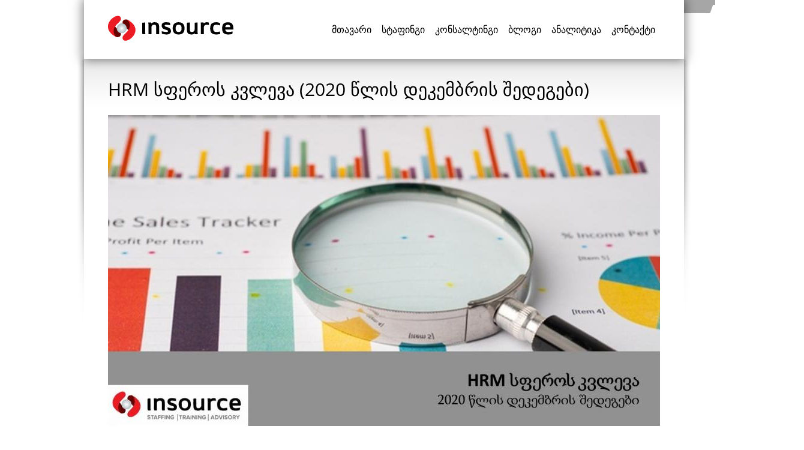

--- FILE ---
content_type: text/html; charset=utf-8
request_url: http://insource.ge/ge/node/551
body_size: 31499
content:
<!DOCTYPE html>
<html>
<head>
        <title>HRM სფეროს კვლევა (2020 წლის დეკემბრის შედეგები) | Insource</title>
    <meta name="viewport" content="width=device-width, initial-scale=1.0">
	<meta property="og:site_name" content="Insource"/>
    <meta property="og:url" content="http://insource.ge/ge/node/551" />
            <meta property="og:title" content="HRM სფეროს კვლევა (2020 წლის დეკემბრის შედეგები)" />
        <meta property="og:description" content="კორონა ვისურით შექმნილი პანდემიის&nbsp; უკვე ორმა ტალღამ,&nbsp; თითქმის ყველა ორგანიზაციაში სამუშაოს შინაარსი და დინამიკა შეცვალა-სახლიდან მუშაობის პირობებში, მენეჯრებს მოუწიათ მოერგოთ „ვირტუალური მენ..." />
        <meta property="og:image" content="http://insource.ge/sites/default/files/%E1%83%A5%E1%83%90%E1%83%95%E1%83%94%E1%83%A0%E1%83%98%202.jpg" />
    	<link type="text/css" rel="stylesheet" href="http://insource.ge/sites/default/files/css/css_xE-rWrJf-fncB6ztZfd2huxqgxu4WO-qwma6Xer30m4.css" media="all" />
<link type="text/css" rel="stylesheet" href="http://insource.ge/sites/default/files/css/css_YtqZET3UhWlYcp6kKGskwSB-EgUeQBhwhxXprgPmaH0.css" media="all" />
<link type="text/css" rel="stylesheet" href="http://insource.ge/sites/default/files/css/css_ZuNHGfxZFTUtLgKo8Gf7qz7QfFWwkCVcBbZCJUSPZCs.css" media="all" />
<link type="text/css" rel="stylesheet" href="http://insource.ge/sites/default/files/css/css_pgTf-rIrYvmgP_pQgo2Y8mxqxF_JFCOgy_qIw6lb1zo.css" media="all" />
    <script type="text/javascript" src="http://insource.ge/sites/default/files/js/js_vDrW3Ry_4gtSYaLsh77lWhWjIC6ml2QNkcfvfP5CVFs.js"></script>
<script type="text/javascript" src="http://insource.ge/sites/default/files/js/js_28TTkQT1qurUoQQkTmkWpBkL-gp8gcbBjj49VJn5pHk.js"></script>
<script type="text/javascript" src="http://insource.ge/sites/all/modules/lightbox2/js/lightbox.js?1769034377"></script>
<script type="text/javascript" src="http://insource.ge/sites/default/files/js/js_DS1pa9M8e6ZuMiJ8l_HlIAhnPyV71B9iHbqdEcDsl8Y.js"></script>
<script type="text/javascript">
<!--//--><![CDATA[//><!--
jQuery.extend(Drupal.settings, {"basePath":"\/","pathPrefix":"ge\/","ajaxPageState":{"theme":"insource","theme_token":"QY32Irdj6r3jvc9hEZj5Wlu1v05DSHyzSnpnAsfZ5wQ","js":{"misc\/jquery.js":1,"misc\/jquery.once.js":1,"misc\/drupal.js":1,"public:\/\/languages\/ka_42aLiuKh2d1S4S6utwVOZnA0bnFgqS97o4-DQza8_6E.js":1,"sites\/all\/modules\/lightbox2\/js\/lightbox.js":1,"sites\/default\/themes\/insource\/js\/jquery.min.js":1,"sites\/default\/themes\/insource\/js\/jquery.bxslider.js":1,"sites\/default\/themes\/insource\/js\/fancy\/jquery.fancybox.pack.js":1,"sites\/default\/themes\/insource\/js\/global.js":1},"css":{"modules\/system\/system.base.css":1,"modules\/system\/system.menus.css":1,"modules\/system\/system.messages.css":1,"modules\/system\/system.theme.css":1,"sites\/all\/modules\/date\/date_api\/date.css":1,"modules\/field\/theme\/field.css":1,"modules\/node\/node.css":1,"modules\/search\/search.css":1,"modules\/user\/user.css":1,"sites\/all\/modules\/views\/css\/views.css":1,"sites\/all\/modules\/ctools\/css\/ctools.css":1,"sites\/all\/modules\/lightbox2\/css\/lightbox.css":1,"sites\/default\/themes\/insource\/css\/bootstrap.min.css":1,"sites\/default\/themes\/insource\/css\/jquery.bxslider.css":1,"sites\/default\/themes\/insource\/js\/fancy\/jquery.fancybox.css":1,"sites\/default\/themes\/insource\/css\/global.css":1,"sites\/default\/themes\/insource\/css\/home.css":1,"sites\/default\/themes\/insource\/css\/service.css":1,"sites\/default\/themes\/insource\/css\/news.css":1,"sites\/default\/themes\/insource\/css\/job.css":1,"sites\/default\/themes\/insource\/css\/contact.css":1,"sites\/default\/themes\/insource\/css\/responsive.css":1}},"lightbox2":{"rtl":"0","file_path":"\/(\\w\\w\/)public:\/","default_image":"\/sites\/all\/modules\/lightbox2\/images\/brokenimage.jpg","border_size":10,"font_color":"000","box_color":"fff","top_position":"","overlay_opacity":"0.8","overlay_color":"000","disable_close_click":true,"resize_sequence":0,"resize_speed":400,"fade_in_speed":400,"slide_down_speed":600,"use_alt_layout":false,"disable_resize":false,"disable_zoom":false,"force_show_nav":false,"show_caption":true,"loop_items":false,"node_link_text":"View Image Details","node_link_target":false,"image_count":"Image !current of !total","video_count":"Video !current of !total","page_count":"Page !current of !total","lite_press_x_close":"press \u003Ca href=\u0022#\u0022 onclick=\u0022hideLightbox(); return FALSE;\u0022\u003E\u003Ckbd\u003Ex\u003C\/kbd\u003E\u003C\/a\u003E to close","download_link_text":"","enable_login":false,"enable_contact":false,"keys_close":"c x 27","keys_previous":"p 37","keys_next":"n 39","keys_zoom":"z","keys_play_pause":"32","display_image_size":"original","image_node_sizes":"()","trigger_lightbox_classes":"","trigger_lightbox_group_classes":"","trigger_slideshow_classes":"","trigger_lightframe_classes":"","trigger_lightframe_group_classes":"","custom_class_handler":0,"custom_trigger_classes":"","disable_for_gallery_lists":true,"disable_for_acidfree_gallery_lists":true,"enable_acidfree_videos":true,"slideshow_interval":5000,"slideshow_automatic_start":true,"slideshow_automatic_exit":true,"show_play_pause":true,"pause_on_next_click":false,"pause_on_previous_click":true,"loop_slides":false,"iframe_width":600,"iframe_height":400,"iframe_border":1,"enable_video":false}});
//--><!]]>
</script>
    <script>
        var activeCallback = $.Callbacks();
        WebFontConfig = {
            custom: {
                families: ['DJV', 'DJVB', 'DJVM', 'DJVMB']
            },
            active: function () {
                activeCallback.fire();
            }
        };
    </script>
    <script type="text/javascript" src="https://maps.googleapis.com/maps/api/js?key=AIzaSyDGTtu-CJxnoTrfpvHV4Gdcf8LHgYi1y9M&amp;sensor=false"></script>
    <link rel="icon" type="image/png" href="http://insource.ge/sites/default/themes/insource/images/favicon.png">
</head>
<body class="html not-front not-logged-in no-sidebars page-node page-node- page-node-551 node-type-blog i18n-ka" >
<div id="fb-root"></div>
<script>(function (d, s, id) {
        var js, fjs = d.getElementsByTagName(s)[0];
        if (d.getElementById(id)) return;
        js = d.createElement(s);
        js.id = id;
        js.src = "//connect.facebook.net/en_US/sdk.js#xfbml=1&version=v2.3&appId=706300676145507";
        fjs.parentNode.insertBefore(js, fjs);
    }(document, 'script', 'facebook-jssdk'));</script>
<div class="global-wrapper">
    <div class="header-wrapper">
	<header class="header clearfix container">
		<div class="logo"><a href="/ge"><img
					src="http://insource.ge/sites/default/files/main-logo_2.png" alt="InSource"></a></div>
					<div id="main-menu">
        <div class="mobile-only mobile-menu-icon"></div>       
		<nav class="menu">
			    <ul class="main-menu clearfix">
      <li>
      <a href="/ge">მთავარი</a>
          </li>
      <li>
      <a href="/ge/services/%E1%83%A1%E1%83%A2%E1%83%90%E1%83%A4%E1%83%98%E1%83%9C%E1%83%92%E1%83%98">სტაფინგი</a>
          </li>
      <li>
      <a href="/ge/services/%E1%83%99%E1%83%9D%E1%83%9C%E1%83%A1%E1%83%90%E1%83%9A%E1%83%A2%E1%83%98%E1%83%9C%E1%83%92%E1%83%98">კონსალტინგი</a>
          </li>
      <li>
      <a href="/ge/blog">ბლოგი</a>
          </li>
      <li>
      <a href="/ge/services/%E1%83%90%E1%83%9C%E1%83%90%E1%83%9A%E1%83%98%E1%83%A2%E1%83%98%E1%83%99%E1%83%90">ანალიტიკა</a>
          </li>
      <li>
      <a href="/ge/contact">კონტაქტი</a>
          </li>
    </ul>
		</nav>
		</div>
		<div class="lang">
												</div>
	</header>
</div>
      <div class="region region-content">
    <div class="site-content inner-page" style="margin-top: 85px;">
    <div class="content container basic service-inner">
        <h2 class="title">HRM სფეროს კვლევა (2020 წლის დეკემბრის შედეგები)</h2>
        <div class="news-img">
            <img src="http://insource.ge/sites/default/files/styles/blog_inner_thumbnail/public/%E1%83%A5%E1%83%90%E1%83%95%E1%83%94%E1%83%A0%E1%83%98%202.jpg?itok=W9Oh435V">
        </div>
        <div class="blog-text"><p class="MsoNormal" style="text-align: justify;">კორონა ვისურით შექმნილი პანდემიის&nbsp; უკვე ორმა ტალღამ,&nbsp; თითქმის ყველა ორგანიზაციაში სამუშაოს შინაარსი და დინამიკა შეცვალა-სახლიდან მუშაობის პირობებში, მენეჯრებს მოუწიათ მოერგოთ „ვირტუალური მენეჯერის“ როლი, შეგუებოდნენ „ზუმგუნდს“ და შეგუებოდნენ მოცემულობას, რომ მისი კოლეგები „სხვაგან“ და დამოუკიდებლად მუშაობენ.&nbsp; თითქმის ყველა ორგანიზაციის HRM გუნდის მიმდინარე, მნიშვნელოვანი ამოცანები გაჩერდა ან შესრულება გადაიდო გაურკვეველი ვადით, რადგან კოვიდრეალობაში ორგანიზაციების &nbsp;პრიორიტეტულ ამოცანად იქცა ოფისიდან სამუშაოს&nbsp; სახლში პორტირება, &nbsp;თანამშრომელბის ჯანმრთელობაზე ზრუნვა და ვირუსის &nbsp;გავრცელებისგან თანამშორმლების დაცვა. კოლეგებთან ერთად მუშაობა &nbsp;და ურთიერთობა უცბად &nbsp;ჩაანაცვლა მეილებმა, მესინჯერმა და ვიდეოკონფერენციების პლატფორმებმა. ასეთი სწრაფი „გადართვა“ მარტივად არ მოხდა, ადამიანებს გაუჭირდათ სამუშაო ადგილიდან დისტანცირება და &nbsp;მუშაობა სახლიდან. დღეს ნებისმიერი ორგანიზაციის&nbsp;მიზანი ადამიანების მართვაში მათი ჯანმრთელობის რისკების პრევენციაა, ეს კი &nbsp;HRM გუნდის&nbsp; აუცილებელ და ყოველდღიურ საქმედ იქცა.</p><p class="MsoNormal" style="text-align: justify;">ყველაზე საინტერესო კი ისაა რომ, HR პროფესიონალები, &nbsp;დღეს&nbsp; ერთ-ერთ რთულ მდგომარეობაშია, ამის აღნიშნვა თითქოს გამოგვრჩა-კომპანიის წევრების ფიზიკურ და ფსიქოლოგიურ ჯანმრთელობაზე ზრუნვასთან ერთად, HR მენეჯერების გუნდს მოცულობითი და&nbsp; მნიშვნელოვანი&nbsp; სამუშაოების შესრულება უწევს სახლიდან, ისეთი სამუშაოებისა, როგორიცაა თანამშრომლების პირადი ფიალების მართვა, ანაზღაურებისთვის ინფორმაციისა თუ საჭირო დოკუმენტაციის მომზადება, რეკრუტინგისა და შერჩევის ვირტუალურ პროცესის წარმართვა, ვირტუალური დასაქმების ფორუმის წარმართვა,&nbsp; ახალი თანამშრომლის&nbsp; ონბორდინგის ვირტუალურად მართვა, თანამშრომლების შეფასების პროცესის ონლაინ სივრცეში გადატანა და სხვ.&nbsp; HRM &nbsp;სამუშაოების &nbsp;„სახლიდან შესრულების პროცესი“ კომპლექსური გამოწვევაა, რადგან&nbsp; ნებისმიერი ორგანიზაციისთვის ადამიანების მარტვის თითქმის ყველა ამოცანა სტრატეგიული მნიშვნელობის მატარებელია. &nbsp;ამას გარდა, ასეთი სამუშაოების წარმართვა ფიზიკურ სივრცეშიც კი მნიშვნელოვან &nbsp;და განსხვავებულ ძალისხმევას თუ მიდგომას მოითხოვს, რადგან საჭიროა კოოპერაცია გუნდებსა და იერარქიებს შორის- კომუნიკაცია ლიდერებთან კოლეგებთან, ინფორმაციის თუ მონაცემების გაცვლა-ანალიზი,&nbsp; მსჯელობა, არგუმენტირება. დღეს HR მენეჯერების სამუშაოა იზრუნოს ორგანიზაციის წევრების ჯანმრთელობაზე, განწყობაზე, მოტივაციაზე და&nbsp; შემდეგ კი საკუთარ ჯანმრთელობასა და სტრესზე.</p><p class="MsoNormal" style="text-align: justify;">ჯერ ისევ უცნობი გამოწვევის დასაძლევად, ხშირია, მოსაზრებებისა და რჩევების გაზიარება, როგორ უნდა მოერგოს HRM გუნდი ახალ რეალობას, რომელიც&nbsp; მოითხოვს განსხვავებულ უნარებს, ახალ მიდგომებს, განსხვავებულ ხედვასაც, რადგან დღეს მნიშვნელოვანია ორგანიზაციებმა შეძლონ და&nbsp; შეინარჩუნონ დისტანციაზე მყოფი თანამშრომლების გუნდურობა,&nbsp; მოტივაცია, ორგანიზაციის კულტურა, ეფექტურობა და რაც მთავარია, გუნდის წევრების ცოდნა. ადგილობრივი მედია საშუალებებით, ხშირად ვისმენთ კოვიდ რეალობასთან ადაპტაციის შესახებ&nbsp; სასარგებლო და საინტერესო ინფორმაციას. თუმცა,&nbsp; გადავწყვიტეთ, გამოგვეკითხა HRM პროფესიონალები და გაგვერკვია, &nbsp;როგორ შეიცვალა მათი სამუშაოები და როლი ორგანზიციაში, რა ცოდნა და კომპეტენციები ეხმარებათ მიმდინარე გამოწვევებს დაძლევაში.</p><p class="MsoNormal" style="text-align: justify;">HRM სფეროს პროფესიონალების კვლევა ნებაყოფლობითი გამოკითხვით ჩატარდა HRM &nbsp;პროფესიონალების ჯგუფში. კვლევა მოიცავდა ისეთ საკითხებს, როგორიცაა როლი და პოზიცია, აკადემიური განათლება, პანდემიის გავლენა სამუშაო პროცესზე, ინტერესი დამატებითი ცოდნის საჭიროებაზე, ძირითადი შედეგები და &nbsp;ანაზღაურება.</p><p class="MsoNormal" style="text-align: justify;">კოვიდ19 ის გავლენის გარდა, HRM პროფესიონალების გამოკითხვის ერთ-ერთი მიზანია&nbsp; სფეროში HR ბიზნეს პარტნიორებისა და HR Generalist (HR მენეჯერების) როლის შექმნა და განვითარება, რაც ერთის მხრივ, მიუთითებს ორგანიზაციებში HR მენეჯერების როლის პროგრესზე და მეორეს მხრივ, ორგანიზაციებში HR მენეჯერის როლის გაჩენის მზარდ საჭიროებაზე</p><p class="MsoNormal" style="text-align: justify;">ჩვენს მცირე გამოკითხვაში ჩაერთო&nbsp; სფეროს 117 წარმომადგენელი, სადაც როლები ასე გადანაწილდა:</p><p class="MsoNormal" style="text-align: justify;"><img src="/sites/default/files/1_1.png" alt="" width="1160" height="647"></p><p class="MsoNormal" style="text-align: justify;">რესპოდენტების უმეტესობა HR&nbsp; დეპარტამენტის ხელმძღვანელია -(41.35%), შემდეგ კი &nbsp;&nbsp;HR მენეჯერი (20,17%), HR ბიზნესი პარტნიორი (9.8 %)&nbsp; &nbsp; და HR Generalist (8.7%). პანდემიამდე და პანდემიის პერიოდშიც, მითითებული პოზიციების გავლენა და შედეგები ორგანიზაციაში მნიშვნელოვანია, &nbsp;HR დეპარტამენტის ხელმძღვანელების 38% უმაღლესი მენეჯმენტის მრჩეველია და მონაწილეობს ორგანიზაციის სტრატეგიულ დაგეგმვაში; HR მენეჯერების 11 % იც&nbsp; აღმასრულებელი ლიდერების მრჩეველია და ასევე სტრატეგიული დაგეგმვის გუნდის წევრი; HR ბიზნეს პარტნიორების&nbsp; 7%&nbsp; ამბობს , რომ მაღალი მენეჯმენტის მრჩეველია და მონაწილეობს სტრატეგიულ დაგემვაში. რაც შეეხება შედარებით ახალ როლს,&nbsp; HR Generalist, რომელიც სამუშაოების შინაარსით HR მენეჯერის მსგავსია (პასუხისმგებელია HRM ყველა მიმართულებაზე: ფეიროლი, რეკრუტინგი და შერჩევა, განვითარების მართვა, გუნდის შეკვრა და ორგანიზაციული განვითარება), ჩვენი რესპოდენტების მიხედვით, მათი 3 % წარმოადგენს აღმასრულებელი მენეჯმენტის მრჩეველს და მხოლოდ 2 % მონაწილეობს სტრატეგიულ დაგეგმვაში.</p><p class="MsoNormal" style="text-align: justify;">გამოკითხვის შედეგების მიხედვით, სწავლებისა და განვითარების ხელმძღვანელი და რეკრუტინგის ხელმძღვანელი ასევე მონაწილეობენ სტრატეგიულ დაგეგმვაში (გამოკითხულთა 2%) და მათი როლი უფრო მეტად საშუალო რგოლისა და გუნდის წევრების მრჩევლია (7%) .</p><p class="MsoNormal" style="text-align: justify;">საინტერესოა, როგორია HRM პროფესიონალების პასუხისმგებლობა ორგანიზაციის შედეგებზე, რომელზეც დღეს ბევრი ლიდერი საუბრობს და აუცილებელიცაა, HR მენეჯერმა შექმნას ისეთი პრაქტიკა, რაც ორგანიზაციის შედეგებს გააუმჯობესებს. შეგვიძლია ვთქვათ, რომ ამ მოლოდინებს ასრულებს ჩვენი რესპოდენტების მნიშვნელოვანი ნაწილი, რადგან&nbsp;&nbsp; HR დეპარტამენტის ხელმძღვანელების 26% -მა აღნიშნა, რომ ის პასუხისმგებელია ორგანიზაციის შედეგებზე და ასევე, HR მენეჯერის 17%&nbsp;&nbsp; პასუხისმგებელია ორგანიზაციის &nbsp;შედეგებზე. რაც შეეხება ახალ როლს, HR Generalist ს, მხოლოდ 4 %-ია ორგანიზაციის შედეგებზე პასუხისმგებელი, რაც ცალსახად ამ როლის დამახასიათებელიცაა. მცირე კვლევის შედეგებით შეგვიძლია გავამტკიცოთ ჩვენი მოსაზერება, რომ&nbsp; HRM სფეროს ხელმძღვანელების როლი მზარდია, &nbsp;&nbsp;მათი სტრატეგიული როლი კი &nbsp;აუცილებელია ნებისმიერ ორგანიზაციაში ბიზნესის უწყვეტობის, მზარდი მომგებიანობისა და ეფექტურობის მიზნით.&nbsp;&nbsp;</p><p class="MsoNormal" style="text-align: justify;">კონკრეტული სპეციალიზაციის გარდა, როგორიცაა&nbsp; რეკრუტინგის სპეციალისტი, კომპენსაციებისა და შეღავათების სპეციალისტი, საინტერესო აღმოჩნდა HR დეპარტამენტის ხელმძღვანელის, HR მენეჯერის, HR ბიზნეს პარტნიორისა და HR Generalist-ის სამუშაოები ოპერაციულ დონზე. რესპოდენტების პასუხების მიხედვით,&nbsp; HR დეპარტამენტის ხელმძღვანელის ძირითადი სამუშაოა&nbsp; HRM&nbsp; სტრატეგიაზე მუშაობა (37.1%), HRM პროცედურების შემუშავება (39,17%) და HRM ბიუჯეტის განკარგვა (30.13%)</p><p class="MsoNormal" style="text-align: justify;"><img src="/sites/default/files/2_2.png" alt="" width="1156" height="631"></p><p class="MsoNormal" style="text-align: justify;">კვლევის მიხედვით,&nbsp; HR მენეჯერების ძირითადი სამუშაოა&nbsp; HRM პროცედურების შემუშავება (14%), HR ადმინისტრირება (19%) , თანამშრომლების შერჩევა (16%). ამავე როლის პასუხისმგებლობაა&nbsp; გუნდურობის ღონისძიებების (12%) და შეფასების სისტემის მართვა (10%).</p><p class="MsoNormal" style="text-align: justify;">საინტერესოა HR ბიზნეს პარტნიორის საოპერაციო საქმიანობაც, რომელიც შედარებით ახალგაზრდა პროფესიაა და სულ რაღაც 2015 წლიდან გაჩნდა ადგილობრივ ბაზარზე. ცნობილია, რომ &nbsp;&nbsp;HR &nbsp;ბიზნეს პარტნიორის როლი &nbsp;1997 წელს გამჩნდა HRM სფეროსა და ლიტერატურაში. მისი ავტორი კი მენეჯმენტის პროფესორი, კონსულტანტი და ქოუჩი დეივ ულრიხია, რომელმაც ამ ახალი როლის წარდგენით, კიდევ უფრო მეტი მნიშვნელობა შესძინა&nbsp; HR მენეჯერის როლს. წიგნში, Human Resource Champions, ულრიხი აღნიშნავს რომ თანამედროვე და &nbsp;თანაც, ტექნოლოგიების ეპოქაში, HR მენეჯერის &nbsp;როლია შექმნას გამორჩეული „პროდუქტი“ ან სერვისი, რაც დამატებით ღირებულებას ქმნის ორგანიზაციის წევრებისთვის, აქციონერებისთვის, თანამშორმლებისთვის თუ კლიენტებისთვის. რომ შევაჯამოთ, HR ბიზნეს პარტნიორი სტრატეგიული პარტნიორია ორგანიზაციის გრძელვადიანი წარმატებისთვის.</p><p class="MsoNormal" style="text-align: justify;">&nbsp;HR ბიზნეს პარტნიორის როლი ვითარდება ადგილობრივ ბაზარზეც, სადაც ძირითადი სამუშაოებია შეფასების პროცესის მართვა, განვითარების პროგრამების მართვა, სტრატეგიულ დაგემგვაში მონაწილეობა, გუნდის წევრების შერჩევა. უნდა აღინიშნოს, რომ დაახლოებით 20-მდე ადგილობრივი და საერთაშორისო ორგანიზაციაში, ეს როლი უკვე გვხვდება და მინიმუმ 3 წლიანი გამოცდილებაც შექმნილია.</p><p class="MsoNormal" style="text-align: justify;"><img src="/sites/default/files/3_3.png" alt="" width="912" height="731"></p><p class="MsoNormal" style="text-align: justify;">ქართულ HRM სფეროში შედარებით ახალი პოზიციის და როლის &nbsp;HR Generalist-ის ფუნქციები უფრო მეტად ფოკუსირებულია ოპერაციულ ამოცანებზე- თანამშრომლების შერჩევაზე (6%), ადმინისტრაციულ საქმიანობაზე (6%), პოლიტიკისა და პროცედურების შემუშავებაზე (4%), თანამშრომლების განვითარებაზე. (4%). კიდევ ერთხელ უნდა ავნღიშნოთ რომ ეს როლი სულ რაღაც 2 -3 წლის „ისტორიას“ ითვლის და ამ როლის ძირითადი დამსაქმებლები კი უფრო მეტად,&nbsp; მცირე და საშუალო ბიზნესია.</p><p class="MsoNormal" style="text-align: justify;">ვახსენეთ, რომ კოვიდ19 პირობებში, HRM პროფესიონალების ძირითადი სამუშაოები და ამოცანები. როგორც რესპოდენტები აღნიშნავენ, გაიზარდა სამუშაოები ჯანმრთელობის რისკების პრევენციის მიმართულებით (87.1 %), ინტენსიური გახდა კომუნიკაცია ორგანიზაციის ლიდერებთან (53.4%) და გაიზარდა კომუნიკაცია ორგანიზაციის წევრებთან (60.3%). რესპოდენტების მიერ გაზიარებული ინფორმაციამიუთითებს, რომ &nbsp;პანდემიის პირველი და მეორე ტალღის პერიოდში, HRM გუნდის მნიშვნელოვანი ამოცანა გახდა ჯანმრთელობის რისკების მართვა და ჯანმრთელობის დაცვაზე ზრუნვა, რაც &nbsp;ლოგიკური&nbsp; და აუცილებელი შედეგია ვირუსის გავრცელების მზარდი დინამიკის ფონზე.</p><p class="MsoNormal" style="text-align: justify;">გარდა ჯანმრთელობის რისკების მართვისა, საინტერესო აღმოჩნდა ორგანიზაციების ძალისხმევა პანდემიით შექმნილი კრიზისის პირობებშიც. გამოკითხვის მიხედვით ირკვევა, რომ&nbsp; HRM პროფესიონალების 60.3% მუშაობდა ორგანიზაციის წევრების შენარჩუნებაზე, 11.2 %-ს მოუწია თანამშრომლების შემცირება, 59.9 %&nbsp; მუშაობდა&nbsp; სამუშაო გრაფიკების შეცვლასა&nbsp; და სამუშაოს რედიზაინზე (48.3%). ყურადღებას იქცევს გამორჩეულად მაღალი მაჩვენებელი თანამშრომლების ჩართულობის შენარჩუნებაზე,&nbsp; რესპოდენტების 74.1 % ადასტურებს რომ ამ მიმართულებით მათი ძალისხმევა და სამუშაოები ინტენსიური გახდა. სახლიდან მუშაობის ერთ-ერთ მნიშვნელოვან გამოწვევას წარმოადგენს თანამშრომლების შეფასებისა და შედეგებზე უკუკავშირის პროცესი, რომელიც მოითხოვს ახალ რეალობასთან ადაპტაციასა და ვირტუალურ სამუშაო პროცესზე მორგებას.&nbsp; HRM სფეროს კვლევის &nbsp;რესპოდენტების&nbsp; 28.4% მუშაობდა სწორედ&nbsp; უკუკავშირის პროცესის ადაპტაციასა და &nbsp;&nbsp;ანაზღაურების მოდელის ცვლილებაზე (21.6%). ეს მაჩვენებლები მიუთითებს, რომ&nbsp; ადაპტაციის პროცესში HRM პროფესიონალები მნიშვნელოვან სამუშაოებს ასრულებენ არამარტო რისკების მართვის, არამედ გუნდის წევრების ჩართულობის, მოტივაციის შენარჩუნებასა და ზოგადად, ორგანიზაციული კულტურის შენარჩუნებაში.</p><p class="MsoNormal" style="text-align: justify;">HRIS საქართველოს ბაზარზე ნელნელა ვითარდება და ვრცელდება. მზარდია იმ ორგანიზაციების რიცხვი რომლებიც HRM-ის&nbsp;ძირითადი პროცესებს სოფტით მართავს. ჩვენი რესპოდენტების პასუხების მიხედვით, HRM პროფესიონალების 52.1% ძირითადი სამუშაოებს სწორედ პროგრამული უზრუნველყოფით წარმართავს: ადმინისტრირება-რესპოდენტების 79.5%, რეკრუტინგი - 43.8%, შედეგების შეფასება -37%, განვითარება -17.8%.</p><p class="MsoNormal" style="text-align: justify;">ხშირად საუბრობენ რომ HR მენეჯრებს სჭირდებათ ცოდნის თუ უნარების გადახალისება ტექნოლოგიურ ერაში. პანდემიამ სხვა გამოწვევები შექმნა და ახლა ვსაუბრობთ, რომ HR პროფესიონალებს ასევე უნდა შეეძლოთ ემოციური მხარდაჭერა, ემოციური სტაბილურობა და სხვებზე ზრუნვაც. ჩვენი გამოკითხვის ერთერთი საინტერსო ნაწილი კი სწორედ HR პროფესიონალების ცოდნასა და უნარების დაზუსტებაზე იყო მიმართული და შედეგად ვიგებთ, რომ რესპოდენტების 34.2% ძირითადი განათლებაა ბიზნესის ადმინისტრირება, 30.8% - ორგანიზაციული ფსიქოლოგია, ხოლო 12.5 % -ის აკადემიური განათლებაა სოციალური მეცნიერებები. რესპოდენტების 44.4%-მა დამატებითი ცოდნა შეიძინა ადგილობრივ ტრენინგ ცენტრებში, 6.8 % ფლობს საერთაშორისო SPHR სერტიფიკატს, PHR სერტიფიცირება კი გავლილი აქვს 6%-ს. &nbsp;HRM პროფესიონალების 59.8% ს სურვილი აქვს შეიძინოს ცოდნა HR ტექნოლოგიების მიმართულებით, 59% - HR ანალიტიკის მიმართულებით, 54% კი დამსაქმებლის ბრენდინგის მიმართულებით. რესპოდენტების მიერ დასახელებული &nbsp;მიმართულებები თუ ცოდნები &nbsp;სწორედ ისაა, რაც დღეს განსაკუთრებით მნიშვენლოვანია ხალხის მართვაში მონაცემებზე დაფუძნებული გადაწყვეტილებების მისაღებად ტალანტების მოზიდვის, ტალანტების განვითარებისა და შენარჩუნების მიზნით არასტაბილურ, მაღალკონკურენტუნარიან და ასევე ცოდნის დეფიციტით გამორჩეულ გარემოში.</p><p class="MsoNormal" style="text-align: justify;">მიუხედავად უცნაური რეალობისა, HRM პროფესიონლების უმეტესობამ წარმატებით შეძლო ვირუსული კრიზისი გამკლავება, თანამშრომლების შენარჩუნება და ახალი გუნდის წევრების მოძიებაც კი. რესპოდენტების ინდივიდუალური პასუხების მიხედვით, შეგვიძლია ვივარაუდოთ, რომ სხვადასხვა ინდუსტრიის 117 მა პროფესიონალმა გაუძლო და შეინარჩუნა ძირითადი სამუშაო პროცესი ისეთი შედეგების მისაღებად, როგორიცაა HRM სოფტის დანერგვა, გუნდის წევრების&nbsp; შერჩევა, შეფასების სისტემის იმპლემენტაცია და რაც მთავარია, თანამშრომლების შენარჩუნება.</p><p class="MsoNormal" style="text-align: justify;">ახალი რეალობიდან გამომდინარე, უკვე შეიცვალა ხედვაც და დღეს, პროფესიონალების 88.9 % ფიქრობს, რომ მათი როლი სტრატეგიულია (რაც ფაქტია და ციფრებიც ადასტურებს), მათი მომავალი სამუშაოები კვლავ თანამშრომლების ჯანმრთელობაზე ზრუნვაა (72.6%) და რაც გამორჩეულად საინტერესოა,&nbsp; ესაა რესპოდენტების 73.5% ის მიერ დაფიქსირებული ახალი როლიც და ხედვაც- ზრუნვა&nbsp; და თანამშრომლების ფსიქლოგიური მხარდაჭერა, სწორედ ამ ახალ როლზეა მოლოდინები ბიზნესისგან. კოვიდრეალობაში, &nbsp;HRM &nbsp;სფეროს ერთერთი მნიშნელოვანი და ახალი ამოცანა, სწორედ&nbsp; გუნდის წევრების ფსიქოლოგიური გამხნევება და მათ ფსიქიკურ ჯანმრთელობაზე ზრუნვაა. რეალობა ასეთია და HRM პროფესიონალების მოლოდინებიც შესაბამისი- კოლეგებზე ზრუნვა HRM პროფესიონალებისთვის კიდევ უფრო&nbsp; საჭირო პასუხიმსგებლობად გადაიქცევა უახლოეს მომავალში.</p><p class="MsoNormal" style="text-align: justify;">კვლევაში მონაწილე 117 რესპოდენტის ბიზნეს სექტორი ასე განაწილდა: 16.2% -ბანკი, 12.8% -ვაჭრობა და დისტრიბუცია, ჯანდაცვა-8%, გემბლინგი -6%. ამას გარდა, 24 % ჯამური პროცენტი შეადგინა ისეთმა ინდუსტრიებმა, როგორიცაა საშენი მასალების წარმოება, ავტოსერვისი, საკონსულტაციო მომსახურება, კვების წარმოება და სხვ.</p><p class="MsoNormal" style="text-align: justify;"><img src="/sites/default/files/4_4.jpg" alt="" width="754" height="454"></p><p class="MsoNormal" style="text-align: justify;">&nbsp;HRM სფეროს ახასიათებს გენდერული დისბალანსი და ჩვენი გამოკითხვის მიხედვითაც, რესპოდენტების 95.7 % ქალია, რესპოდენტების 51.3% &nbsp;25-35 წლამდე ასაკობრივ ჯგუფს მიეკუთვნება, ხოლო 32.5% კი 36-45 ასაკობრივ ჯგუფში გადანაწილდა. როგორც ჩანს, სფეროში მილენიალების, როგორც ახალი სამუშაო ძალის, პროცენტული მაჩვენებელი იზრდება</p><p class="MsoNormal" style="text-align: justify;">HRM პროფესიონალების ანაზღაურების სტრუქტურა განსხვავებულია: ჩვენი გამოკითხვის მიხედვით, &nbsp;HR ლიდერების საშუალო ანაზღარება 7000 ლარი დაფიქსირდა, HR მენეჯერების საშუალო ანაზღაურება 2500-3500 ლარს აღწევს, HR Generalist-ის ანაზღაურება2000ლ, ხოლო HR ბიზნეს პარტნიორისა -3500ლ. ისეთ პოზიციებზე, როგორიცა შერჩევის სპეციალისტი, გავრცელებული ანაზრაურებაა 800-1500ლ, განვითარების მიმართულების ხელმძღვანელი 3500ლ, &nbsp;კომპენსაციებისა და შეღავათების როლზე კი გავრცელებული ანაზღაურება&nbsp; 1500-2000ლ.</p><p class="MsoNormal" style="text-align: justify;">სავარაუდოა, რომ ახალ რელობაში (რომელიც არ გულისხმობს მხოლოდ პანდემიის და /ან კარანტინის დასრულებას) HR მენეჯებისა თუ პროფესიონალების როლი კიდევ უფრო გაიზრდება, რადგან ბევრი ორგანიზაცია საუბრობს მუშაობის ჰიბრიდული მოდელის შენარჩუნებაზე, ბევრი ორგანიზაცია ფიქრობს მართვის ავტომატიზირებულ პროცესებზე, მომავალი ლიდერების გაზრდაზე... გვაქვს იმედი, HR პროფესიონალები ტრანსფორმაციის ამ საინტერესო პროცეს კვლავ წარმატებით გაუძღვებიან და ამისთვის ემზადებიან კიდეც. როგორც კვლევიდან ირკვევა, 92 % ფიქრობს რომ აუცილებელია სტრატეგიული ხედვა, 65.4% ფიქრობს რომ სჭირდება ფინანსების ცოდნა, 60% თვლის რომ აუცილებელია მარკეტინგის ცოდნა, ხოლო 63 % კი დარწმუნებულია, რომ ტექნოლოგიების ცოდნა მნიშვნელოვანია. ისევე როგორც სხვა, ბიზნეს ფუნქციები, ხალხის მართვა საინტერესო ტრანსფორმაციას გადის- ტრადიციული, ტეილორიზაციით გაჯერებული პრაქტიკა იცვლება, თითქმის უკვე შესამჩნევად, ეს კი აუცილებელია, რადგან განსხვავებულია ახალი თაობის ტალანტების მოლოდინები, განსხვავებულია კონკურენტული თუ საკანონმდებლო გარემო და რაც მთავარია, სახლში მუშაობით მიღებული გამოცდილება კიდევ რამდენიმე განსხვავებას შექმნის, თუმცა რა მიმართულებით- ჯერ ბუნდოვანია...</p></div>
        <div class="node-share">
	        <a href="http://www.facebook.com/sharer/sharer.php?u=http://insource.ge/ge/node/551" target="_blank" class="footer-soc">
	          <img src="/sites/default/themes/insource/images/footer-soc-fb.png"
	               al="InSource"/>
	        </a>
	        <a target="_blank" href="https://www.linkedin.com/shareArticle?mini=true&url=http://insource.ge/ge/node/551" class="footer-soc">
	          <img src="/sites/default/themes/insource/images/footer-soc-in.png"
	               al="InSource"/>
	        </a>
    	</div>
            <div class="job-inner">
    <section class="job-listing">
        <div class="job-listing-table">
            <div class="job-listing-table-head clearfix">
                <div class="job-listing-table-cell"><span>სათაური</span></div>
                <div class="job-listing-table-cell"><span>გამოქვეყნების დრო</span></div>
            </div>
                            <a href="/ge/node/899">
    <div class="job-listing-table-row clearfix">
        <div class="job-listing-table-cell"><span>რა შეიცვლება შრომით ბაზარზე 2025 წელს?!</span></div>
        <div class="job-listing-table-cell"><span>08.01.2025</span></div>
    </div>
</a>                            <a href="/ge/node/898">
    <div class="job-listing-table-row clearfix">
        <div class="job-listing-table-cell"><span>ლიდერობის სტილები - 2 კითხვა, რომელიც დამსაქმებელს უნდა დაუსვათ, სანამ დათანხმდებით ლიდერულ პოზიციაზე მუშაობას</span></div>
        <div class="job-listing-table-cell"><span>02.11.2024</span></div>
    </div>
</a>                            <a href="/ge/node/897">
    <div class="job-listing-table-row clearfix">
        <div class="job-listing-table-cell"><span>ცუდი მენეჯერები დასაქმებულების გადინებას იწვენენ</span></div>
        <div class="job-listing-table-cell"><span>27.10.2024</span></div>
    </div>
</a>                            <a href="/ge/node/896">
    <div class="job-listing-table-row clearfix">
        <div class="job-listing-table-cell"><span>გამოიყენეთ 5 კრიტერიუმი წარმატებული გუნდის შესაქმნელად</span></div>
        <div class="job-listing-table-cell"><span>08.10.2024</span></div>
    </div>
</a>                            <a href="/ge/node/895">
    <div class="job-listing-table-row clearfix">
        <div class="job-listing-table-cell"><span>2025 წელს ლიდერებს და მენეჯერებს 5 მთავარი უნარი დასჭირდებათ</span></div>
        <div class="job-listing-table-cell"><span>03.10.2024</span></div>
    </div>
</a>                            <a href="/ge/node/894">
    <div class="job-listing-table-row clearfix">
        <div class="job-listing-table-cell"><span>5 რამ, რაც დღესვე უნდა შეცვალოთ თქვენს LinkedIn-ზე</span></div>
        <div class="job-listing-table-cell"><span>08.09.2024</span></div>
    </div>
</a>                            <a href="/ge/node/893">
    <div class="job-listing-table-row clearfix">
        <div class="job-listing-table-cell"><span>5 სტრატეგია სამსახურის ძიებისთვის</span></div>
        <div class="job-listing-table-cell"><span>01.09.2024</span></div>
    </div>
</a>                            <a href="/ge/node/892">
    <div class="job-listing-table-row clearfix">
        <div class="job-listing-table-cell"><span>6 რჩევა, მობილურ ტელეფონზე დამოკიდებულების შესამცირებლად</span></div>
        <div class="job-listing-table-cell"><span>18.08.2024</span></div>
    </div>
</a>                            <a href="/ge/node/889">
    <div class="job-listing-table-row clearfix">
        <div class="job-listing-table-cell"><span>7 რჩევა მუშაობისას ყურადღების ნაკლებად გაფანტვისთვის</span></div>
        <div class="job-listing-table-cell"><span>02.08.2024</span></div>
    </div>
</a>                            <a href="/ge/node/888">
    <div class="job-listing-table-row clearfix">
        <div class="job-listing-table-cell"><span>ჰიბრიდული გუნდების მართვა</span></div>
        <div class="job-listing-table-cell"><span>31.07.2024</span></div>
    </div>
</a>                            <a href="/ge/node/887">
    <div class="job-listing-table-row clearfix">
        <div class="job-listing-table-cell"><span>10 უნარი, რომელიც უნდა მიუთითოთ რეზიუმეში 2024 წელს</span></div>
        <div class="job-listing-table-cell"><span>28.07.2024</span></div>
    </div>
</a>                            <a href="/ge/node/885">
    <div class="job-listing-table-row clearfix">
        <div class="job-listing-table-cell"><span>ემოციური ინტელექტის სამი კომპონენტი</span></div>
        <div class="job-listing-table-cell"><span>21.07.2024</span></div>
    </div>
</a>                            <a href="/ge/node/882">
    <div class="job-listing-table-row clearfix">
        <div class="job-listing-table-cell"><span>კონსტრუქციული და დესტრუქციული უკუკავშირი</span></div>
        <div class="job-listing-table-cell"><span>20.07.2024</span></div>
    </div>
</a>                            <a href="/ge/node/881">
    <div class="job-listing-table-row clearfix">
        <div class="job-listing-table-cell"><span>ემპათია და ემოციური ინტელექტი - აუცილებელი უნარები მომავლის ლიდერებისთვის</span></div>
        <div class="job-listing-table-cell"><span>18.07.2024</span></div>
    </div>
</a>                            <a href="/ge/node/880">
    <div class="job-listing-table-row clearfix">
        <div class="job-listing-table-cell"><span>4 რჩევა ეფექტურობის გასაზრდელად</span></div>
        <div class="job-listing-table-cell"><span>16.07.2024</span></div>
    </div>
</a>                            <a href="/ge/node/879">
    <div class="job-listing-table-row clearfix">
        <div class="job-listing-table-cell"><span>როგორ ვუპასუხოთ კითხვას „ხართ თუ არა გუნდური მოთამაშე?!“</span></div>
        <div class="job-listing-table-cell"><span>14.07.2024</span></div>
    </div>
</a>                            <a href="/ge/node/878">
    <div class="job-listing-table-row clearfix">
        <div class="job-listing-table-cell"><span>სამი რჩევა საჯარო საუბრის შიშის დასაძლევად</span></div>
        <div class="job-listing-table-cell"><span>11.07.2024</span></div>
    </div>
</a>                            <a href="/ge/node/877">
    <div class="job-listing-table-row clearfix">
        <div class="job-listing-table-cell"><span>რჩევები თანამშრომლების ჩართულობის გასაზრდელად</span></div>
        <div class="job-listing-table-cell"><span>09.07.2024</span></div>
    </div>
</a>                            <a href="/ge/node/876">
    <div class="job-listing-table-row clearfix">
        <div class="job-listing-table-cell"><span>კომპანიისთვის აუცილებელი ღირებულებები </span></div>
        <div class="job-listing-table-cell"><span>07.07.2024</span></div>
    </div>
</a>                            <a href="/ge/node/875">
    <div class="job-listing-table-row clearfix">
        <div class="job-listing-table-cell"><span>7 ბენეფიტი დასაქმებულების პროდუქტიულობის გასაზრდელად</span></div>
        <div class="job-listing-table-cell"><span>03.07.2024</span></div>
    </div>
</a>                            <a href="/ge/node/874">
    <div class="job-listing-table-row clearfix">
        <div class="job-listing-table-cell"><span>ტოქსიკური სამსახურის უახლესი სიმპტომი - „ჩუმი შვებულება“</span></div>
        <div class="job-listing-table-cell"><span>03.07.2024</span></div>
    </div>
</a>                            <a href="/ge/node/873">
    <div class="job-listing-table-row clearfix">
        <div class="job-listing-table-cell"><span>როგორ მივაღწიოთ წარმატებას გამოწვევებით სავსე კორპორატიულ სამყაროში ნეტფლიქსის მსგავსად</span></div>
        <div class="job-listing-table-cell"><span>30.06.2024</span></div>
    </div>
</a>                            <a href="/ge/node/872">
    <div class="job-listing-table-row clearfix">
        <div class="job-listing-table-cell"><span>4 რჩევა ანაზღაურებასა და ბენეფიტებზე მოლაპარაკებისას   </span></div>
        <div class="job-listing-table-cell"><span>27.06.2024</span></div>
    </div>
</a>                            <a href="/ge/node/871">
    <div class="job-listing-table-row clearfix">
        <div class="job-listing-table-cell"><span>   5 გზა, თუ როგორ გახდეთ უკეთესი ლიდერი თქვენი გუნდისთვის</span></div>
        <div class="job-listing-table-cell"><span>25.06.2024</span></div>
    </div>
</a>                            <a href="/ge/node/870">
    <div class="job-listing-table-row clearfix">
        <div class="job-listing-table-cell"><span>   შეწყვიტეთ ძვირფასი დროის უსარგებლოდ ხარჯვა - Psychology Today-ის პრაქტიკული რჩევები</span></div>
        <div class="job-listing-table-cell"><span>23.06.2024</span></div>
    </div>
</a>                            <a href="/ge/node/869">
    <div class="job-listing-table-row clearfix">
        <div class="job-listing-table-cell"><span>   პირადი ცხოვრების და კარიერული ამბიციების სწორი ბალანსი</span></div>
        <div class="job-listing-table-cell"><span>14.06.2024</span></div>
    </div>
</a>                            <a href="/ge/node/868">
    <div class="job-listing-table-row clearfix">
        <div class="job-listing-table-cell"><span>4 ემოციური უნარი გადაწვის თავიდან ასარიდებლად</span></div>
        <div class="job-listing-table-cell"><span>14.06.2024</span></div>
    </div>
</a>                            <a href="/ge/node/867">
    <div class="job-listing-table-row clearfix">
        <div class="job-listing-table-cell"><span>როგორ მიაღწიოთ წარმატებას სამსახურში, როდესაც მენეჯერი საკმარის უკუკავშირს არ გაძლევთ?!</span></div>
        <div class="job-listing-table-cell"><span>14.06.2024</span></div>
    </div>
</a>                            <a href="/ge/node/866">
    <div class="job-listing-table-row clearfix">
        <div class="job-listing-table-cell"><span>„შებრუნებული“ მენტორობა - როგორ ვისწავლოთ მეტი გუნდის უმცროსი წევრებისგან</span></div>
        <div class="job-listing-table-cell"><span>09.06.2024</span></div>
    </div>
</a>                            <a href="/ge/node/865">
    <div class="job-listing-table-row clearfix">
        <div class="job-listing-table-cell"><span>      დასაქმებულების 4 ტიპი და ვის ენდობიან ყველაზე მეტად დასაქმებულები</span></div>
        <div class="job-listing-table-cell"><span>09.06.2024</span></div>
    </div>
</a>                            <a href="/ge/node/864">
    <div class="job-listing-table-row clearfix">
        <div class="job-listing-table-cell"><span> როგორ გავამყაროთ ნდობა გუნდს და მენეჯერს შორის - 5 სტრატეგია</span></div>
        <div class="job-listing-table-cell"><span>09.06.2024</span></div>
    </div>
</a>                            <a href="/ge/node/863">
    <div class="job-listing-table-row clearfix">
        <div class="job-listing-table-cell"><span> როგორ გავამყაროთ ნდობა გუნდს და მენეჯერს შორის - 5 სტრატეგია</span></div>
        <div class="job-listing-table-cell"><span>09.06.2024</span></div>
    </div>
</a>                            <a href="/ge/node/862">
    <div class="job-listing-table-row clearfix">
        <div class="job-listing-table-cell"><span>   როგორ გავაუმჯობესოთ ყურადღების კონცენტრირების უნარი?!</span></div>
        <div class="job-listing-table-cell"><span>06.06.2024</span></div>
    </div>
</a>                            <a href="/ge/node/861">
    <div class="job-listing-table-row clearfix">
        <div class="job-listing-table-cell"><span>ჰიბრიდული მუშაობის მოდელის სამი მთავარი გამოწვევა</span></div>
        <div class="job-listing-table-cell"><span>04.06.2024</span></div>
    </div>
</a>                            <a href="/ge/node/860">
    <div class="job-listing-table-row clearfix">
        <div class="job-listing-table-cell"><span>რჩევები თანამშრომლების შენარჩუნებისთის</span></div>
        <div class="job-listing-table-cell"><span>02.06.2024</span></div>
    </div>
</a>                            <a href="/ge/node/859">
    <div class="job-listing-table-row clearfix">
        <div class="job-listing-table-cell"><span>10 უნარი, რომელიც რეზიუმეში უნდა მიუთითოთ</span></div>
        <div class="job-listing-table-cell"><span>30.05.2024</span></div>
    </div>
</a>                            <a href="/ge/node/858">
    <div class="job-listing-table-row clearfix">
        <div class="job-listing-table-cell"><span>როგორ შევქმნათ ჰარმონიული სამუშაო გარემო სხვადასხვა თაობის დასაქმებულებისთვის </span></div>
        <div class="job-listing-table-cell"><span>28.05.2024</span></div>
    </div>
</a>                            <a href="/ge/node/857">
    <div class="job-listing-table-row clearfix">
        <div class="job-listing-table-cell"><span>თანამშორმლების შენარჩუნების ინოვაციური და ყველაზე სასარგებლო მოდელი</span></div>
        <div class="job-listing-table-cell"><span>26.05.2024</span></div>
    </div>
</a>                            <a href="/ge/node/856">
    <div class="job-listing-table-row clearfix">
        <div class="job-listing-table-cell"><span>რჩევები მახსოვრობის გაუმჯობესებისთვის</span></div>
        <div class="job-listing-table-cell"><span>23.05.2024</span></div>
    </div>
</a>                            <a href="/ge/node/855">
    <div class="job-listing-table-row clearfix">
        <div class="job-listing-table-cell"><span>ონლაინ გატარებული დროის შემცირება და პროდუქტიული ჩვევების გამომუშავება</span></div>
        <div class="job-listing-table-cell"><span>21.05.2024</span></div>
    </div>
</a>                            <a href="/ge/node/854">
    <div class="job-listing-table-row clearfix">
        <div class="job-listing-table-cell"><span>   დასასრულის დროა - როგორ უნდა მივხვდეთ, რომ სამსახურის შეცვლის დრო მოვიდა</span></div>
        <div class="job-listing-table-cell"><span>19.05.2024</span></div>
    </div>
</a>                            <a href="/ge/node/853">
    <div class="job-listing-table-row clearfix">
        <div class="job-listing-table-cell"><span>5 მიზეზი, რატომ ამბობენ კანდიდატები უარს დასაქმების შეთავაზებაზე</span></div>
        <div class="job-listing-table-cell"><span>17.05.2024</span></div>
    </div>
</a>                            <a href="/ge/node/852">
    <div class="job-listing-table-row clearfix">
        <div class="job-listing-table-cell"><span>როგორ შეიძლება ჩანაცვლდეს 40 საათიანი და 5 სამუშაო დღიანი კვირა</span></div>
        <div class="job-listing-table-cell"><span>15.05.2024</span></div>
    </div>
</a>                            <a href="/ge/node/851">
    <div class="job-listing-table-row clearfix">
        <div class="job-listing-table-cell"><span>კალიფორნიაში ინიცირებული კანონის თანახმად, დამსაქმებელი შეიძლება დაჯარიმდეს არასამუშაო საათებში დასაქმებულთან დაკავშირების გამო   </span></div>
        <div class="job-listing-table-cell"><span>13.05.2024</span></div>
    </div>
</a>                            <a href="/ge/node/850">
    <div class="job-listing-table-row clearfix">
        <div class="job-listing-table-cell"><span>მარტოობის შეგრძნება სამსახურში</span></div>
        <div class="job-listing-table-cell"><span>07.05.2024</span></div>
    </div>
</a>                            <a href="/ge/node/849">
    <div class="job-listing-table-row clearfix">
        <div class="job-listing-table-cell"><span>ყოველკვირეული შეხვედრების უპირატესობები პერფორმანსის ყოველწლიურ შეფასებასთან შედარებით</span></div>
        <div class="job-listing-table-cell"><span>07.05.2024</span></div>
    </div>
</a>                            <a href="/ge/node/848">
    <div class="job-listing-table-row clearfix">
        <div class="job-listing-table-cell"><span>4 ნაბიჯი ჯანსაღი კორპორატიული კულტურის შესაქმნელად</span></div>
        <div class="job-listing-table-cell"><span>30.04.2024</span></div>
    </div>
</a>                            <a href="/ge/node/847">
    <div class="job-listing-table-row clearfix">
        <div class="job-listing-table-cell"><span>დასაქმების ფასი - სამსახურის ძიებისას დავალების ან სამუშაოების შესრულება, ანაზღაურების გარეშე</span></div>
        <div class="job-listing-table-cell"><span>28.04.2024</span></div>
    </div>
</a>                            <a href="/ge/node/846">
    <div class="job-listing-table-row clearfix">
        <div class="job-listing-table-cell"><span>სამი რამ, რასაც ლიდერებმა თავი უნდა აარიდონ</span></div>
        <div class="job-listing-table-cell"><span>25.04.2024</span></div>
    </div>
</a>                            <a href="/ge/node/845">
    <div class="job-listing-table-row clearfix">
        <div class="job-listing-table-cell"><span>როგორ გახდეთ უკეთესი მენეჯერი Gen Z-თვის</span></div>
        <div class="job-listing-table-cell"><span>23.04.2024</span></div>
    </div>
</a>                            <a href="/ge/node/844">
    <div class="job-listing-table-row clearfix">
        <div class="job-listing-table-cell"><span> 3 მიზეზი, თუ რატომ მიდიან საუკეთესო დასაქმებულები სამსახურიდან</span></div>
        <div class="job-listing-table-cell"><span>21.04.2024</span></div>
    </div>
</a>                            <a href="/ge/node/843">
    <div class="job-listing-table-row clearfix">
        <div class="job-listing-table-cell"><span>3 მიზეზი, თუ რატომ შეიძლება იქცეს გადაწყვეტილების მიღების ზედმეტი თავისუფლება ტოქსიკურად</span></div>
        <div class="job-listing-table-cell"><span>18.04.2024</span></div>
    </div>
</a>                            <a href="/ge/node/842">
    <div class="job-listing-table-row clearfix">
        <div class="job-listing-table-cell"><span>5 რჩევა ხელფასის ოდენობის მოლაპარაკებისას</span></div>
        <div class="job-listing-table-cell"><span>17.04.2024</span></div>
    </div>
</a>                            <a href="/ge/node/841">
    <div class="job-listing-table-row clearfix">
        <div class="job-listing-table-cell"><span>Gen Z ეფექტი - როგორ ქმნიან მომავალს ახალგაზრდა დასაქმებულები</span></div>
        <div class="job-listing-table-cell"><span>14.04.2024</span></div>
    </div>
</a>                            <a href="/ge/node/840">
    <div class="job-listing-table-row clearfix">
        <div class="job-listing-table-cell"><span>როგორ მივუთითოთ უნარები და ძლიერი მხარეები რეზიუმეში</span></div>
        <div class="job-listing-table-cell"><span>11.04.2024</span></div>
    </div>
</a>                            <a href="/ge/node/839">
    <div class="job-listing-table-row clearfix">
        <div class="job-listing-table-cell"><span>   რა უნდა ვიცოდეთ 2024 წლის LinkedIn-ის სწავლება-განვითარების რეპორტთან დაკავშირებით?!</span></div>
        <div class="job-listing-table-cell"><span>09.04.2024</span></div>
    </div>
</a>                            <a href="/ge/node/838">
    <div class="job-listing-table-row clearfix">
        <div class="job-listing-table-cell"><span>15 რჩევა 2024 წელს დასაქმებისთვის</span></div>
        <div class="job-listing-table-cell"><span>07.04.2024</span></div>
    </div>
</a>                            <a href="/ge/node/837">
    <div class="job-listing-table-row clearfix">
        <div class="job-listing-table-cell"><span>4 გზა ეფექტური გადაწყვეტილებების მისაღებად</span></div>
        <div class="job-listing-table-cell"><span>05.04.2024</span></div>
    </div>
</a>                            <a href="/ge/node/836">
    <div class="job-listing-table-row clearfix">
        <div class="job-listing-table-cell"><span>ემპათიური ლიდერობა ცვლილებების დროს</span></div>
        <div class="job-listing-table-cell"><span>02.04.2024</span></div>
    </div>
</a>                            <a href="/ge/node/835">
    <div class="job-listing-table-row clearfix">
        <div class="job-listing-table-cell"><span>ცნობისმოყვარეობის ძალა სამუშაო ადგილზე </span></div>
        <div class="job-listing-table-cell"><span>31.03.2024</span></div>
    </div>
</a>                            <a href="/ge/node/834">
    <div class="job-listing-table-row clearfix">
        <div class="job-listing-table-cell"><span>5 უნარი, რომელიც სამსახურში შეუცვლელს გაგხდით</span></div>
        <div class="job-listing-table-cell"><span>29.03.2024</span></div>
    </div>
</a>                            <a href="/ge/node/833">
    <div class="job-listing-table-row clearfix">
        <div class="job-listing-table-cell"><span>თანამშრომლებს შორის ნდობა დასაქმებულების გადინების მაჩვენებელს ანახევრებს</span></div>
        <div class="job-listing-table-cell"><span>25.03.2024</span></div>
    </div>
</a>                            <a href="/ge/node/832">
    <div class="job-listing-table-row clearfix">
        <div class="job-listing-table-cell"><span>2 ყველაზე მნიშვნელოვანი გაკვეთილი, რაც კარიერის დასაწყისში უნდა ისწავლოთ</span></div>
        <div class="job-listing-table-cell"><span>22.03.2024</span></div>
    </div>
</a>                            <a href="/ge/node/831">
    <div class="job-listing-table-row clearfix">
        <div class="job-listing-table-cell"><span>4 ხრიკი კომუნიკაციის უნარის გაუმჯობესებისთვის</span></div>
        <div class="job-listing-table-cell"><span>19.03.2024</span></div>
    </div>
</a>                            <a href="/ge/node/830">
    <div class="job-listing-table-row clearfix">
        <div class="job-listing-table-cell"><span>განგრძობითი სწავლება - მიდგომა, რომელიც ყველა ლიდერს სჭირდება ხელოვნური ინტელექტის ეპოქაში</span></div>
        <div class="job-listing-table-cell"><span>17.03.2024</span></div>
    </div>
</a>                            <a href="/ge/node/829">
    <div class="job-listing-table-row clearfix">
        <div class="job-listing-table-cell"><span>კარიერის კრიზისის 4 ყველაზე გავრცელებული სახე</span></div>
        <div class="job-listing-table-cell"><span>14.03.2024</span></div>
    </div>
</a>                            <a href="/ge/node/828">
    <div class="job-listing-table-row clearfix">
        <div class="job-listing-table-cell"><span>პატარა შესვენებების ძალა გადატვირთულ სამუშაო დღეს</span></div>
        <div class="job-listing-table-cell"><span>12.03.2024</span></div>
    </div>
</a>                            <a href="/ge/node/827">
    <div class="job-listing-table-row clearfix">
        <div class="job-listing-table-cell"><span>Job ghosting - რატომ უჩინარდებიან დამსაქმებლები კანდიდატის შერჩევის პროცესში</span></div>
        <div class="job-listing-table-cell"><span>11.03.2024</span></div>
    </div>
</a>                            <a href="/ge/node/826">
    <div class="job-listing-table-row clearfix">
        <div class="job-listing-table-cell"><span>კანდიდატების შერჩევის პროცესი ტესლაში</span></div>
        <div class="job-listing-table-cell"><span>07.03.2024</span></div>
    </div>
</a>                            <a href="/ge/node/825">
    <div class="job-listing-table-row clearfix">
        <div class="job-listing-table-cell"><span>ღია კითხვები - ეფექტური კომუნიკაციის გასაღები</span></div>
        <div class="job-listing-table-cell"><span>05.03.2024</span></div>
    </div>
</a>                            <a href="/ge/node/824">
    <div class="job-listing-table-row clearfix">
        <div class="job-listing-table-cell"><span>GenZ-ის მენეჯერებზე უკეთეს კარიერულ რჩევებს ChatGPT სთავაზობს</span></div>
        <div class="job-listing-table-cell"><span>03.03.2024</span></div>
    </div>
</a>                            <a href="/ge/node/823">
    <div class="job-listing-table-row clearfix">
        <div class="job-listing-table-cell"><span>რჩევები პროდუქტიულობისთვის</span></div>
        <div class="job-listing-table-cell"><span>29.02.2024</span></div>
    </div>
</a>                            <a href="/ge/node/822">
    <div class="job-listing-table-row clearfix">
        <div class="job-listing-table-cell"><span>ცვლილებებთან შეგუების 4 სტრატეგია ლიდერებისთვის</span></div>
        <div class="job-listing-table-cell"><span>27.02.2024</span></div>
    </div>
</a>                            <a href="/ge/node/821">
    <div class="job-listing-table-row clearfix">
        <div class="job-listing-table-cell"><span>3 რჩევა პროდუქტიულობისათვის</span></div>
        <div class="job-listing-table-cell"><span>25.02.2024</span></div>
    </div>
</a>                            <a href="/ge/node/820">
    <div class="job-listing-table-row clearfix">
        <div class="job-listing-table-cell"><span>მობილურზე დამოკიდებულება და როგორ ვებრძოლოთ მას</span></div>
        <div class="job-listing-table-cell"><span>22.02.2024</span></div>
    </div>
</a>                            <a href="/ge/node/819">
    <div class="job-listing-table-row clearfix">
        <div class="job-listing-table-cell"><span>უნდა დათანხმდეს თუ არა დასაქმებული დამსაქმებლის საპასუხო შეთავაზებას?</span></div>
        <div class="job-listing-table-cell"><span>21.02.2024</span></div>
    </div>
</a>                            <a href="/ge/node/818">
    <div class="job-listing-table-row clearfix">
        <div class="job-listing-table-cell"><span>&quot;გადამწვარი&quot; დასაქმებულების შენარჩუნების გზები</span></div>
        <div class="job-listing-table-cell"><span>18.02.2024</span></div>
    </div>
</a>                            <a href="/ge/node/817">
    <div class="job-listing-table-row clearfix">
        <div class="job-listing-table-cell"><span>პარეტოს წესი და მისი პრაქტიკაში გამოყენების გზები</span></div>
        <div class="job-listing-table-cell"><span>15.02.2024</span></div>
    </div>
</a>                            <a href="/ge/node/816">
    <div class="job-listing-table-row clearfix">
        <div class="job-listing-table-cell"><span>თანამშრომლების წახალისების არამატერიალური გზები</span></div>
        <div class="job-listing-table-cell"><span>13.02.2024</span></div>
    </div>
</a>                            <a href="/ge/node/815">
    <div class="job-listing-table-row clearfix">
        <div class="job-listing-table-cell"><span>6 გზა, თუ როგორ გავუმკლავდეთ დაგროვებულ საქმეს</span></div>
        <div class="job-listing-table-cell"><span>11.02.2024</span></div>
    </div>
</a>                            <a href="/ge/node/814">
    <div class="job-listing-table-row clearfix">
        <div class="job-listing-table-cell"><span>ტოპ 10 ე.წ. რბილი უნარი, რომელიც უნდა აითვისოთ 2024 წელს</span></div>
        <div class="job-listing-table-cell"><span>08.02.2024</span></div>
    </div>
</a>                            <a href="/ge/node/813">
    <div class="job-listing-table-row clearfix">
        <div class="job-listing-table-cell"><span>პროკრასტინაციის გამომწვევი მიზეზები და მასთან ბრძოლის მეთოდები</span></div>
        <div class="job-listing-table-cell"><span>06.02.2024</span></div>
    </div>
</a>                            <a href="/ge/node/812">
    <div class="job-listing-table-row clearfix">
        <div class="job-listing-table-cell"><span>ქრონიკული მოწყენილობა სამსახურში - 5 გზა მის დასამარცხებლად</span></div>
        <div class="job-listing-table-cell"><span>04.02.2024</span></div>
    </div>
</a>                            <a href="/ge/node/811">
    <div class="job-listing-table-row clearfix">
        <div class="job-listing-table-cell"><span>რომელი ბენეფიტები სურთ დასაქმებულებს დამსაქმებლისგან?!</span></div>
        <div class="job-listing-table-cell"><span>02.02.2024</span></div>
    </div>
</a>                            <a href="/ge/node/810">
    <div class="job-listing-table-row clearfix">
        <div class="job-listing-table-cell"><span>როგორ მოვემზადოთ გასაუბრებისთვის ChatGPT-ის გამოყენებით</span></div>
        <div class="job-listing-table-cell"><span>30.01.2024</span></div>
    </div>
</a>                            <a href="/ge/node/809">
    <div class="job-listing-table-row clearfix">
        <div class="job-listing-table-cell"><span>3 გზა, როგორ შეიძლება წარმოაჩინოთ გუნდური მუშაობის უნარი გასაუბრებაზე</span></div>
        <div class="job-listing-table-cell"><span>28.01.2024</span></div>
    </div>
</a>                            <a href="/ge/node/808">
    <div class="job-listing-table-row clearfix">
        <div class="job-listing-table-cell"><span>5 გზა, თუ როგორ უნდა წარმოაჩინოთ ლიდერული უნარები</span></div>
        <div class="job-listing-table-cell"><span>25.01.2024</span></div>
    </div>
</a>                            <a href="/ge/node/807">
    <div class="job-listing-table-row clearfix">
        <div class="job-listing-table-cell"><span>5 უნარი, რომელიც 2024 წელს დაგჭირდებათ წარმატებით დასაქმებისთვის</span></div>
        <div class="job-listing-table-cell"><span>23.01.2024</span></div>
    </div>
</a>                            <a href="/ge/node/806">
    <div class="job-listing-table-row clearfix">
        <div class="job-listing-table-cell"><span>რა არის რეფერალი და როგორ შეიძლება მისი მიღება</span></div>
        <div class="job-listing-table-cell"><span>21.01.2024</span></div>
    </div>
</a>                            <a href="/ge/node/805">
    <div class="job-listing-table-row clearfix">
        <div class="job-listing-table-cell"><span>6 რჩევა, როგორ ჩავატაროთ ნაყოფიერი შეხვედრები 2024 წელს</span></div>
        <div class="job-listing-table-cell"><span>16.01.2024</span></div>
    </div>
</a>                            <a href="/ge/node/804">
    <div class="job-listing-table-row clearfix">
        <div class="job-listing-table-cell"><span>4 კითხვა, რომლებზე პასუხებიც დაგეხმარებათ დავალებების დელეგირებაში</span></div>
        <div class="job-listing-table-cell"><span>16.01.2024</span></div>
    </div>
</a>                            <a href="/ge/node/803">
    <div class="job-listing-table-row clearfix">
        <div class="job-listing-table-cell"><span>ტოპ 10 მოთხოვნადი ტექნოლოგიური უნარი Coursera-სგან</span></div>
        <div class="job-listing-table-cell"><span>14.01.2024</span></div>
    </div>
</a>                            <a href="/ge/node/802">
    <div class="job-listing-table-row clearfix">
        <div class="job-listing-table-cell"><span>5 სხვადასხვა ტიპის მომხმარებელი LinkedIn-ზე</span></div>
        <div class="job-listing-table-cell"><span>12.01.2024</span></div>
    </div>
</a>                            <a href="/ge/node/801">
    <div class="job-listing-table-row clearfix">
        <div class="job-listing-table-cell"><span>ემოციური კავშირის დამყარება - წარმატებული გასაუბრების გასაღები</span></div>
        <div class="job-listing-table-cell"><span>09.01.2024</span></div>
    </div>
</a>                            <a href="/ge/node/800">
    <div class="job-listing-table-row clearfix">
        <div class="job-listing-table-cell"><span>ახალი წლის 5 გეგმა ყველა ლიდერისთვის</span></div>
        <div class="job-listing-table-cell"><span>07.01.2024</span></div>
    </div>
</a>                            <a href="/ge/node/799">
    <div class="job-listing-table-row clearfix">
        <div class="job-listing-table-cell"><span>      3 სტრატეგია ლიდერებისთვის 2024 წელს</span></div>
        <div class="job-listing-table-cell"><span>04.01.2024</span></div>
    </div>
</a>                            <a href="/ge/node/798">
    <div class="job-listing-table-row clearfix">
        <div class="job-listing-table-cell"><span>როგორ ვავარჯიშოთ გონება იმისთვის, რომ უკეთ შევასრულოთ 2024 წლის გეგმები</span></div>
        <div class="job-listing-table-cell"><span>02.01.2024</span></div>
    </div>
</a>                            <a href="/ge/node/797">
    <div class="job-listing-table-row clearfix">
        <div class="job-listing-table-cell"><span>5 ნაბიჯი ახალ წელს კარიერული წინსვლის დასაგეგმად</span></div>
        <div class="job-listing-table-cell"><span>28.12.2023</span></div>
    </div>
</a>                            <a href="/ge/node/796">
    <div class="job-listing-table-row clearfix">
        <div class="job-listing-table-cell"><span>3 გზა, თუ როგორ უნდა უპასუხოთ კითხვას სახელფასო მოლოდინების შესახებ</span></div>
        <div class="job-listing-table-cell"><span>27.12.2023</span></div>
    </div>
</a>                            <a href="/ge/node/795">
    <div class="job-listing-table-row clearfix">
        <div class="job-listing-table-cell"><span>      რომელია დღის ყველაზე არაპროდუქტიული პერიოდი Slack-ის ახალი კვლევის თანახმად</span></div>
        <div class="job-listing-table-cell"><span>24.12.2023</span></div>
    </div>
</a>                            <a href="/ge/node/794">
    <div class="job-listing-table-row clearfix">
        <div class="job-listing-table-cell"><span>5 მავნე ჩვევა სამსახურში, რომელიც 2023 წელს უნდა დაუტოვოთ</span></div>
        <div class="job-listing-table-cell"><span>21.12.2023</span></div>
    </div>
</a>                            <a href="/ge/node/793">
    <div class="job-listing-table-row clearfix">
        <div class="job-listing-table-cell"><span>Upwork-ის უახლესი კვლევის შედეგები - ფრილანსერები, სხვა დასაქმებულებთან შედარებით, უფრო აქტიურად იყენებენ ხელოვნურ ინტელექტს</span></div>
        <div class="job-listing-table-cell"><span>16.12.2023</span></div>
    </div>
</a>                            <a href="/ge/node/792">
    <div class="job-listing-table-row clearfix">
        <div class="job-listing-table-cell"><span>მულტიტასკინგი ნაკლებად პროდუქტიულობას ნიშნავს</span></div>
        <div class="job-listing-table-cell"><span>12.12.2023</span></div>
    </div>
</a>                            <a href="/ge/node/791">
    <div class="job-listing-table-row clearfix">
        <div class="job-listing-table-cell"><span>   დასაქმებულებზე ზრუნვის გამოხატვის 3 გზა</span></div>
        <div class="job-listing-table-cell"><span>12.12.2023</span></div>
    </div>
</a>                            <a href="/ge/node/790">
    <div class="job-listing-table-row clearfix">
        <div class="job-listing-table-cell"><span>ლიდერობის 5 ტრენდი, რომლებიც განსაზღვრავენ 2024 წელს</span></div>
        <div class="job-listing-table-cell"><span>10.12.2023</span></div>
    </div>
</a>                            <a href="/ge/node/789">
    <div class="job-listing-table-row clearfix">
        <div class="job-listing-table-cell"><span>2024 წლის ტრენდები დამსაქმებლებისთვის</span></div>
        <div class="job-listing-table-cell"><span>09.12.2023</span></div>
    </div>
</a>                            <a href="/ge/node/788">
    <div class="job-listing-table-row clearfix">
        <div class="job-listing-table-cell"><span>დასაქმებულის ერთგულება - დადებითი და უარყოფითი მხარეები   </span></div>
        <div class="job-listing-table-cell"><span>07.12.2023</span></div>
    </div>
</a>                            <a href="/ge/node/787">
    <div class="job-listing-table-row clearfix">
        <div class="job-listing-table-cell"><span>   ბილ გეიტსი სამ დღიან სამუშაო კვირას წინასწარმეტყველებს</span></div>
        <div class="job-listing-table-cell"><span>27.11.2023</span></div>
    </div>
</a>                            <a href="/ge/node/786">
    <div class="job-listing-table-row clearfix">
        <div class="job-listing-table-cell"><span>3 გზა, როგორ განაპირობებს მადლიერება კომპანიის წარმატებას</span></div>
        <div class="job-listing-table-cell"><span>26.11.2023</span></div>
    </div>
</a>                            <a href="/ge/node/785">
    <div class="job-listing-table-row clearfix">
        <div class="job-listing-table-cell"><span>   Boredout და არა Burnout - მოწყენილობა, დასაქმებულების დემოტივაციის მთავარი მიზეზი</span></div>
        <div class="job-listing-table-cell"><span>26.11.2023</span></div>
    </div>
</a>                            <a href="/ge/node/784">
    <div class="job-listing-table-row clearfix">
        <div class="job-listing-table-cell"><span>   მუდმივი გადაღლილობა -  ენერგიის დეფიციტის 3 მიზეზი</span></div>
        <div class="job-listing-table-cell"><span>26.11.2023</span></div>
    </div>
</a>                            <a href="/ge/node/783">
    <div class="job-listing-table-row clearfix">
        <div class="job-listing-table-cell"><span>6 მარტივი რჩევა რეზიუმეს გასაახლებლად</span></div>
        <div class="job-listing-table-cell"><span>26.11.2023</span></div>
    </div>
</a>                            <a href="/ge/node/782">
    <div class="job-listing-table-row clearfix">
        <div class="job-listing-table-cell"><span>განსხვავება ლიდერობას და მენეჯმენტს შორის</span></div>
        <div class="job-listing-table-cell"><span>23.11.2023</span></div>
    </div>
</a>                            <a href="/ge/node/781">
    <div class="job-listing-table-row clearfix">
        <div class="job-listing-table-cell"><span>3 გზა, თუ როგორ ავირიდოთ თავიდან ინოვაციურობით გადაწვა</span></div>
        <div class="job-listing-table-cell"><span>20.11.2023</span></div>
    </div>
</a>                            <a href="/ge/node/780">
    <div class="job-listing-table-row clearfix">
        <div class="job-listing-table-cell"><span>5 უნარი, რომელიც დაგეხმარებათ წარმატების მიღწევაში ხელოვნური ინტელექტის ეპოქაში</span></div>
        <div class="job-listing-table-cell"><span>19.11.2023</span></div>
    </div>
</a>                            <a href="/ge/node/779">
    <div class="job-listing-table-row clearfix">
        <div class="job-listing-table-cell"><span>5 გზა როგორ ვიპოვოთ კარიერული ზრდის და განვითარების შესაძლებლობები</span></div>
        <div class="job-listing-table-cell"><span>17.11.2023</span></div>
    </div>
</a>                            <a href="/ge/node/778">
    <div class="job-listing-table-row clearfix">
        <div class="job-listing-table-cell"><span>დასაქმებულთა 77%-ს სურს 4 დღიანი სამუშაო კვირა - რატომ არ სთავაზობენ კომპანიები დასაქმებულებს ამ ბენეფიტს?</span></div>
        <div class="job-listing-table-cell"><span>14.11.2023</span></div>
    </div>
</a>                            <a href="/ge/node/775">
    <div class="job-listing-table-row clearfix">
        <div class="job-listing-table-cell"><span>რატომ მიდიან დასაქმებულები სამსახურიდან დაწინაურების შემდეგ</span></div>
        <div class="job-listing-table-cell"><span>05.11.2023</span></div>
    </div>
</a>                            <a href="/ge/node/774">
    <div class="job-listing-table-row clearfix">
        <div class="job-listing-table-cell"><span>როგორ გავლენას ახდენენ TikTok ტრენდები შრომით ურთიერთობებზე</span></div>
        <div class="job-listing-table-cell"><span>05.11.2023</span></div>
    </div>
</a>                            <a href="/ge/node/773">
    <div class="job-listing-table-row clearfix">
        <div class="job-listing-table-cell"><span>პროკრასტინაციის გამომწვევი 4 მიზეზი</span></div>
        <div class="job-listing-table-cell"><span>02.11.2023</span></div>
    </div>
</a>                            <a href="/ge/node/772">
    <div class="job-listing-table-row clearfix">
        <div class="job-listing-table-cell"><span>როგორ გავუმკლავდეთ კონფლიქტურ კოლეგას სამსახურში</span></div>
        <div class="job-listing-table-cell"><span>31.10.2023</span></div>
    </div>
</a>                            <a href="/ge/node/771">
    <div class="job-listing-table-row clearfix">
        <div class="job-listing-table-cell"><span>7 რთული შეკითხვა გასაუბრებაზე და როგორ უპასუხოთ მათ</span></div>
        <div class="job-listing-table-cell"><span>28.10.2023</span></div>
    </div>
</a>                            <a href="/ge/node/770">
    <div class="job-listing-table-row clearfix">
        <div class="job-listing-table-cell"><span> მულტიტასკინგი სამსახურში პროდუქტიულობის დაკარგვის გარეშე</span></div>
        <div class="job-listing-table-cell"><span>26.10.2023</span></div>
    </div>
</a>                            <a href="/ge/node/769">
    <div class="job-listing-table-row clearfix">
        <div class="job-listing-table-cell"><span> დროის სწორად მართვის 5 სტრატეგია მენეჯერებისთვის ჰიბრიდული რეჟიმის პირობებში</span></div>
        <div class="job-listing-table-cell"><span>24.10.2023</span></div>
    </div>
</a>                            <a href="/ge/node/768">
    <div class="job-listing-table-row clearfix">
        <div class="job-listing-table-cell"><span> შეგუების ტრენდი და როგორ დავამარცხოთ ის</span></div>
        <div class="job-listing-table-cell"><span>21.10.2023</span></div>
    </div>
</a>                            <a href="/ge/node/767">
    <div class="job-listing-table-row clearfix">
        <div class="job-listing-table-cell"><span>სწორი მოლოდინების განსაზღვრის ხელოვნება</span></div>
        <div class="job-listing-table-cell"><span>19.10.2023</span></div>
    </div>
</a>                            <a href="/ge/node/766">
    <div class="job-listing-table-row clearfix">
        <div class="job-listing-table-cell"><span>ლიდერისთვის აუცილებელი 5 უნარი</span></div>
        <div class="job-listing-table-cell"><span>17.10.2023</span></div>
    </div>
</a>                            <a href="/ge/node/765">
    <div class="job-listing-table-row clearfix">
        <div class="job-listing-table-cell"><span>Zoom-ის ეფექტი და როგორ ვებრძოლოთ გარეგნობით უკმაყოფილებას</span></div>
        <div class="job-listing-table-cell"><span>15.10.2023</span></div>
    </div>
</a>                            <a href="/ge/node/764">
    <div class="job-listing-table-row clearfix">
        <div class="job-listing-table-cell"><span>სამსახურში კონფლიქტის მოგვარების  8 გზა</span></div>
        <div class="job-listing-table-cell"><span>12.10.2023</span></div>
    </div>
</a>                            <a href="/ge/node/763">
    <div class="job-listing-table-row clearfix">
        <div class="job-listing-table-cell"><span>5 შეცდომა, რომელსაც თავი უნდა აარიდოთ რეზიუმეში</span></div>
        <div class="job-listing-table-cell"><span>08.10.2023</span></div>
    </div>
</a>                            <a href="/ge/node/762">
    <div class="job-listing-table-row clearfix">
        <div class="job-listing-table-cell"><span>15%-ის წესი მაქსიმალური პროდუქტიულობისთვის</span></div>
        <div class="job-listing-table-cell"><span>07.10.2023</span></div>
    </div>
</a>                            <a href="/ge/node/761">
    <div class="job-listing-table-row clearfix">
        <div class="job-listing-table-cell"><span>როგორ ვუპასუხოთ შეკითხვას - „რა არის თქვენი სახელფასო მოლოდინები?&quot;</span></div>
        <div class="job-listing-table-cell"><span>05.10.2023</span></div>
    </div>
</a>                            <a href="/ge/node/760">
    <div class="job-listing-table-row clearfix">
        <div class="job-listing-table-cell"><span>სამი გზა, თუ როგორ შეიძლება ChatPGT-ის გამოყენება ბრეინშტორმინგისას</span></div>
        <div class="job-listing-table-cell"><span>03.10.2023</span></div>
    </div>
</a>                            <a href="/ge/node/759">
    <div class="job-listing-table-row clearfix">
        <div class="job-listing-table-cell"><span>სამი ყოველდღიური რიტუალი - პროდუქტიულობის შენარჩუნების საიდუმლო დაკავებული ადამიანებისთვის</span></div>
        <div class="job-listing-table-cell"><span>01.10.2023</span></div>
    </div>
</a>                            <a href="/ge/node/758">
    <div class="job-listing-table-row clearfix">
        <div class="job-listing-table-cell"><span>4 გზა, თუ როგორ გაუმკლავდეთ ტოქსიკურ მენეჯერს</span></div>
        <div class="job-listing-table-cell"><span>28.09.2023</span></div>
    </div>
</a>                            <a href="/ge/node/757">
    <div class="job-listing-table-row clearfix">
        <div class="job-listing-table-cell"><span>5 ნაბიჯი, რომელიც უნდა გადადგა კარიერის არჩევის გზაზე</span></div>
        <div class="job-listing-table-cell"><span>26.09.2023</span></div>
    </div>
</a>                            <a href="/ge/node/756">
    <div class="job-listing-table-row clearfix">
        <div class="job-listing-table-cell"><span>სამი ელემენტი, რომელსაც უნდა შეიცავდეს დასაქმებულის შეფასება</span></div>
        <div class="job-listing-table-cell"><span>24.09.2023</span></div>
    </div>
</a>                            <a href="/ge/node/755">
    <div class="job-listing-table-row clearfix">
        <div class="job-listing-table-cell"><span>ოთხი კითხვა, რომლებიც გასაუბრებაზე უნდა დასვათ</span></div>
        <div class="job-listing-table-cell"><span>21.09.2023</span></div>
    </div>
</a>                            <a href="/ge/node/753">
    <div class="job-listing-table-row clearfix">
        <div class="job-listing-table-cell"><span>თავის არიდება - ერთი რამ, რაც ადამიანებს ხელს უშლის წარმატების მიღწევაში </span></div>
        <div class="job-listing-table-cell"><span>16.09.2023</span></div>
    </div>
</a>                            <a href="/ge/node/752">
    <div class="job-listing-table-row clearfix">
        <div class="job-listing-table-cell"><span>მოსმენის განსაკუთრებული ძალა - Spotify-ის CEO-ს გაკვეთილი საუკეთესო ლიდერობისთვის</span></div>
        <div class="job-listing-table-cell"><span>14.09.2023</span></div>
    </div>
</a>                            <a href="/ge/node/751">
    <div class="job-listing-table-row clearfix">
        <div class="job-listing-table-cell"><span>როგორ გაზარდოთ თვითრწმენა და გაუმკლავდეთ იმპოსტერის სინდრომს</span></div>
        <div class="job-listing-table-cell"><span>12.09.2023</span></div>
    </div>
</a>                            <a href="/ge/node/750">
    <div class="job-listing-table-row clearfix">
        <div class="job-listing-table-cell"><span>შეწყვიტეთ გადაჭარბებულად მუშაობა შვებულებიდან დაბრუნების შემდეგ</span></div>
        <div class="job-listing-table-cell"><span>10.09.2023</span></div>
    </div>
</a>                            <a href="/ge/node/749">
    <div class="job-listing-table-row clearfix">
        <div class="job-listing-table-cell"><span>უკუკავშირისთვის მომზადება - შეხვედრამდე, შეხვედრის დროს და შემდეგ</span></div>
        <div class="job-listing-table-cell"><span>07.09.2023</span></div>
    </div>
</a>                            <a href="/ge/node/748">
    <div class="job-listing-table-row clearfix">
        <div class="job-listing-table-cell"><span>HR გუნდის მნიშვნელობა და მომავალი</span></div>
        <div class="job-listing-table-cell"><span>05.09.2023</span></div>
    </div>
</a>                            <a href="/ge/node/747">
    <div class="job-listing-table-row clearfix">
        <div class="job-listing-table-cell"><span>HR გუნდის მნიშვნელობის ევოლუცია და მომავალი</span></div>
        <div class="job-listing-table-cell"><span>05.09.2023</span></div>
    </div>
</a>                            <a href="/ge/node/746">
    <div class="job-listing-table-row clearfix">
        <div class="job-listing-table-cell"><span>ახალი, განსხვავებული მიდგომა უკუკავშირის მიმართ</span></div>
        <div class="job-listing-table-cell"><span>03.09.2023</span></div>
    </div>
</a>                            <a href="/ge/node/745">
    <div class="job-listing-table-row clearfix">
        <div class="job-listing-table-cell"><span>4 მიზეზი, თუ რატომ უნდა დაუშვათ შეცდომები</span></div>
        <div class="job-listing-table-cell"><span>31.08.2023</span></div>
    </div>
</a>                            <a href="/ge/node/744">
    <div class="job-listing-table-row clearfix">
        <div class="job-listing-table-cell"><span>რატომ კარგავს აქტუალობას სამუშაოს შესრულების შეფასების ყოველწლიური სისტემა</span></div>
        <div class="job-listing-table-cell"><span>30.08.2023</span></div>
    </div>
</a>                            <a href="/ge/node/743">
    <div class="job-listing-table-row clearfix">
        <div class="job-listing-table-cell"><span>რატომ გახდა უნარებით დაქირავება ძვირი?   </span></div>
        <div class="job-listing-table-cell"><span>27.08.2023</span></div>
    </div>
</a>                            <a href="/ge/node/742">
    <div class="job-listing-table-row clearfix">
        <div class="job-listing-table-cell"><span>როგორ გამოვნახოთ დრო პროფესიული განვითარებისთვის</span></div>
        <div class="job-listing-table-cell"><span>24.08.2023</span></div>
    </div>
</a>                            <a href="/ge/node/741">
    <div class="job-listing-table-row clearfix">
        <div class="job-listing-table-cell"><span>10 სტრატეგია ახალ სამსახურში შფოთვასთან გასამკლავებლად</span></div>
        <div class="job-listing-table-cell"><span>23.08.2023</span></div>
    </div>
</a>                            <a href="/ge/node/740">
    <div class="job-listing-table-row clearfix">
        <div class="job-listing-table-cell"><span> შვიდი ნაბიჯი კარიერის ცვლილებისთვის</span></div>
        <div class="job-listing-table-cell"><span>20.08.2023</span></div>
    </div>
</a>                            <a href="/ge/node/739">
    <div class="job-listing-table-row clearfix">
        <div class="job-listing-table-cell"><span>მენეჯერების დაშვებული შეცდომები, რითიც ხელს უშლიან დასაქმებულების ბედნიერებას</span></div>
        <div class="job-listing-table-cell"><span>10.08.2023</span></div>
    </div>
</a>                            <a href="/ge/node/738">
    <div class="job-listing-table-row clearfix">
        <div class="job-listing-table-cell"><span>სამსახურში ნამდვილი მეგობრის ყოლის მნიშვნელობა</span></div>
        <div class="job-listing-table-cell"><span>06.08.2023</span></div>
    </div>
</a>                            <a href="/ge/node/735">
    <div class="job-listing-table-row clearfix">
        <div class="job-listing-table-cell"><span>გუნდის წარმატების სამი მთავარი წინაპირობა </span></div>
        <div class="job-listing-table-cell"><span>01.08.2023</span></div>
    </div>
</a>                            <a href="/ge/node/734">
    <div class="job-listing-table-row clearfix">
        <div class="job-listing-table-cell"><span>კარიერის ყველაზე მნიშვნელოვანი შეკითხვა - &quot;რატომ ვაკეთებ ამას?&quot;</span></div>
        <div class="job-listing-table-cell"><span>30.07.2023</span></div>
    </div>
</a>                            <a href="/ge/node/733">
    <div class="job-listing-table-row clearfix">
        <div class="job-listing-table-cell"><span>როგორ უნდა დაძლიონ მენეჯერებმა მკაცრი უკუკავშირის უხერხულობა</span></div>
        <div class="job-listing-table-cell"><span>28.07.2023</span></div>
    </div>
</a>                            <a href="/ge/node/732">
    <div class="job-listing-table-row clearfix">
        <div class="job-listing-table-cell"><span>რჩევები მენეჯერებისთვის ტოქსიკური სამუშაო კულტურის და თანამშრომელთა გადინების შესამცირებლად</span></div>
        <div class="job-listing-table-cell"><span>25.07.2023</span></div>
    </div>
</a>                            <a href="/ge/node/731">
    <div class="job-listing-table-row clearfix">
        <div class="job-listing-table-cell"><span>რჩევები დამწყები მენეჯერებისთვის ნდობის მნიშვნელობის შესახებ</span></div>
        <div class="job-listing-table-cell"><span>23.07.2023</span></div>
    </div>
</a>                            <a href="/ge/node/730">
    <div class="job-listing-table-row clearfix">
        <div class="job-listing-table-cell"><span>პროკრასტინაცია - მისი გამომწვევი მიზეზები და როგორ ვებრძოლოთ მას</span></div>
        <div class="job-listing-table-cell"><span>20.07.2023</span></div>
    </div>
</a>                            <a href="/ge/node/729">
    <div class="job-listing-table-row clearfix">
        <div class="job-listing-table-cell"><span>როგორ შევინარჩუნოთ კარგი განწყობა, როცა ძალიან გვჭირდება გამარჯვების შეგრძნება</span></div>
        <div class="job-listing-table-cell"><span>18.07.2023</span></div>
    </div>
</a>                            <a href="/ge/node/728">
    <div class="job-listing-table-row clearfix">
        <div class="job-listing-table-cell"><span>როგორ შეიძლება კანდიდატის წარმოდგენილ რეზიუმეში ხელოვნური ინტელექტის კვალის პოვნა</span></div>
        <div class="job-listing-table-cell"><span>16.07.2023</span></div>
    </div>
</a>                            <a href="/ge/node/727">
    <div class="job-listing-table-row clearfix">
        <div class="job-listing-table-cell"><span>რჩევები მენეჯერების თვითგანვითარებისთვის</span></div>
        <div class="job-listing-table-cell"><span>14.07.2023</span></div>
    </div>
</a>                            <a href="/ge/node/726">
    <div class="job-listing-table-row clearfix">
        <div class="job-listing-table-cell"><span>5 გზა თუ როგორ შეუძლია HR დეპარტამენტს უზრუნველყოს კომპანიის წარმატება მუდმივად ცვალებად დროში</span></div>
        <div class="job-listing-table-cell"><span>11.07.2023</span></div>
    </div>
</a>                            <a href="/ge/node/725">
    <div class="job-listing-table-row clearfix">
        <div class="job-listing-table-cell"><span>უწყვეტი სწავლა - წარმატების მთავარი გასაღები</span></div>
        <div class="job-listing-table-cell"><span>08.07.2023</span></div>
    </div>
</a>                            <a href="/ge/node/724">
    <div class="job-listing-table-row clearfix">
        <div class="job-listing-table-cell"><span>როგორ და რატომ უნდა გქონდეთ სათადარიგო კარიერის გეგმა</span></div>
        <div class="job-listing-table-cell"><span>06.07.2023</span></div>
    </div>
</a>                            <a href="/ge/node/723">
    <div class="job-listing-table-row clearfix">
        <div class="job-listing-table-cell"><span>5 რამ, რაც შვებულებაში გასვლამდე უნდა გააკეთოთ</span></div>
        <div class="job-listing-table-cell"><span>02.07.2023</span></div>
    </div>
</a>                            <a href="/ge/node/722">
    <div class="job-listing-table-row clearfix">
        <div class="job-listing-table-cell"><span>სამართლიანი და მზრუნველი ლიდერი</span></div>
        <div class="job-listing-table-cell"><span>02.07.2023</span></div>
    </div>
</a>                            <a href="/ge/node/721">
    <div class="job-listing-table-row clearfix">
        <div class="job-listing-table-cell"><span>სამართლიანი და მზრუნველი ლიდერი</span></div>
        <div class="job-listing-table-cell"><span>02.07.2023</span></div>
    </div>
</a>                            <a href="/ge/node/720">
    <div class="job-listing-table-row clearfix">
        <div class="job-listing-table-cell"><span>7 გზა ტოქსიკურ თანამშრომლებთან გასამკლავებლად</span></div>
        <div class="job-listing-table-cell"><span>29.06.2023</span></div>
    </div>
</a>                            <a href="/ge/node/719">
    <div class="job-listing-table-row clearfix">
        <div class="job-listing-table-cell"><span>3 გზა სამსახურში თანამშრომლების ერთ გუნდად შეკვრისთვის</span></div>
        <div class="job-listing-table-cell"><span>28.06.2023</span></div>
    </div>
</a>                            <a href="/ge/node/718">
    <div class="job-listing-table-row clearfix">
        <div class="job-listing-table-cell"><span>ცუდი მენეჯერების დამახასიათებელი ერთი საერთო თვისება - სხვისი წარმატების მისაკუთრება</span></div>
        <div class="job-listing-table-cell"><span>25.06.2023</span></div>
    </div>
</a>                            <a href="/ge/node/717">
    <div class="job-listing-table-row clearfix">
        <div class="job-listing-table-cell"><span>ურთიერთობებზე დაფუძნებული ლიდერობის ძალა</span></div>
        <div class="job-listing-table-cell"><span>23.06.2023</span></div>
    </div>
</a>                            <a href="/ge/node/716">
    <div class="job-listing-table-row clearfix">
        <div class="job-listing-table-cell"><span>დამატებითი სამუშოები და ფრილენსერობა</span></div>
        <div class="job-listing-table-cell"><span>19.06.2023</span></div>
    </div>
</a>                            <a href="/ge/node/715">
    <div class="job-listing-table-row clearfix">
        <div class="job-listing-table-cell"><span>უკუკავშირის მიცემისას, კრიტიკასა და შექებას შორის ბალანსის დაცვა, განსაკუთრებით მნიშვნელოვანია</span></div>
        <div class="job-listing-table-cell"><span>15.06.2023</span></div>
    </div>
</a>                            <a href="/ge/node/714">
    <div class="job-listing-table-row clearfix">
        <div class="job-listing-table-cell"><span>წარმატებული ლიდერისთვის აუცილებელია იყოს კარგი მსმენელი</span></div>
        <div class="job-listing-table-cell"><span>10.06.2023</span></div>
    </div>
</a>                            <a href="/ge/node/713">
    <div class="job-listing-table-row clearfix">
        <div class="job-listing-table-cell"><span>წარმატებული ლიდერისთვის აუცილებელია იყოს კარგი მსმენელი</span></div>
        <div class="job-listing-table-cell"><span>10.06.2023</span></div>
    </div>
</a>                            <a href="/ge/node/712">
    <div class="job-listing-table-row clearfix">
        <div class="job-listing-table-cell"><span>7 გზა ლიდერებისთვის დასაქმებულების მიმართ პატივისცემის გამოსახატად</span></div>
        <div class="job-listing-table-cell"><span>10.06.2023</span></div>
    </div>
</a>                            <a href="/ge/node/711">
    <div class="job-listing-table-row clearfix">
        <div class="job-listing-table-cell"><span>მოსაწყენი რეზიუმესთვის დამახასიათებელი ნიშნები</span></div>
        <div class="job-listing-table-cell"><span>10.06.2023</span></div>
    </div>
</a>                            <a href="/ge/node/710">
    <div class="job-listing-table-row clearfix">
        <div class="job-listing-table-cell"><span>შეხვედრების რაოდენობის შემცირებით ან მისი გაუქმებით შესაძლებელია ხარჯების დაზოგვა და თანამშრომლების პროდუქტიულობის გაზრდა - Shopify</span></div>
        <div class="job-listing-table-cell"><span>08.06.2023</span></div>
    </div>
</a>                            <a href="/ge/node/709">
    <div class="job-listing-table-row clearfix">
        <div class="job-listing-table-cell"><span>იმპოსტერის სინდრომი და მისი დამარცხების გზები</span></div>
        <div class="job-listing-table-cell"><span>30.05.2023</span></div>
    </div>
</a>                            <a href="/ge/node/708">
    <div class="job-listing-table-row clearfix">
        <div class="job-listing-table-cell"><span>5 რამ რაც Gen-Z დასაქმებულებს სურთ დამსაქმებლებისგან</span></div>
        <div class="job-listing-table-cell"><span>27.05.2023</span></div>
    </div>
</a>                            <a href="/ge/node/707">
    <div class="job-listing-table-row clearfix">
        <div class="job-listing-table-cell"><span>სწორად შერჩეულ საჩუქარს შეუძლია გაამყაროს კავშირი დამსაქმებელსა და დასაქმებულს შორის</span></div>
        <div class="job-listing-table-cell"><span>27.05.2023</span></div>
    </div>
</a>                            <a href="/ge/node/706">
    <div class="job-listing-table-row clearfix">
        <div class="job-listing-table-cell"><span>4 შეკითხვა კომპანიის მმართველ მენეჯერს</span></div>
        <div class="job-listing-table-cell"><span>27.05.2023</span></div>
    </div>
</a>                            <a href="/ge/node/705">
    <div class="job-listing-table-row clearfix">
        <div class="job-listing-table-cell"><span>ტოქსიკური კულტურა კომპანიაში და დასაქმებულთა ფსიქოლოგიური კეთილდღეობა</span></div>
        <div class="job-listing-table-cell"><span>27.05.2023</span></div>
    </div>
</a>                            <a href="/ge/node/704">
    <div class="job-listing-table-row clearfix">
        <div class="job-listing-table-cell"><span>3 რჩევა გადაწვის შესამცირებლად</span></div>
        <div class="job-listing-table-cell"><span>21.05.2023</span></div>
    </div>
</a>                            <a href="/ge/node/703">
    <div class="job-listing-table-row clearfix">
        <div class="job-listing-table-cell"><span>რა შემოწმებას გადის კანდიდატი დასაქმებამდე</span></div>
        <div class="job-listing-table-cell"><span>20.05.2023</span></div>
    </div>
</a>                            <a href="/ge/node/702">
    <div class="job-listing-table-row clearfix">
        <div class="job-listing-table-cell"><span>დიპაკ ჩოპრას სამი კრიტერიუმი ადამიანებთან ურთიერთობისთვის</span></div>
        <div class="job-listing-table-cell"><span>17.05.2023</span></div>
    </div>
</a>                            <a href="/ge/node/701">
    <div class="job-listing-table-row clearfix">
        <div class="job-listing-table-cell"><span>როგორ შეიძლება ხელოვნური ინტელექტის გამოყენება 5 წამყვან ინდუსტრიაში</span></div>
        <div class="job-listing-table-cell"><span>16.05.2023</span></div>
    </div>
</a>                            <a href="/ge/node/700">
    <div class="job-listing-table-row clearfix">
        <div class="job-listing-table-cell"><span>სპილოს და მხედრის თეორია - როგორ გახდეთ უკეთესი მენეჯერები</span></div>
        <div class="job-listing-table-cell"><span>14.05.2023</span></div>
    </div>
</a>                            <a href="/ge/node/699">
    <div class="job-listing-table-row clearfix">
        <div class="job-listing-table-cell"><span>როგორ გამოვიყენოთ ხელოვნური ინტელექტი სწავლისა და განვითარებისთვის</span></div>
        <div class="job-listing-table-cell"><span>09.05.2023</span></div>
    </div>
</a>                            <a href="/ge/node/698">
    <div class="job-listing-table-row clearfix">
        <div class="job-listing-table-cell"><span>როგორ უნდა შეცვალონ მენეჯერებმა მიდგომები ხელოვნური ინტელექტის ეპოქაში წარმატების მისაღწევად</span></div>
        <div class="job-listing-table-cell"><span>07.05.2023</span></div>
    </div>
</a>                            <a href="/ge/node/697">
    <div class="job-listing-table-row clearfix">
        <div class="job-listing-table-cell"><span>10 გზა, თუ როგორ შეიძლება ხელოვნური ინტელექტის გამოყენება რეკრუტინგის პროცესში</span></div>
        <div class="job-listing-table-cell"><span>07.05.2023</span></div>
    </div>
</a>                            <a href="/ge/node/696">
    <div class="job-listing-table-row clearfix">
        <div class="job-listing-table-cell"><span>5 რჩევა თუ როგორ მოემზადოთ TEDx-ზე სიტყვით გამოსასვლელად</span></div>
        <div class="job-listing-table-cell"><span>05.05.2023</span></div>
    </div>
</a>                            <a href="/ge/node/695">
    <div class="job-listing-table-row clearfix">
        <div class="job-listing-table-cell"><span>სამსახურის დასაქმებულების საჭიროებებთან შესაბამისობა ამცირებს ე.წ. „გადაწვის“ სინდრომს</span></div>
        <div class="job-listing-table-cell"><span>02.05.2023</span></div>
    </div>
</a>                            <a href="/ge/node/694">
    <div class="job-listing-table-row clearfix">
        <div class="job-listing-table-cell"><span>6 შეკითხვა თვითრეფლექციისთვის თუ გუნდის შედეგებით იმედგაცრუებული ხართ</span></div>
        <div class="job-listing-table-cell"><span>30.04.2023</span></div>
    </div>
</a>                            <a href="/ge/node/693">
    <div class="job-listing-table-row clearfix">
        <div class="job-listing-table-cell"><span>5 შეცდომა, რომელიც არ უნდა დაუშვათ რეზიუმეს შედგენისას</span></div>
        <div class="job-listing-table-cell"><span>15.04.2023</span></div>
    </div>
</a>                            <a href="/ge/node/692">
    <div class="job-listing-table-row clearfix">
        <div class="job-listing-table-cell"><span>„გადაწვის“ სინდრომი - შესაძლებელია თუ არა მისი აღმოფხვრა?! </span></div>
        <div class="job-listing-table-cell"><span>15.04.2023</span></div>
    </div>
</a>                            <a href="/ge/node/691">
    <div class="job-listing-table-row clearfix">
        <div class="job-listing-table-cell"><span>ტიმ ქუქის მწარე სიმართლე წარუმატებლობის შესახებ, რასაც ადამიანთა უმრავლესობა არასდროს აღიარებს</span></div>
        <div class="job-listing-table-cell"><span>14.04.2023</span></div>
    </div>
</a>                            <a href="/ge/node/690">
    <div class="job-listing-table-row clearfix">
        <div class="job-listing-table-cell"><span>მარტოობა სამსახურში - რა შეგიძლიათ გააკეთოთ თუ თავს კოლეგებისგან იზოლირებულად გრძნობთ</span></div>
        <div class="job-listing-table-cell"><span>14.04.2023</span></div>
    </div>
</a>                            <a href="/ge/node/689">
    <div class="job-listing-table-row clearfix">
        <div class="job-listing-table-cell"><span>რატომ არის მნიშვნელოვანი კარგად წერის უნარი ხელოვნური ინტელექტის ეპოქაში</span></div>
        <div class="job-listing-table-cell"><span>14.04.2023</span></div>
    </div>
</a>                            <a href="/ge/node/688">
    <div class="job-listing-table-row clearfix">
        <div class="job-listing-table-cell"><span>6 მეთოდი, რომელიც შეგიძლიათ გამოიყენოთ შფოთვის წინააღმდეგ და მის სამართავად</span></div>
        <div class="job-listing-table-cell"><span>09.04.2023</span></div>
    </div>
</a>                            <a href="/ge/node/687">
    <div class="job-listing-table-row clearfix">
        <div class="job-listing-table-cell"><span>დისტანციური შემცირებების ეპოქა - დასაქმებულები შემცირების შესახებ ამბავს ელექტრონულად იგებენ</span></div>
        <div class="job-listing-table-cell"><span>08.04.2023</span></div>
    </div>
</a>                            <a href="/ge/node/686">
    <div class="job-listing-table-row clearfix">
        <div class="job-listing-table-cell"><span>დასაქმებულების არაპროდუქტიულობის დამარცხების საუკეთესო გზა მათი შრომის აღიარებაა</span></div>
        <div class="job-listing-table-cell"><span>08.04.2023</span></div>
    </div>
</a>                            <a href="/ge/node/685">
    <div class="job-listing-table-row clearfix">
        <div class="job-listing-table-cell"><span>როგორ მართოთ და მისცეთ მოტივაცია ინტროვერტებს</span></div>
        <div class="job-listing-table-cell"><span>02.04.2023</span></div>
    </div>
</a>                            <a href="/ge/node/684">
    <div class="job-listing-table-row clearfix">
        <div class="job-listing-table-cell"><span>როგორ უნდა შექმნათ კომპანიაში კულტურა, რომელიც უზრუნველყოფს თანამშრომლების ჩართულობას</span></div>
        <div class="job-listing-table-cell"><span>02.04.2023</span></div>
    </div>
</a>                            <a href="/ge/node/683">
    <div class="job-listing-table-row clearfix">
        <div class="job-listing-table-cell"><span>როგორი გავლენა მოახდინა დისტანციურად მუშაობის მოდელმა მენეჯერებზე</span></div>
        <div class="job-listing-table-cell"><span>01.04.2023</span></div>
    </div>
</a>                            <a href="/ge/node/682">
    <div class="job-listing-table-row clearfix">
        <div class="job-listing-table-cell"><span>შვიდი მარტივი რჩევა, თუ რისი გაკეთება შეგიძლიათ დღესვე უკეთესი ლიდერობისთვის</span></div>
        <div class="job-listing-table-cell"><span>29.03.2023</span></div>
    </div>
</a>                            <a href="/ge/node/681">
    <div class="job-listing-table-row clearfix">
        <div class="job-listing-table-cell"><span>ცნობილი ფილოსოფოსების 11 გამონათქვამი სტარტაპებისთვის</span></div>
        <div class="job-listing-table-cell"><span>28.03.2023</span></div>
    </div>
</a>                            <a href="/ge/node/680">
    <div class="job-listing-table-row clearfix">
        <div class="job-listing-table-cell"><span>კონფლიქტების გადაწყვეტა, მართვა თუ ჩართულობა?</span></div>
        <div class="job-listing-table-cell"><span>26.03.2023</span></div>
    </div>
</a>                            <a href="/ge/node/679">
    <div class="job-listing-table-row clearfix">
        <div class="job-listing-table-cell"><span>კომპანიის კულტურის 5 ტოქსიკური ნიშანი, რომელიც გასაუბრების ეტაპზევე შეგიძლიათ ამოიცნოთ</span></div>
        <div class="job-listing-table-cell"><span>18.03.2023</span></div>
    </div>
</a>                            <a href="/ge/node/678">
    <div class="job-listing-table-row clearfix">
        <div class="job-listing-table-cell"><span>Gen Z თაობა თვლის, რომ წარმატებული კარიერისთვის საჭირო არ არის უნივერსიტეტის დიპლომი</span></div>
        <div class="job-listing-table-cell"><span>18.03.2023</span></div>
    </div>
</a>                            <a href="/ge/node/677">
    <div class="job-listing-table-row clearfix">
        <div class="job-listing-table-cell"><span>სამი ტიპის ძალაუფლება სამსახურში - როგორ უნდა მოვიპოვოთ ისინი</span></div>
        <div class="job-listing-table-cell"><span>18.03.2023</span></div>
    </div>
</a>                            <a href="/ge/node/676">
    <div class="job-listing-table-row clearfix">
        <div class="job-listing-table-cell"><span>ლიდერობის გაკვეთილები ტედ ლასსოსგან</span></div>
        <div class="job-listing-table-cell"><span>16.03.2023</span></div>
    </div>
</a>                            <a href="/ge/node/675">
    <div class="job-listing-table-row clearfix">
        <div class="job-listing-table-cell"><span>რბილი უნარები, რომლებიც საჭიროა ყველა სამსახურში </span></div>
        <div class="job-listing-table-cell"><span>05.03.2023</span></div>
    </div>
</a>                            <a href="/ge/node/674">
    <div class="job-listing-table-row clearfix">
        <div class="job-listing-table-cell"><span>როგორ გავაუმჯობესოთ დასწავლის უნარი</span></div>
        <div class="job-listing-table-cell"><span>05.03.2023</span></div>
    </div>
</a>                            <a href="/ge/node/673">
    <div class="job-listing-table-row clearfix">
        <div class="job-listing-table-cell"><span>4 გზა, თუ როგორ შეგიძლიათ ChatGPT-ის გამოყენება სამსახურის ძიებისას</span></div>
        <div class="job-listing-table-cell"><span>05.03.2023</span></div>
    </div>
</a>                            <a href="/ge/node/671">
    <div class="job-listing-table-row clearfix">
        <div class="job-listing-table-cell"><span>როგორ ნაწილდება გენდერული როლები დისტანციურად მუშაობის დროს</span></div>
        <div class="job-listing-table-cell"><span>28.02.2023</span></div>
    </div>
</a>                            <a href="/ge/node/670">
    <div class="job-listing-table-row clearfix">
        <div class="job-listing-table-cell"><span>სამი გზა თუ როგორ დაძლიოთ შიში, რომელიც კარიერულ წინსვლაში ხელს გიშლით</span></div>
        <div class="job-listing-table-cell"><span>26.02.2023</span></div>
    </div>
</a>                            <a href="/ge/node/669">
    <div class="job-listing-table-row clearfix">
        <div class="job-listing-table-cell"><span>სამი გზა თუ როგორ დაძლიოთ შიში, რომელიც კარიერულ წინსვლაში ხელს გიშლით</span></div>
        <div class="job-listing-table-cell"><span>26.02.2023</span></div>
    </div>
</a>                            <a href="/ge/node/668">
    <div class="job-listing-table-row clearfix">
        <div class="job-listing-table-cell"><span>არანორმირებული სამუშაო საათები სამუშაო პროცესს უფრო ეფექტურს ხდის</span></div>
        <div class="job-listing-table-cell"><span>23.02.2023</span></div>
    </div>
</a>                            <a href="/ge/node/667">
    <div class="job-listing-table-row clearfix">
        <div class="job-listing-table-cell"><span>დასაქმებულის 10 ყველაზე მოთხოვნადი უნარი</span></div>
        <div class="job-listing-table-cell"><span>19.02.2023</span></div>
    </div>
</a>                            <a href="/ge/node/666">
    <div class="job-listing-table-row clearfix">
        <div class="job-listing-table-cell"><span>სამი გზა, როგორ ვაქციოთ ცუდი დღე კარგ დღედ</span></div>
        <div class="job-listing-table-cell"><span>19.02.2023</span></div>
    </div>
</a>                            <a href="/ge/node/665">
    <div class="job-listing-table-row clearfix">
        <div class="job-listing-table-cell"><span>ყოველთვის სწორი კანდიდატის შერჩევის საიდუმლო</span></div>
        <div class="job-listing-table-cell"><span>16.02.2023</span></div>
    </div>
</a>                            <a href="/ge/node/664">
    <div class="job-listing-table-row clearfix">
        <div class="job-listing-table-cell"><span>5 სტრატეგია ტოქსიკურ ადამიანებთან გასამკლავებლად</span></div>
        <div class="job-listing-table-cell"><span>14.02.2023</span></div>
    </div>
</a>                            <a href="/ge/node/663">
    <div class="job-listing-table-row clearfix">
        <div class="job-listing-table-cell"><span>Harvard-ის 85 წლიანი კვლევის შედეგი - ერთი რამ რაც ადამიანებს აბედნიერებთ</span></div>
        <div class="job-listing-table-cell"><span>12.02.2023</span></div>
    </div>
</a>                            <a href="/ge/node/662">
    <div class="job-listing-table-row clearfix">
        <div class="job-listing-table-cell"><span>4 სტრატეგია დასაქმებულებისთვის უკეთესი სამუშაო გარემოს შესაქმნელად</span></div>
        <div class="job-listing-table-cell"><span>09.02.2023</span></div>
    </div>
</a>                            <a href="/ge/node/661">
    <div class="job-listing-table-row clearfix">
        <div class="job-listing-table-cell"><span>5 რბილი უნარი, რომელიც აუცილებელია თანამედროვე შრომით ბაზარზე წარმატებისთვის</span></div>
        <div class="job-listing-table-cell"><span>06.02.2023</span></div>
    </div>
</a>                            <a href="/ge/node/660">
    <div class="job-listing-table-row clearfix">
        <div class="job-listing-table-cell"><span>ქალები, კაცებთან შედარებით, უფრო კეთილ უკუკავშირს იღებენ, რაც აფერხებს მათ წინსვლას</span></div>
        <div class="job-listing-table-cell"><span>06.02.2023</span></div>
    </div>
</a>                            <a href="/ge/node/659">
    <div class="job-listing-table-row clearfix">
        <div class="job-listing-table-cell"><span>როგორ გავუმკლავდეთ სტრესს გასაუბრების წინ</span></div>
        <div class="job-listing-table-cell"><span>02.02.2023</span></div>
    </div>
</a>                            <a href="/ge/node/658">
    <div class="job-listing-table-row clearfix">
        <div class="job-listing-table-cell"><span>ბედნიერება და კმაყოფილება სამსახურში - ემთხვევა თუ არა თქვენი ღირებულებები დამსაქმებლის ღირებულებებს</span></div>
        <div class="job-listing-table-cell"><span>31.01.2023</span></div>
    </div>
</a>                            <a href="/ge/node/657">
    <div class="job-listing-table-row clearfix">
        <div class="job-listing-table-cell"><span>რა სურთ დასაქმებულებს 4 დღიან სამუშაო კვირაზე მეტად</span></div>
        <div class="job-listing-table-cell"><span>29.01.2023</span></div>
    </div>
</a>                            <a href="/ge/node/656">
    <div class="job-listing-table-row clearfix">
        <div class="job-listing-table-cell"><span>როგორ დავეხმაროთ Gen-Z თანამშრომლებს სამსახურში საკუთარი ადგილის პოვნაში</span></div>
        <div class="job-listing-table-cell"><span>25.01.2023</span></div>
    </div>
</a>                            <a href="/ge/node/655">
    <div class="job-listing-table-row clearfix">
        <div class="job-listing-table-cell"><span>რა იწვევს უსარგებლო შეხვედრებს და როგორ შევამციროთ მათი რაოდენობა</span></div>
        <div class="job-listing-table-cell"><span>24.01.2023</span></div>
    </div>
</a>                            <a href="/ge/node/654">
    <div class="job-listing-table-row clearfix">
        <div class="job-listing-table-cell"><span>რატომ არის ორშაბათი საუკეთესო დღე ახალი მიზნების დასახვისთვის</span></div>
        <div class="job-listing-table-cell"><span>21.01.2023</span></div>
    </div>
</a>                            <a href="/ge/node/653">
    <div class="job-listing-table-row clearfix">
        <div class="job-listing-table-cell"><span>გასაუბრებისას დაშვებული ყველაზე გავრცელებული შეცდომები</span></div>
        <div class="job-listing-table-cell"><span>19.01.2023</span></div>
    </div>
</a>                            <a href="/ge/node/652">
    <div class="job-listing-table-row clearfix">
        <div class="job-listing-table-cell"><span>როგორ გამოვნახოთ დრო თვითგანვითარებისთვის, როცა დრო არაფრისთვის გვყოფნის</span></div>
        <div class="job-listing-table-cell"><span>17.01.2023</span></div>
    </div>
</a>                            <a href="/ge/node/651">
    <div class="job-listing-table-row clearfix">
        <div class="job-listing-table-cell"><span>5 მიზეზი თუ რატომ უნდა წამოხვიდეთ სამსახურიდან</span></div>
        <div class="job-listing-table-cell"><span>15.01.2023</span></div>
    </div>
</a>                            <a href="/ge/node/650">
    <div class="job-listing-table-row clearfix">
        <div class="job-listing-table-cell"><span> როგორ მისცეთ მოტივაცია თანამშრომელს, როცა მისი დაწინაურება არ შეგიძლიათ</span></div>
        <div class="job-listing-table-cell"><span>12.01.2023</span></div>
    </div>
</a>                            <a href="/ge/node/649">
    <div class="job-listing-table-row clearfix">
        <div class="job-listing-table-cell"><span>საუკეთესო შედეგების მისაღწევად მოეპყარით თითოეულ დასაქმებულს, როგორც ლიდერს</span></div>
        <div class="job-listing-table-cell"><span>10.01.2023</span></div>
    </div>
</a>                            <a href="/ge/node/648">
    <div class="job-listing-table-row clearfix">
        <div class="job-listing-table-cell"><span>მითი ქარიზმატული ლიდერების შესახებ</span></div>
        <div class="job-listing-table-cell"><span>09.01.2023</span></div>
    </div>
</a>                            <a href="/ge/node/647">
    <div class="job-listing-table-row clearfix">
        <div class="job-listing-table-cell"><span>7 მიზეზი, თუ რატომ უნდა განაახლოთ თქვენი LinkedIn-ის პროფილი 2023 წლამდე</span></div>
        <div class="job-listing-table-cell"><span>28.12.2022</span></div>
    </div>
</a>                            <a href="/ge/node/646">
    <div class="job-listing-table-row clearfix">
        <div class="job-listing-table-cell"><span>როგორ გაუმკლავდეთ წლის ბოლოს გადაწვის შეგრძნებას</span></div>
        <div class="job-listing-table-cell"><span>25.12.2022</span></div>
    </div>
</a>                            <a href="/ge/node/645">
    <div class="job-listing-table-row clearfix">
        <div class="job-listing-table-cell"><span>საიდუმლო სანტას ისტორია</span></div>
        <div class="job-listing-table-cell"><span>25.12.2022</span></div>
    </div>
</a>                            <a href="/ge/node/644">
    <div class="job-listing-table-row clearfix">
        <div class="job-listing-table-cell"><span>ლიდერობის და გუნდური მუშაობის საუკეთესო მაგალითი - რა უნდა ვისწავლოთ ლიონელ მესისგან და არგენტინის საფეხბურთო ნაკრებისგან</span></div>
        <div class="job-listing-table-cell"><span>23.12.2022</span></div>
    </div>
</a>                            <a href="/ge/node/643">
    <div class="job-listing-table-row clearfix">
        <div class="job-listing-table-cell"><span>როგორ დააინტერესოთ  და შეინარჩუნოთ Gen Z თანამშრომლები</span></div>
        <div class="job-listing-table-cell"><span>20.12.2022</span></div>
    </div>
</a>                            <a href="/ge/node/642">
    <div class="job-listing-table-row clearfix">
        <div class="job-listing-table-cell"><span>რატომ არ ითხოვს Google სამოტივაციო წერილებს აპლიკანტებს</span></div>
        <div class="job-listing-table-cell"><span>18.12.2022</span></div>
    </div>
</a>                            <a href="/ge/node/641">
    <div class="job-listing-table-row clearfix">
        <div class="job-listing-table-cell"><span> რა უნდა გაითვალისწინონ კომპანიებმა შემცირებებისას</span></div>
        <div class="job-listing-table-cell"><span>16.12.2022</span></div>
    </div>
</a>                            <a href="/ge/node/639">
    <div class="job-listing-table-row clearfix">
        <div class="job-listing-table-cell"><span>პრაქტიკული რჩევები კარიერის ცვლილების დასაგეგმად</span></div>
        <div class="job-listing-table-cell"><span>13.12.2022</span></div>
    </div>
</a>                            <a href="/ge/node/638">
    <div class="job-listing-table-row clearfix">
        <div class="job-listing-table-cell"><span>საუკეთესო თანამშრომლების შესანარჩუნებლად, იზრუნეთ მათი მენეჯერების შენარჩუნებაზე</span></div>
        <div class="job-listing-table-cell"><span>11.12.2022</span></div>
    </div>
</a>                            <a href="/ge/node/637">
    <div class="job-listing-table-row clearfix">
        <div class="job-listing-table-cell"><span>„სუსტი კავშირების ძალა“ - ვინ დაგეხმარებათ ახალი სამსახურის მოძებნაში?!</span></div>
        <div class="job-listing-table-cell"><span>08.12.2022</span></div>
    </div>
</a>                            <a href="/ge/node/636">
    <div class="job-listing-table-row clearfix">
        <div class="job-listing-table-cell"><span>როგორ გავაუმჯობესოთ სამუშაო ყოველდღიურობა დასაქმებულებისთვის 2023 წელს</span></div>
        <div class="job-listing-table-cell"><span>06.12.2022</span></div>
    </div>
</a>                            <a href="/ge/node/635">
    <div class="job-listing-table-row clearfix">
        <div class="job-listing-table-cell"><span>მადლობის წერილი გასაუბრების შემდეგ - მისი მნიშვნელობა და პრაქტიკული რჩევები</span></div>
        <div class="job-listing-table-cell"><span>04.12.2022</span></div>
    </div>
</a>                            <a href="/ge/node/634">
    <div class="job-listing-table-row clearfix">
        <div class="job-listing-table-cell"><span>2023 წლის წამყვანი ტრენდები შრომით ბაზარზე</span></div>
        <div class="job-listing-table-cell"><span>01.12.2022</span></div>
    </div>
</a>                            <a href="/ge/node/633">
    <div class="job-listing-table-row clearfix">
        <div class="job-listing-table-cell"><span>Forbes-ის რჩევები პერსონალური კარიერული განვითარების გეგმის შესადგენად</span></div>
        <div class="job-listing-table-cell"><span>29.11.2022</span></div>
    </div>
</a>                            <a href="/ge/node/632">
    <div class="job-listing-table-row clearfix">
        <div class="job-listing-table-cell"><span>კვლევა ტალანტების პროფესიული მიგრაციის შესახებ</span></div>
        <div class="job-listing-table-cell"><span>27.11.2022</span></div>
    </div>
</a>                            <a href="/ge/node/631">
    <div class="job-listing-table-row clearfix">
        <div class="job-listing-table-cell"><span>ჰიბრიდული და დისტანციური მუშაობის უპირატესობები Forbes-ის კვლევების თანახმად</span></div>
        <div class="job-listing-table-cell"><span>24.11.2022</span></div>
    </div>
</a>                            <a href="/ge/node/630">
    <div class="job-listing-table-row clearfix">
        <div class="job-listing-table-cell"><span>გემუქრებათ თუ არა ე.წ. „ჩუმი გათავისუფლება“ და როგორ დაუპირისპირდეთ მას</span></div>
        <div class="job-listing-table-cell"><span>23.11.2022</span></div>
    </div>
</a>                            <a href="/ge/node/629">
    <div class="job-listing-table-row clearfix">
        <div class="job-listing-table-cell"><span>უარი შიდა მობილობაზე - სამსახურიდან წასვლის ერთ-ერთი ყველაზე გავრცელებული მიზეზი და მისი მართვის გზები</span></div>
        <div class="job-listing-table-cell"><span>20.11.2022</span></div>
    </div>
</a>                            <a href="/ge/node/628">
    <div class="job-listing-table-row clearfix">
        <div class="job-listing-table-cell"><span>სირცხვილი სამსახურში - როგორ გათავისუფლდეთ ამ შეგრძნებისგან</span></div>
        <div class="job-listing-table-cell"><span>18.11.2022</span></div>
    </div>
</a>                            <a href="/ge/node/627">
    <div class="job-listing-table-row clearfix">
        <div class="job-listing-table-cell"><span>ხუთი მიზეზი, თუ რატომ უნდა მოითხოვოთ უკუკავშირი</span></div>
        <div class="job-listing-table-cell"><span>15.11.2022</span></div>
    </div>
</a>                            <a href="/ge/node/626">
    <div class="job-listing-table-row clearfix">
        <div class="job-listing-table-cell"><span>ოთხი რამ, რაც გასაუბრების შემდეგ უნდა გააკეთოთ</span></div>
        <div class="job-listing-table-cell"><span>13.11.2022</span></div>
    </div>
</a>                            <a href="/ge/node/625">
    <div class="job-listing-table-row clearfix">
        <div class="job-listing-table-cell"><span>ოთხი ტიპის ინოვატორი, რომელიც ყველა კომპანიას სჭირდება</span></div>
        <div class="job-listing-table-cell"><span>10.11.2022</span></div>
    </div>
</a>                            <a href="/ge/node/624">
    <div class="job-listing-table-row clearfix">
        <div class="job-listing-table-cell"><span>გასაუბრება - საუკეთესო შესაძლებლობა ახალი კავშირებისთვის</span></div>
        <div class="job-listing-table-cell"><span>09.11.2022</span></div>
    </div>
</a>                            <a href="/ge/node/623">
    <div class="job-listing-table-row clearfix">
        <div class="job-listing-table-cell"><span>მიიღეთ დღეში სამი გადაწყვეტილება - წარმატების ფორმულა ჯეფრი ბეზოსისგან</span></div>
        <div class="job-listing-table-cell"><span>06.11.2022</span></div>
    </div>
</a>                            <a href="/ge/node/622">
    <div class="job-listing-table-row clearfix">
        <div class="job-listing-table-cell"><span>„ბუმერანგი“ თანამშრომლები და რა უნდა გაითვალისწინოთ მათ დაქირავებამდე</span></div>
        <div class="job-listing-table-cell"><span>03.11.2022</span></div>
    </div>
</a>                            <a href="/ge/node/621">
    <div class="job-listing-table-row clearfix">
        <div class="job-listing-table-cell"><span>„სამსახურში გადაწვის“ გამომწვევი მიზეზები და როგორ ვებრძოლოთ მათ</span></div>
        <div class="job-listing-table-cell"><span>01.11.2022</span></div>
    </div>
</a>                            <a href="/ge/node/620">
    <div class="job-listing-table-row clearfix">
        <div class="job-listing-table-cell"><span>ჰიბრიდული მუშაობის წარმატებული მოდელი - რა უნდა ვისწავლოთ ლეგოსგან</span></div>
        <div class="job-listing-table-cell"><span>30.10.2022</span></div>
    </div>
</a>                            <a href="/ge/node/617">
    <div class="job-listing-table-row clearfix">
        <div class="job-listing-table-cell"><span>პიქსარის ლანჩი ანუ 4 მილიარდის ღირებულების მიზეზი, თუ რატომ უნდა დაბრუნდნენ თანამშრომლები ოფისში</span></div>
        <div class="job-listing-table-cell"><span>28.10.2022</span></div>
    </div>
</a>                            <a href="/ge/node/616">
    <div class="job-listing-table-row clearfix">
        <div class="job-listing-table-cell"><span>5 თვისება ტოქსიკური მენეჯერის ამოსაცნობად</span></div>
        <div class="job-listing-table-cell"><span>25.10.2022</span></div>
    </div>
</a>                            <a href="/ge/node/614">
    <div class="job-listing-table-row clearfix">
        <div class="job-listing-table-cell"><span>7 რამ, რაც გასაუბრებამდე უნდა იცოდე კომპანიის შესახებ</span></div>
        <div class="job-listing-table-cell"><span>22.10.2022</span></div>
    </div>
</a>                            <a href="/ge/node/613">
    <div class="job-listing-table-row clearfix">
        <div class="job-listing-table-cell"><span>GEN Z </span></div>
        <div class="job-listing-table-cell"><span>16.07.2021</span></div>
    </div>
</a>                            <a href="/ge/node/612">
    <div class="job-listing-table-row clearfix">
        <div class="job-listing-table-cell"><span>დისტანციურად მუშაობის გამოწვევები</span></div>
        <div class="job-listing-table-cell"><span>09.07.2021</span></div>
    </div>
</a>                            <a href="/ge/node/611">
    <div class="job-listing-table-row clearfix">
        <div class="job-listing-table-cell"><span>ჰიბრიდული სამუშაო გარემოს გამოწვევები - #futurehrm</span></div>
        <div class="job-listing-table-cell"><span>28.06.2021</span></div>
    </div>
</a>                            <a href="/ge/node/610">
    <div class="job-listing-table-row clearfix">
        <div class="job-listing-table-cell"><span>ჰიბრიდული მუშაობის განრიგი</span></div>
        <div class="job-listing-table-cell"><span>24.06.2021</span></div>
    </div>
</a>                            <a href="/ge/node/609">
    <div class="job-listing-table-row clearfix">
        <div class="job-listing-table-cell"><span>ანაზღაურების &#039;ინფლაცია&#039; - #futurehrm</span></div>
        <div class="job-listing-table-cell"><span>23.06.2021</span></div>
    </div>
</a>                            <a href="/ge/node/608">
    <div class="job-listing-table-row clearfix">
        <div class="job-listing-table-cell"><span>დაქირავება უნარების მიხედვით</span></div>
        <div class="job-listing-table-cell"><span>21.06.2021</span></div>
    </div>
</a>                            <a href="/ge/node/607">
    <div class="job-listing-table-row clearfix">
        <div class="job-listing-table-cell"><span>&#039;ქაუნთეროფერი&#039;</span></div>
        <div class="job-listing-table-cell"><span>18.06.2021</span></div>
    </div>
</a>                            <a href="/ge/node/606">
    <div class="job-listing-table-row clearfix">
        <div class="job-listing-table-cell"><span>რჩევები სამუშაოს მაძიებლებისთვის</span></div>
        <div class="job-listing-table-cell"><span>14.06.2021</span></div>
    </div>
</a>                            <a href="/ge/node/605">
    <div class="job-listing-table-row clearfix">
        <div class="job-listing-table-cell"><span>უინტერესო სამუშაოები</span></div>
        <div class="job-listing-table-cell"><span>09.06.2021</span></div>
    </div>
</a>                            <a href="/ge/node/604">
    <div class="job-listing-table-row clearfix">
        <div class="job-listing-table-cell"><span>Zoom გადაღლის მართვა</span></div>
        <div class="job-listing-table-cell"><span>07.06.2021</span></div>
    </div>
</a>                            <a href="/ge/node/601">
    <div class="job-listing-table-row clearfix">
        <div class="job-listing-table-cell"><span>ორშაბათის შიშის დაძლევის მეთოდი: კვირა ღამის ტესტი</span></div>
        <div class="job-listing-table-cell"><span>31.05.2021</span></div>
    </div>
</a>                            <a href="/ge/node/600">
    <div class="job-listing-table-row clearfix">
        <div class="job-listing-table-cell"><span>ლიდერობა მენეჯმენტის ნაცვლად</span></div>
        <div class="job-listing-table-cell"><span>23.05.2021</span></div>
    </div>
</a>                            <a href="/ge/node/599">
    <div class="job-listing-table-row clearfix">
        <div class="job-listing-table-cell"><span>სტრესი და მისი მართვის წესები</span></div>
        <div class="job-listing-table-cell"><span>19.05.2021</span></div>
    </div>
</a>                            <a href="/ge/node/598">
    <div class="job-listing-table-row clearfix">
        <div class="job-listing-table-cell"><span>შედეგებზე ორიენტირებული კულტურა</span></div>
        <div class="job-listing-table-cell"><span>17.05.2021</span></div>
    </div>
</a>                            <a href="/ge/node/597">
    <div class="job-listing-table-row clearfix">
        <div class="job-listing-table-cell"><span>დისტანციური შერჩევის პროცესი</span></div>
        <div class="job-listing-table-cell"><span>14.05.2021</span></div>
    </div>
</a>                            <a href="/ge/node/596">
    <div class="job-listing-table-row clearfix">
        <div class="job-listing-table-cell"><span>ფსიქოლოგიური უსაფრთხოება ჰიბრიდულ სამუშაო გარემოში</span></div>
        <div class="job-listing-table-cell"><span>12.05.2021</span></div>
    </div>
</a>                            <a href="/ge/node/595">
    <div class="job-listing-table-row clearfix">
        <div class="job-listing-table-cell"><span>სიკეთის გავლენა თანამშრომლობაზე</span></div>
        <div class="job-listing-table-cell"><span>10.05.2021</span></div>
    </div>
</a>                            <a href="/ge/node/594">
    <div class="job-listing-table-row clearfix">
        <div class="job-listing-table-cell"><span>ეფექტური თანამშრომლობა დისტანციურად</span></div>
        <div class="job-listing-table-cell"><span>07.05.2021</span></div>
    </div>
</a>                            <a href="/ge/node/593">
    <div class="job-listing-table-row clearfix">
        <div class="job-listing-table-cell"><span>მენეჯერის ახალი როლი პოსტკოვიდურ სამყაროში</span></div>
        <div class="job-listing-table-cell"><span>03.05.2021</span></div>
    </div>
</a>                            <a href="/ge/node/592">
    <div class="job-listing-table-row clearfix">
        <div class="job-listing-table-cell"><span>შედეგები სტრესის გარეშე</span></div>
        <div class="job-listing-table-cell"><span>28.04.2021</span></div>
    </div>
</a>                            <a href="/ge/node/591">
    <div class="job-listing-table-row clearfix">
        <div class="job-listing-table-cell"><span> PwC ის მოქნილი სამუშაო კულტურა </span></div>
        <div class="job-listing-table-cell"><span>22.04.2021</span></div>
    </div>
</a>                            <a href="/ge/node/590">
    <div class="job-listing-table-row clearfix">
        <div class="job-listing-table-cell"><span>ვინ არის „მასლოუს პირამიდის“ ავტორი?</span></div>
        <div class="job-listing-table-cell"><span>19.04.2021</span></div>
    </div>
</a>                            <a href="/ge/node/589">
    <div class="job-listing-table-row clearfix">
        <div class="job-listing-table-cell"><span>ფსიქოლოგიური ტესტი და საეჭვო საქციელი</span></div>
        <div class="job-listing-table-cell"><span>16.04.2021</span></div>
    </div>
</a>                            <a href="/ge/node/588">
    <div class="job-listing-table-row clearfix">
        <div class="job-listing-table-cell"><span>ჭირვეულის მორჯულება</span></div>
        <div class="job-listing-table-cell"><span>14.04.2021</span></div>
    </div>
</a>                            <a href="/ge/node/587">
    <div class="job-listing-table-row clearfix">
        <div class="job-listing-table-cell"><span>დასვენების დღეების ისტორია</span></div>
        <div class="job-listing-table-cell"><span>11.04.2021</span></div>
    </div>
</a>                            <a href="/ge/node/586">
    <div class="job-listing-table-row clearfix">
        <div class="job-listing-table-cell"><span>დრო საკუთარი თავისთვის</span></div>
        <div class="job-listing-table-cell"><span>07.04.2021</span></div>
    </div>
</a>                            <a href="/ge/node/584">
    <div class="job-listing-table-row clearfix">
        <div class="job-listing-table-cell"><span>ბევრ მუშაობას ჭკვიანურად მუშაობა ჯობია</span></div>
        <div class="job-listing-table-cell"><span>05.04.2021</span></div>
    </div>
</a>                            <a href="/ge/node/582">
    <div class="job-listing-table-row clearfix">
        <div class="job-listing-table-cell"><span>CV-ის ისტორია</span></div>
        <div class="job-listing-table-cell"><span>02.04.2021</span></div>
    </div>
</a>                            <a href="/ge/node/581">
    <div class="job-listing-table-row clearfix">
        <div class="job-listing-table-cell"><span>ორად გაყოფილი ოფისი </span></div>
        <div class="job-listing-table-cell"><span>31.03.2021</span></div>
    </div>
</a>                            <a href="/ge/node/580">
    <div class="job-listing-table-row clearfix">
        <div class="job-listing-table-cell"><span>კულტურა, რომელიც ქმნის მოტივაციას</span></div>
        <div class="job-listing-table-cell"><span>29.03.2021</span></div>
    </div>
</a>                            <a href="/ge/node/578">
    <div class="job-listing-table-row clearfix">
        <div class="job-listing-table-cell"><span>გადაწყვეტილების მიღების ქიმია </span></div>
        <div class="job-listing-table-cell"><span>22.03.2021</span></div>
    </div>
</a>                            <a href="/ge/node/577">
    <div class="job-listing-table-row clearfix">
        <div class="job-listing-table-cell"><span>დაწინაურების პრერეკვიზიტი</span></div>
        <div class="job-listing-table-cell"><span>17.03.2021</span></div>
    </div>
</a>                            <a href="/ge/node/576">
    <div class="job-listing-table-row clearfix">
        <div class="job-listing-table-cell"><span>არასწორი რჩევები კარიერაზე</span></div>
        <div class="job-listing-table-cell"><span>15.03.2021</span></div>
    </div>
</a>                            <a href="/ge/node/575">
    <div class="job-listing-table-row clearfix">
        <div class="job-listing-table-cell"><span>დელეგირების ადამიანური სირთულეები</span></div>
        <div class="job-listing-table-cell"><span>11.03.2021</span></div>
    </div>
</a>                            <a href="/ge/node/574">
    <div class="job-listing-table-row clearfix">
        <div class="job-listing-table-cell"><span>განტვირთვა ციფრულ სამუშაო სივრცეში</span></div>
        <div class="job-listing-table-cell"><span>09.03.2021</span></div>
    </div>
</a>                            <a href="/ge/node/573">
    <div class="job-listing-table-row clearfix">
        <div class="job-listing-table-cell"><span>შერჩევის მეთოდების ტრანსფორმაცია</span></div>
        <div class="job-listing-table-cell"><span>05.03.2021</span></div>
    </div>
</a>                            <a href="/ge/node/572">
    <div class="job-listing-table-row clearfix">
        <div class="job-listing-table-cell"><span>როგორ და როდის უნდა დავბრუნდეთ ოფისში?</span></div>
        <div class="job-listing-table-cell"><span>04.03.2021</span></div>
    </div>
</a>                            <a href="/ge/node/571">
    <div class="job-listing-table-row clearfix">
        <div class="job-listing-table-cell"><span>მადლობის თქმის ძალა</span></div>
        <div class="job-listing-table-cell"><span>01.03.2021</span></div>
    </div>
</a>                            <a href="/ge/node/570">
    <div class="job-listing-table-row clearfix">
        <div class="job-listing-table-cell"><span>დღის რუტინა პანდემიის პერიოდში</span></div>
        <div class="job-listing-table-cell"><span>25.02.2021</span></div>
    </div>
</a>                            <a href="/ge/node/569">
    <div class="job-listing-table-row clearfix">
        <div class="job-listing-table-cell"><span>ახალი რეალობის ახალი ლიდერობა</span></div>
        <div class="job-listing-table-cell"><span>22.02.2021</span></div>
    </div>
</a>                            <a href="/ge/node/568">
    <div class="job-listing-table-row clearfix">
        <div class="job-listing-table-cell"><span>მიკრო დაგეგმვა ბუნდოვანი მომავლის დასაგეგმად</span></div>
        <div class="job-listing-table-cell"><span>16.02.2021</span></div>
    </div>
</a>                            <a href="/ge/node/567">
    <div class="job-listing-table-row clearfix">
        <div class="job-listing-table-cell"><span>ორშაბათის რუტინა</span></div>
        <div class="job-listing-table-cell"><span>14.02.2021</span></div>
    </div>
</a>                            <a href="/ge/node/566">
    <div class="job-listing-table-row clearfix">
        <div class="job-listing-table-cell"><span>HRM  - Agile მიდგომები</span></div>
        <div class="job-listing-table-cell"><span>12.02.2021</span></div>
    </div>
</a>                            <a href="/ge/node/565">
    <div class="job-listing-table-row clearfix">
        <div class="job-listing-table-cell"><span>როდის არის საჭირო პირისპირ კომუნიკაცია ?</span></div>
        <div class="job-listing-table-cell"><span>10.02.2021</span></div>
    </div>
</a>                            <a href="/ge/node/564">
    <div class="job-listing-table-row clearfix">
        <div class="job-listing-table-cell"><span>&#039;ბუმერანგი&#039; თანამშრომელი </span></div>
        <div class="job-listing-table-cell"><span>08.02.2021</span></div>
    </div>
</a>                            <a href="/ge/node/563">
    <div class="job-listing-table-row clearfix">
        <div class="job-listing-table-cell"><span>რას ნიშნავს მოსაუბრის მოსმენა</span></div>
        <div class="job-listing-table-cell"><span>01.02.2021</span></div>
    </div>
</a>                            <a href="/ge/node/562">
    <div class="job-listing-table-row clearfix">
        <div class="job-listing-table-cell"><span>Agile - სათხილამურო კურორტზე დაწყებული ტრანსფორმაცია</span></div>
        <div class="job-listing-table-cell"><span>29.01.2021</span></div>
    </div>
</a>                            <a href="/ge/node/561">
    <div class="job-listing-table-row clearfix">
        <div class="job-listing-table-cell"><span>როგორ შეცვალა ლოკდაუნმა ყოველდღიური რუტინა</span></div>
        <div class="job-listing-table-cell"><span>27.01.2021</span></div>
    </div>
</a>                            <a href="/ge/node/560">
    <div class="job-listing-table-row clearfix">
        <div class="job-listing-table-cell"><span>Wikipedia-ს შექმნის ისტორია</span></div>
        <div class="job-listing-table-cell"><span>24.01.2021</span></div>
    </div>
</a>                            <a href="/ge/node/559">
    <div class="job-listing-table-row clearfix">
        <div class="job-listing-table-cell"><span>არის თუ არა ფული მოტივატორი?</span></div>
        <div class="job-listing-table-cell"><span>22.01.2021</span></div>
    </div>
</a>                            <a href="/ge/node/558">
    <div class="job-listing-table-row clearfix">
        <div class="job-listing-table-cell"><span>სახლში შექმნილი კაპიტალიზმი</span></div>
        <div class="job-listing-table-cell"><span>19.01.2021</span></div>
    </div>
</a>                            <a href="/ge/node/557">
    <div class="job-listing-table-row clearfix">
        <div class="job-listing-table-cell"><span>თანამშრომლების შეფასების სავარაუდო მოდელი ახალ რეალობაში</span></div>
        <div class="job-listing-table-cell"><span>17.01.2021</span></div>
    </div>
</a>                            <a href="/ge/node/556">
    <div class="job-listing-table-row clearfix">
        <div class="job-listing-table-cell"><span>კომპანია, რომელსაც კანდიდატის CV არ აინტერესებს</span></div>
        <div class="job-listing-table-cell"><span>27.12.2020</span></div>
    </div>
</a>                            <a href="/ge/node/555">
    <div class="job-listing-table-row clearfix">
        <div class="job-listing-table-cell"><span>6 საათიანი სამუშაო დღის უპირატესობა</span></div>
        <div class="job-listing-table-cell"><span>24.12.2020</span></div>
    </div>
</a>                            <a href="/ge/node/554">
    <div class="job-listing-table-row clearfix">
        <div class="job-listing-table-cell"><span>თანამედროვე სამყაროს 20 წესი სასურველი მიზნის მისაღწევად</span></div>
        <div class="job-listing-table-cell"><span>22.12.2020</span></div>
    </div>
</a>                            <a href="/ge/node/553">
    <div class="job-listing-table-row clearfix">
        <div class="job-listing-table-cell"><span>იმესიჯე ნაკლები</span></div>
        <div class="job-listing-table-cell"><span>20.12.2020</span></div>
    </div>
</a>                            <a href="/ge/node/550">
    <div class="job-listing-table-row clearfix">
        <div class="job-listing-table-cell"><span>კომუნიკაციის ეფექტური სიჩუმე</span></div>
        <div class="job-listing-table-cell"><span>14.12.2020</span></div>
    </div>
</a>                            <a href="/ge/node/549">
    <div class="job-listing-table-row clearfix">
        <div class="job-listing-table-cell"><span>Upwork-ის პირველი ქალი აღმასრულებელი ხელმძღვანელი დისტანციური მუშაობის სათავეში</span></div>
        <div class="job-listing-table-cell"><span>11.12.2020</span></div>
    </div>
</a>                            <a href="/ge/node/548">
    <div class="job-listing-table-row clearfix">
        <div class="job-listing-table-cell"><span>6 უნარი, რომელიც პოსტ პანდემიის პერიოდში დასჭირდებათ დასაქმებულებს</span></div>
        <div class="job-listing-table-cell"><span>08.12.2020</span></div>
    </div>
</a>                            <a href="/ge/node/547">
    <div class="job-listing-table-row clearfix">
        <div class="job-listing-table-cell"><span>Digital HRM-ის 9 ყველაზე გავრცელებული ტერმინი</span></div>
        <div class="job-listing-table-cell"><span>07.12.2020</span></div>
    </div>
</a>                            <a href="/ge/node/546">
    <div class="job-listing-table-row clearfix">
        <div class="job-listing-table-cell"><span>Netflix-ის დნმ გამორჩეული შედეგებისთვის</span></div>
        <div class="job-listing-table-cell"><span>03.12.2020</span></div>
    </div>
</a>                            <a href="/ge/node/545">
    <div class="job-listing-table-row clearfix">
        <div class="job-listing-table-cell"><span>ტოპ თანამშრომელი vs ტოქსიკური თანამშრომელი</span></div>
        <div class="job-listing-table-cell"><span>01.12.2020</span></div>
    </div>
</a>                            <a href="/ge/node/544">
    <div class="job-listing-table-row clearfix">
        <div class="job-listing-table-cell"><span> სახლიდან მუშაობის რჩევები Microsoft-ის აღმასრულებელი დირექტორისგან, სატია ნადელასგან</span></div>
        <div class="job-listing-table-cell"><span>30.11.2020</span></div>
    </div>
</a>                            <a href="/ge/node/543">
    <div class="job-listing-table-row clearfix">
        <div class="job-listing-table-cell"><span>IT სფეროს ტალანტების ბაზრის კვლევა (2020 წლის სექტებრისა და ოქტრომბრის მონაცემები)</span></div>
        <div class="job-listing-table-cell"><span>26.11.2020</span></div>
    </div>
</a>                            <a href="/ge/node/541">
    <div class="job-listing-table-row clearfix">
        <div class="job-listing-table-cell"><span>ოჯახური ფოტოები სამუშაო მაგიდაზე</span></div>
        <div class="job-listing-table-cell"><span>24.11.2020</span></div>
    </div>
</a>                            <a href="/ge/node/540">
    <div class="job-listing-table-row clearfix">
        <div class="job-listing-table-cell"><span>Google-ის ახალი მეთოდი: &#039;კვირა შეხვედრების გარეშე&#039;</span></div>
        <div class="job-listing-table-cell"><span>22.11.2020</span></div>
    </div>
</a>                            <a href="/ge/node/539">
    <div class="job-listing-table-row clearfix">
        <div class="job-listing-table-cell"><span>HBR - კვლევა: როგორ შეუძლიათ ვირტუალურ გუნდებს ცოდნის უკეთ გაზიარება?</span></div>
        <div class="job-listing-table-cell"><span>20.11.2020</span></div>
    </div>
</a>                            <a href="/ge/node/538">
    <div class="job-listing-table-row clearfix">
        <div class="job-listing-table-cell"><span>მასკი და ჯობსი - გუნდურად მუშაობის მომხრეები </span></div>
        <div class="job-listing-table-cell"><span>18.11.2020</span></div>
    </div>
</a>                            <a href="/ge/node/537">
    <div class="job-listing-table-row clearfix">
        <div class="job-listing-table-cell"><span>დისტანციურად მუშაობის მასტერკლასი Siemens-ისგან</span></div>
        <div class="job-listing-table-cell"><span>16.11.2020</span></div>
    </div>
</a>                            <a href="/ge/node/536">
    <div class="job-listing-table-row clearfix">
        <div class="job-listing-table-cell"><span>პროდუქტიულობა Covid-19-ის პანდემიის პირობებში</span></div>
        <div class="job-listing-table-cell"><span>12.11.2020</span></div>
    </div>
</a>                            <a href="/ge/node/535">
    <div class="job-listing-table-row clearfix">
        <div class="job-listing-table-cell"><span>სამუშაო კულტურა დისტანციურად მუშაობის პირობებში</span></div>
        <div class="job-listing-table-cell"><span>11.11.2020</span></div>
    </div>
</a>                            <a href="/ge/node/534">
    <div class="job-listing-table-row clearfix">
        <div class="job-listing-table-cell"><span>Soft Skill-ების შეფასება ვირტუალური გასაუბრების პირობებში</span></div>
        <div class="job-listing-table-cell"><span>09.11.2020</span></div>
    </div>
</a>                            <a href="/ge/node/533">
    <div class="job-listing-table-row clearfix">
        <div class="job-listing-table-cell"><span>ოთხფეხა მეგობრები სამუშაო სივრცეში</span></div>
        <div class="job-listing-table-cell"><span>05.11.2020</span></div>
    </div>
</a>                            <a href="/ge/node/532">
    <div class="job-listing-table-row clearfix">
        <div class="job-listing-table-cell"><span>დისტანციური Team Building</span></div>
        <div class="job-listing-table-cell"><span>04.11.2020</span></div>
    </div>
</a>                            <a href="/ge/node/531">
    <div class="job-listing-table-row clearfix">
        <div class="job-listing-table-cell"><span>Covid-19-ის გავლენა პირად და პროფესიულ ცხოვრებას შორის ბალანსზე</span></div>
        <div class="job-listing-table-cell"><span>02.11.2020</span></div>
    </div>
</a>                            <a href="/ge/node/530">
    <div class="job-listing-table-row clearfix">
        <div class="job-listing-table-cell"><span>მოთმინების უნარი ეფექტური მართვისათვის</span></div>
        <div class="job-listing-table-cell"><span>30.10.2020</span></div>
    </div>
</a>                            <a href="/ge/node/529">
    <div class="job-listing-table-row clearfix">
        <div class="job-listing-table-cell"><span>ბრაზის დაძლევა იმედგაცრუების დროს</span></div>
        <div class="job-listing-table-cell"><span>29.10.2020</span></div>
    </div>
</a>                            <a href="/ge/node/528">
    <div class="job-listing-table-row clearfix">
        <div class="job-listing-table-cell"><span>პირბადით კომუნიკაცია </span></div>
        <div class="job-listing-table-cell"><span>26.10.2020</span></div>
    </div>
</a>                            <a href="/ge/node/527">
    <div class="job-listing-table-row clearfix">
        <div class="job-listing-table-cell"><span>სტივ ჯობსის გამონათქვამები ლიდერებისთვის</span></div>
        <div class="job-listing-table-cell"><span>23.10.2020</span></div>
    </div>
</a>                            <a href="/ge/node/526">
    <div class="job-listing-table-row clearfix">
        <div class="job-listing-table-cell"><span>ვირტუალური შეხვედრების მართვა</span></div>
        <div class="job-listing-table-cell"><span>21.10.2020</span></div>
    </div>
</a>                            <a href="/ge/node/525">
    <div class="job-listing-table-row clearfix">
        <div class="job-listing-table-cell"><span>რისკიანი გადაწყვეტილებები</span></div>
        <div class="job-listing-table-cell"><span>19.10.2020</span></div>
    </div>
</a>                            <a href="/ge/node/524">
    <div class="job-listing-table-row clearfix">
        <div class="job-listing-table-cell"><span>6 კითხვა, რომელიც კომპანიებმა მენეჯერულ პოზიციაზე თანამშრომლის დაწინაურებისას უნდა დასვან</span></div>
        <div class="job-listing-table-cell"><span>16.10.2020</span></div>
    </div>
</a>                            <a href="/ge/node/523">
    <div class="job-listing-table-row clearfix">
        <div class="job-listing-table-cell"><span>სტივ ჯობსი - თანამშრომლების მოტივირებისა და შთაგონების მეთოდები</span></div>
        <div class="job-listing-table-cell"><span>14.10.2020</span></div>
    </div>
</a>                            <a href="/ge/node/522">
    <div class="job-listing-table-row clearfix">
        <div class="job-listing-table-cell"><span>მუდმივი განვითარება წარმატებული ლიდერობისთვის</span></div>
        <div class="job-listing-table-cell"><span>12.10.2020</span></div>
    </div>
</a>                            <a href="/ge/node/520">
    <div class="job-listing-table-row clearfix">
        <div class="job-listing-table-cell"><span>HBR: 3 მეთოდი გუნდის მოტივაციის გასაუმჯობესებლად</span></div>
        <div class="job-listing-table-cell"><span>07.10.2020</span></div>
    </div>
</a>                            <a href="/ge/node/519">
    <div class="job-listing-table-row clearfix">
        <div class="job-listing-table-cell"><span>HBR: რატომ ვაკრიტიკებთ HRM-ს?</span></div>
        <div class="job-listing-table-cell"><span>05.10.2020</span></div>
    </div>
</a>                            <a href="/ge/node/518">
    <div class="job-listing-table-row clearfix">
        <div class="job-listing-table-cell"><span>HBR: დიტანციური მართვის გამოწვევები</span></div>
        <div class="job-listing-table-cell"><span>02.10.2020</span></div>
    </div>
</a>                            <a href="/ge/node/517">
    <div class="job-listing-table-row clearfix">
        <div class="job-listing-table-cell"><span>პატარ-პატარა შესვენებების მნიშვნელობა მუშაობის დროს </span></div>
        <div class="job-listing-table-cell"><span>30.09.2020</span></div>
    </div>
</a>                            <a href="/ge/node/516">
    <div class="job-listing-table-row clearfix">
        <div class="job-listing-table-cell"><span>როგორ აწარმოებს Victorinox დღეში 45,000 ჯიბის დანას?</span></div>
        <div class="job-listing-table-cell"><span>28.09.2020</span></div>
    </div>
</a>                            <a href="/ge/node/515">
    <div class="job-listing-table-row clearfix">
        <div class="job-listing-table-cell"><span>Covid-19-ის გავლენა სამუშაოს მოქნილობაზე </span></div>
        <div class="job-listing-table-cell"><span>23.09.2020</span></div>
    </div>
</a>                            <a href="/ge/node/514">
    <div class="job-listing-table-row clearfix">
        <div class="job-listing-table-cell"><span>13 ნიშანი, რომლითაც თანამშრომლის სამსახურიდან წასვლის სურვილის ამოცნობაა შესაძლებელი</span></div>
        <div class="job-listing-table-cell"><span>21.09.2020</span></div>
    </div>
</a>                            <a href="/ge/node/513">
    <div class="job-listing-table-row clearfix">
        <div class="job-listing-table-cell"><span>HBR: შექმენი შენი &#039;მომავალი მე&#039;</span></div>
        <div class="job-listing-table-cell"><span>18.09.2020</span></div>
    </div>
</a>                            <a href="/ge/node/512">
    <div class="job-listing-table-row clearfix">
        <div class="job-listing-table-cell"><span>სამუშაო აღწერაში &#039;დაფარული&#039; მოთხოვნები</span></div>
        <div class="job-listing-table-cell"><span>16.09.2020</span></div>
    </div>
</a>                            <a href="/ge/node/511">
    <div class="job-listing-table-row clearfix">
        <div class="job-listing-table-cell"><span>შვებულება პანდემიის პირობებში</span></div>
        <div class="job-listing-table-cell"><span>14.09.2020</span></div>
    </div>
</a>                            <a href="/ge/node/510">
    <div class="job-listing-table-row clearfix">
        <div class="job-listing-table-cell"><span>6 კითხვა სტრატეგიულად ფიქრის უნარის გამომუშავებისათვის</span></div>
        <div class="job-listing-table-cell"><span>12.08.2020</span></div>
    </div>
</a>                            <a href="/ge/node/509">
    <div class="job-listing-table-row clearfix">
        <div class="job-listing-table-cell"><span>HBR: მენეჯერის ფუნქცია-მოვალეობების ტრანსფორმაციები</span></div>
        <div class="job-listing-table-cell"><span>10.08.2020</span></div>
    </div>
</a>                            <a href="/ge/node/508">
    <div class="job-listing-table-row clearfix">
        <div class="job-listing-table-cell"><span>ცივი შხაპი ადამიანის პროდუქტიულობას ზრდის</span></div>
        <div class="job-listing-table-cell"><span>07.08.2020</span></div>
    </div>
</a>                            <a href="/ge/node/507">
    <div class="job-listing-table-row clearfix">
        <div class="job-listing-table-cell"><span>ეგო ეფექტური მართვის მტერია</span></div>
        <div class="job-listing-table-cell"><span>05.08.2020</span></div>
    </div>
</a>                            <a href="/ge/node/506">
    <div class="job-listing-table-row clearfix">
        <div class="job-listing-table-cell"><span> მომავალზე ორიენტირებული უკუკავშირი</span></div>
        <div class="job-listing-table-cell"><span>03.08.2020</span></div>
    </div>
</a>                            <a href="/ge/node/505">
    <div class="job-listing-table-row clearfix">
        <div class="job-listing-table-cell"><span>ბილ გეითსის 5 რჩევა საქმის წარმატებული დელეგირებისათვის</span></div>
        <div class="job-listing-table-cell"><span>31.07.2020</span></div>
    </div>
</a>                            <a href="/ge/node/504">
    <div class="job-listing-table-row clearfix">
        <div class="job-listing-table-cell"><span>რა განაპირობებს მენეჯერის კარიერულ განვითარებას?</span></div>
        <div class="job-listing-table-cell"><span>29.07.2020</span></div>
    </div>
</a>                            <a href="/ge/node/503">
    <div class="job-listing-table-row clearfix">
        <div class="job-listing-table-cell"><span>თუ გინდა იყო უფრო პროდუქტიული, აკეთე ნაკლები</span></div>
        <div class="job-listing-table-cell"><span>27.07.2020</span></div>
    </div>
</a>                            <a href="/ge/node/502">
    <div class="job-listing-table-row clearfix">
        <div class="job-listing-table-cell"><span>MOOC-ის შექმნის ისტორია</span></div>
        <div class="job-listing-table-cell"><span>24.07.2020</span></div>
    </div>
</a>                            <a href="/ge/node/500">
    <div class="job-listing-table-row clearfix">
        <div class="job-listing-table-cell"><span>HBR: სამხედრო გამოცდილება კრიზისის მენეჯმენტისთვის</span></div>
        <div class="job-listing-table-cell"><span>22.07.2020</span></div>
    </div>
</a>                            <a href="/ge/node/499">
    <div class="job-listing-table-row clearfix">
        <div class="job-listing-table-cell"><span>IT სფეროს ტალანტების ბაზრის კვლევა</span></div>
        <div class="job-listing-table-cell"><span>20.07.2020</span></div>
    </div>
</a>                            <a href="/ge/node/498">
    <div class="job-listing-table-row clearfix">
        <div class="job-listing-table-cell"><span>როგორ ვიპოვოთ საოცნებო სამსახური კრიზისის დროს?</span></div>
        <div class="job-listing-table-cell"><span>17.07.2020</span></div>
    </div>
</a>                            <a href="/ge/node/496">
    <div class="job-listing-table-row clearfix">
        <div class="job-listing-table-cell"><span>2020 წლის ივნისის თვის დასაქმების ბაზრის ანალიზი</span></div>
        <div class="job-listing-table-cell"><span>10.07.2020</span></div>
    </div>
</a>                            <a href="/ge/node/495">
    <div class="job-listing-table-row clearfix">
        <div class="job-listing-table-cell"><span>შეხვედრების დროის ეფექტურად მართვის მეთოდები</span></div>
        <div class="job-listing-table-cell"><span>08.07.2020</span></div>
    </div>
</a>                            <a href="/ge/node/494">
    <div class="job-listing-table-row clearfix">
        <div class="job-listing-table-cell"><span>&#039;ბენჟამენ ფრანკლინის ეფექტი&#039;</span></div>
        <div class="job-listing-table-cell"><span>06.07.2020</span></div>
    </div>
</a>                            <a href="/ge/node/493">
    <div class="job-listing-table-row clearfix">
        <div class="job-listing-table-cell"><span>როგორ განვუვითაროთ ბავშვებს კრიტიკული აზროვნების უნარი?</span></div>
        <div class="job-listing-table-cell"><span>03.07.2020</span></div>
    </div>
</a>                            <a href="/ge/node/492">
    <div class="job-listing-table-row clearfix">
        <div class="job-listing-table-cell"><span>Covid-19-ის შესაძლო გავლენა ადამიანური რესურსების მართვაზე</span></div>
        <div class="job-listing-table-cell"><span>01.07.2020</span></div>
    </div>
</a>                            <a href="/ge/node/491">
    <div class="job-listing-table-row clearfix">
        <div class="job-listing-table-cell"><span>კვლევა: როგორ იმოქმედა Covid -19-მა ჩვენს სამუშაო განწყობასა და მოტივაციაზე</span></div>
        <div class="job-listing-table-cell"><span>30.06.2020</span></div>
    </div>
</a>                            <a href="/ge/node/489">
    <div class="job-listing-table-row clearfix">
        <div class="job-listing-table-cell"><span>დისტანციურად მომუშავე თანამშრომლებს დაწინაურების ნაკლები შანსი აქვთ</span></div>
        <div class="job-listing-table-cell"><span>24.06.2020</span></div>
    </div>
</a>                            <a href="/ge/node/488">
    <div class="job-listing-table-row clearfix">
        <div class="job-listing-table-cell"><span>მილენიალი თანამშრომლების კომუნიკაციის 3 თავისებურება</span></div>
        <div class="job-listing-table-cell"><span>22.06.2020</span></div>
    </div>
</a>                            <a href="/ge/node/487">
    <div class="job-listing-table-row clearfix">
        <div class="job-listing-table-cell"><span>HBR: სიცილის მნიშვნელობა დისტანციურად მუშაობის დროს</span></div>
        <div class="job-listing-table-cell"><span>19.06.2020</span></div>
    </div>
</a>                            <a href="/ge/node/486">
    <div class="job-listing-table-row clearfix">
        <div class="job-listing-table-cell"><span>ტრადიციული მენეჯერული მიდგომა VS თანამედროვე მენეჯერული მიდგომა</span></div>
        <div class="job-listing-table-cell"><span>17.06.2020</span></div>
    </div>
</a>                            <a href="/ge/node/484">
    <div class="job-listing-table-row clearfix">
        <div class="job-listing-table-cell"><span>&#039;მოგვიყევით თქვენს შესახებ&#039;</span></div>
        <div class="job-listing-table-cell"><span>15.06.2020</span></div>
    </div>
</a>                            <a href="/ge/node/483">
    <div class="job-listing-table-row clearfix">
        <div class="job-listing-table-cell"><span>ადამიანები უკეთესად სწავლობენ მაშინ, როდესაც ნაკლებს სწავლობენ</span></div>
        <div class="job-listing-table-cell"><span>08.06.2020</span></div>
    </div>
</a>                            <a href="/ge/node/482">
    <div class="job-listing-table-row clearfix">
        <div class="job-listing-table-cell"><span>Linkedin: პოზიციის ხშირი ცვლა თანამშრომლის შენარჩუნებას უწყობს ხელს</span></div>
        <div class="job-listing-table-cell"><span>05.06.2020</span></div>
    </div>
</a>                            <a href="/ge/node/481">
    <div class="job-listing-table-row clearfix">
        <div class="job-listing-table-cell"><span>ჯეფ ბეზოსის 10 რჩევა სინანულის გარეშე ცხოვრებისათვის</span></div>
        <div class="job-listing-table-cell"><span>03.06.2020</span></div>
    </div>
</a>                            <a href="/ge/node/480">
    <div class="job-listing-table-row clearfix">
        <div class="job-listing-table-cell"><span>HBR: პოზიტიური სამუშაო კულტურის დადებითი მხარეები</span></div>
        <div class="job-listing-table-cell"><span>01.06.2020</span></div>
    </div>
</a>                            <a href="/ge/node/479">
    <div class="job-listing-table-row clearfix">
        <div class="job-listing-table-cell"><span>ჯეფ ბეზოსის რჩევა - კითხვა, რომელიც უნდა დავსვათ კომპანიის 10 წლიანი მიზნების დასახვამდე </span></div>
        <div class="job-listing-table-cell"><span>29.05.2020</span></div>
    </div>
</a>                            <a href="/ge/node/478">
    <div class="job-listing-table-row clearfix">
        <div class="job-listing-table-cell"><span>HBR: როგორ დავამარცხოთ პროკრასტინაცია</span></div>
        <div class="job-listing-table-cell"><span>27.05.2020</span></div>
    </div>
</a>                            <a href="/ge/node/477">
    <div class="job-listing-table-row clearfix">
        <div class="job-listing-table-cell"><span>როცა სხვები გიყურებენ</span></div>
        <div class="job-listing-table-cell"><span>25.05.2020</span></div>
    </div>
</a>                            <a href="/ge/node/476">
    <div class="job-listing-table-row clearfix">
        <div class="job-listing-table-cell"><span>თანამედროვე ტექნოლოგიების წინაპრები</span></div>
        <div class="job-listing-table-cell"><span>22.05.2020</span></div>
    </div>
</a>                            <a href="/ge/node/475">
    <div class="job-listing-table-row clearfix">
        <div class="job-listing-table-cell"><span>HBR: როგორ გავხადოთ დისტანციური კომუნიკაცია უფრო ეფექტიანი?</span></div>
        <div class="job-listing-table-cell"><span>20.05.2020</span></div>
    </div>
</a>                            <a href="/ge/node/474">
    <div class="job-listing-table-row clearfix">
        <div class="job-listing-table-cell"><span>Google-ს და Apple-ს სამუშაო კულტურა</span></div>
        <div class="job-listing-table-cell"><span>18.05.2020</span></div>
    </div>
</a>                            <a href="/ge/node/472">
    <div class="job-listing-table-row clearfix">
        <div class="job-listing-table-cell"><span>მენეჯერის 4 კომპეტენცია, რომელსაც გაუმჯობესება სჭირდება</span></div>
        <div class="job-listing-table-cell"><span>14.05.2020</span></div>
    </div>
</a>                            <a href="/ge/node/471">
    <div class="job-listing-table-row clearfix">
        <div class="job-listing-table-cell"><span>გაკვეთილი ბიზნესს მსოფლიო ლიდერებისგან</span></div>
        <div class="job-listing-table-cell"><span>13.05.2020</span></div>
    </div>
</a>                            <a href="/ge/node/470">
    <div class="job-listing-table-row clearfix">
        <div class="job-listing-table-cell"><span>HBR: როგორ შევამციროთ კომპანიის თანამშრომლების სტრესი?</span></div>
        <div class="job-listing-table-cell"><span>11.05.2020</span></div>
    </div>
</a>                            <a href="/ge/node/468">
    <div class="job-listing-table-row clearfix">
        <div class="job-listing-table-cell"><span>Stay Interview</span></div>
        <div class="job-listing-table-cell"><span>08.05.2020</span></div>
    </div>
</a>                            <a href="/ge/node/467">
    <div class="job-listing-table-row clearfix">
        <div class="job-listing-table-cell"><span>რჩევა მილენიალებს: როგორ უნდა მართოთ მენეჯერი?</span></div>
        <div class="job-listing-table-cell"><span>06.05.2020</span></div>
    </div>
</a>                            <a href="/ge/node/466">
    <div class="job-listing-table-row clearfix">
        <div class="job-listing-table-cell"><span>რატომ არის დამღლელი „ზუმშეხვედრები“?</span></div>
        <div class="job-listing-table-cell"><span>04.05.2020</span></div>
    </div>
</a>                            <a href="/ge/node/465">
    <div class="job-listing-table-row clearfix">
        <div class="job-listing-table-cell"><span>რა დროს უთმობენ კომპანიის CEO-ები სამუშაოს?</span></div>
        <div class="job-listing-table-cell"><span>01.05.2020</span></div>
    </div>
</a>                            <a href="/ge/node/463">
    <div class="job-listing-table-row clearfix">
        <div class="job-listing-table-cell"><span>დროის მართვის მეთოდები ჯეფ ბეზოსისგან</span></div>
        <div class="job-listing-table-cell"><span>29.04.2020</span></div>
    </div>
</a>                            <a href="/ge/node/462">
    <div class="job-listing-table-row clearfix">
        <div class="job-listing-table-cell"><span>ბილ გეითსი: რჩევა სტუდენტებს</span></div>
        <div class="job-listing-table-cell"><span>27.04.2020</span></div>
    </div>
</a>                            <a href="/ge/node/461">
    <div class="job-listing-table-row clearfix">
        <div class="job-listing-table-cell"><span>მოსმენის უნარი</span></div>
        <div class="job-listing-table-cell"><span>24.04.2020</span></div>
    </div>
</a>                            <a href="/ge/node/460">
    <div class="job-listing-table-row clearfix">
        <div class="job-listing-table-cell"><span>თვისებები, რომლებიც კარგ მენეჯერს ახასიათებს</span></div>
        <div class="job-listing-table-cell"><span>21.04.2020</span></div>
    </div>
</a>                            <a href="/ge/node/459">
    <div class="job-listing-table-row clearfix">
        <div class="job-listing-table-cell"><span>რატომ ხდებიან &#039;B სტუდენტები&#039; კარგი მენეჯერები</span></div>
        <div class="job-listing-table-cell"><span>17.04.2020</span></div>
    </div>
</a>                            <a href="/ge/node/458">
    <div class="job-listing-table-row clearfix">
        <div class="job-listing-table-cell"><span>HBR: განვითარება დღევანდელ პერიოდში</span></div>
        <div class="job-listing-table-cell"><span>15.04.2020</span></div>
    </div>
</a>                            <a href="/ge/node/457">
    <div class="job-listing-table-row clearfix">
        <div class="job-listing-table-cell"><span>როგორ გავხადოთ სახლში მუშაობა უფრო პროდუქტიული?</span></div>
        <div class="job-listing-table-cell"><span>10.04.2020</span></div>
    </div>
</a>                            <a href="/ge/node/456">
    <div class="job-listing-table-row clearfix">
        <div class="job-listing-table-cell"><span>დენ ფრაისი - კრიზისის მართვის განსხვავებული მიდგომა</span></div>
        <div class="job-listing-table-cell"><span>06.04.2020</span></div>
    </div>
</a>                            <a href="/ge/node/455">
    <div class="job-listing-table-row clearfix">
        <div class="job-listing-table-cell"><span>სახლიდან მუშაობის დადებითი მხარეები</span></div>
        <div class="job-listing-table-cell"><span>01.04.2020</span></div>
    </div>
</a>                            <a href="/ge/node/454">
    <div class="job-listing-table-row clearfix">
        <div class="job-listing-table-cell"><span>თანამშრომლების 8%ით შემცირება Zappos-ში</span></div>
        <div class="job-listing-table-cell"><span>30.03.2020</span></div>
    </div>
</a>                            <a href="/ge/node/453">
    <div class="job-listing-table-row clearfix">
        <div class="job-listing-table-cell"><span>HBR: &#039;მონდომებული&#039; თუ &#039;თანდაყოლილი ნიჭის&#039; მქონე კანდიდატი?</span></div>
        <div class="job-listing-table-cell"><span>27.03.2020</span></div>
    </div>
</a>                            <a href="/ge/node/452">
    <div class="job-listing-table-row clearfix">
        <div class="job-listing-table-cell"><span>ვირტუალური შესვენება კოლეგებთან ერთად</span></div>
        <div class="job-listing-table-cell"><span>25.03.2020</span></div>
    </div>
</a>                            <a href="/ge/node/451">
    <div class="job-listing-table-row clearfix">
        <div class="job-listing-table-cell"><span>გაიხსენე კოპმლიმენტი</span></div>
        <div class="job-listing-table-cell"><span>23.03.2020</span></div>
    </div>
</a>                            <a href="/ge/node/450">
    <div class="job-listing-table-row clearfix">
        <div class="job-listing-table-cell"><span>რატომ არ მოსწონდა სტივ ჯობსს სახლიდან მუშაობა?</span></div>
        <div class="job-listing-table-cell"><span>20.03.2020</span></div>
    </div>
</a>                            <a href="/ge/node/449">
    <div class="job-listing-table-row clearfix">
        <div class="job-listing-table-cell"><span>შერჩევის ინტერვიუ სოციალური დისტანცირების პერიოდში </span></div>
        <div class="job-listing-table-cell"><span>18.03.2020</span></div>
    </div>
</a>                            <a href="/ge/node/448">
    <div class="job-listing-table-row clearfix">
        <div class="job-listing-table-cell"><span>ნიუტონიც სახლიდან სწავლობდა</span></div>
        <div class="job-listing-table-cell"><span>16.03.2020</span></div>
    </div>
</a>                            <a href="/ge/node/447">
    <div class="job-listing-table-row clearfix">
        <div class="job-listing-table-cell"><span>CV ს რა ფორმატს გვირჩევს მსოფლიოს # 1 ბიზნეს გამოცემა</span></div>
        <div class="job-listing-table-cell"><span>13.03.2020</span></div>
    </div>
</a>                            <a href="/ge/node/445">
    <div class="job-listing-table-row clearfix">
        <div class="job-listing-table-cell"><span>დისტანციურად მუშაობის დადებითი მხარეები</span></div>
        <div class="job-listing-table-cell"><span>11.03.2020</span></div>
    </div>
</a>                            <a href="/ge/node/444">
    <div class="job-listing-table-row clearfix">
        <div class="job-listing-table-cell"><span>რატომ არ უნდა ვცდილობდეთ სამსახურში ბედნიერების მოპოვებას?</span></div>
        <div class="job-listing-table-cell"><span>09.03.2020</span></div>
    </div>
</a>                            <a href="/ge/node/443">
    <div class="job-listing-table-row clearfix">
        <div class="job-listing-table-cell"><span>Ford-ის ოთხფეხა კოლეგა</span></div>
        <div class="job-listing-table-cell"><span>06.03.2020</span></div>
    </div>
</a>                            <a href="/ge/node/442">
    <div class="job-listing-table-row clearfix">
        <div class="job-listing-table-cell"><span>რა არის თქვენი სახელფასო მოლოდინი?</span></div>
        <div class="job-listing-table-cell"><span>04.03.2020</span></div>
    </div>
</a>                            <a href="/ge/node/440">
    <div class="job-listing-table-row clearfix">
        <div class="job-listing-table-cell"><span>სამსახურში წაძინება ადამიანის მუშაობის ხარისხს ზრდის</span></div>
        <div class="job-listing-table-cell"><span>28.02.2020</span></div>
    </div>
</a>                            <a href="/ge/node/439">
    <div class="job-listing-table-row clearfix">
        <div class="job-listing-table-cell"><span>უნარები და გამოცდილება არ არის საკმარისი ახალი პროფესიის შერჩევისას</span></div>
        <div class="job-listing-table-cell"><span>26.02.2020</span></div>
    </div>
</a>                            <a href="/ge/node/438">
    <div class="job-listing-table-row clearfix">
        <div class="job-listing-table-cell"><span>რეკრუტინგში მენეჯერი შეუცვლელია</span></div>
        <div class="job-listing-table-cell"><span>24.02.2020</span></div>
    </div>
</a>                            <a href="/ge/node/437">
    <div class="job-listing-table-row clearfix">
        <div class="job-listing-table-cell"><span>ინსორსელი მილენიალები</span></div>
        <div class="job-listing-table-cell"><span>21.02.2020</span></div>
    </div>
</a>                            <a href="/ge/node/436">
    <div class="job-listing-table-row clearfix">
        <div class="job-listing-table-cell"><span>არასამუშაო საათებში მუშაობა საზიანოა, როგორც თანამშრომლისთვის, ისე კომპანიისთვის</span></div>
        <div class="job-listing-table-cell"><span>19.02.2020</span></div>
    </div>
</a>                            <a href="/ge/node/435">
    <div class="job-listing-table-row clearfix">
        <div class="job-listing-table-cell"><span>ორშაბათის რჩევა - დაიწყეთ სამუშაო დღე პოეზიის კითხვით</span></div>
        <div class="job-listing-table-cell"><span>16.02.2020</span></div>
    </div>
</a>                            <a href="/ge/node/434">
    <div class="job-listing-table-row clearfix">
        <div class="job-listing-table-cell"><span>როგორ მოვამზადოთ ბავშვები მეოთხე ინდუსტრიული რევოლუციისათვის?</span></div>
        <div class="job-listing-table-cell"><span>14.02.2020</span></div>
    </div>
</a>                            <a href="/ge/node/433">
    <div class="job-listing-table-row clearfix">
        <div class="job-listing-table-cell"><span>Google: 6 რამ წარმატებული მენეჯერობისათვის</span></div>
        <div class="job-listing-table-cell"><span>09.02.2020</span></div>
    </div>
</a>                            <a href="/ge/node/432">
    <div class="job-listing-table-row clearfix">
        <div class="job-listing-table-cell"><span>წარმატებული მენეჯერის სამი ნიშანი</span></div>
        <div class="job-listing-table-cell"><span>06.02.2020</span></div>
    </div>
</a>                            <a href="/ge/node/431">
    <div class="job-listing-table-row clearfix">
        <div class="job-listing-table-cell"><span>Everything is personal in business</span></div>
        <div class="job-listing-table-cell"><span>05.02.2020</span></div>
    </div>
</a>                            <a href="/ge/node/430">
    <div class="job-listing-table-row clearfix">
        <div class="job-listing-table-cell"><span>უკვე 2020 წელია და რატომ ვიყენებთ ისევ PowerPoint-ს?</span></div>
        <div class="job-listing-table-cell"><span>02.02.2020</span></div>
    </div>
</a>                            <a href="/ge/node/429">
    <div class="job-listing-table-row clearfix">
        <div class="job-listing-table-cell"><span>შეარჩიეთ ლიდერები იმის მიხედვით, რისი კეთება შეუძლიათ და არა რა გააკეთეს</span></div>
        <div class="job-listing-table-cell"><span>31.01.2020</span></div>
    </div>
</a>                            <a href="/ge/node/428">
    <div class="job-listing-table-row clearfix">
        <div class="job-listing-table-cell"><span>რატომ არ მოსწონთ სხვებს, როდესაც უკეთესობისკენ იცვლები?</span></div>
        <div class="job-listing-table-cell"><span>29.01.2020</span></div>
    </div>
</a>                            <a href="/ge/node/427">
    <div class="job-listing-table-row clearfix">
        <div class="job-listing-table-cell"><span>რას ნიშნავს Growth Mindset სინამდვილეში?</span></div>
        <div class="job-listing-table-cell"><span>26.01.2020</span></div>
    </div>
</a>                            <a href="/ge/node/426">
    <div class="job-listing-table-row clearfix">
        <div class="job-listing-table-cell"><span> იცხოვრე ყოველი დღე ისე, თითქოს ეს შენი სიცოცხლის ბოლო დღეა, ერთ დღესაც მართალი აღმოჩნდები</span></div>
        <div class="job-listing-table-cell"><span>23.01.2020</span></div>
    </div>
</a>                            <a href="/ge/node/425">
    <div class="job-listing-table-row clearfix">
        <div class="job-listing-table-cell"><span>რომელი პროფესიული და პიროვნული უნარ-ჩვევებია ყველაზე მოთხოვნადი 2020-ში?</span></div>
        <div class="job-listing-table-cell"><span>22.01.2020</span></div>
    </div>
</a>                            <a href="/ge/node/424">
    <div class="job-listing-table-row clearfix">
        <div class="job-listing-table-cell"><span>ჯეფ ბეზოსის რჩევა, რომელიც მან თანამშრომელს მარცხის შემდგომ მისცა</span></div>
        <div class="job-listing-table-cell"><span>19.01.2020</span></div>
    </div>
</a>                            <a href="/ge/node/423">
    <div class="job-listing-table-row clearfix">
        <div class="job-listing-table-cell"><span>როგორ ინარჩუნებს სწრაფის კვების კომპანია თანამშრომელთა გადინების აბსურდულად დაბალ მაჩვენებელს?</span></div>
        <div class="job-listing-table-cell"><span>16.01.2020</span></div>
    </div>
</a>                            <a href="/ge/node/422">
    <div class="job-listing-table-row clearfix">
        <div class="job-listing-table-cell"><span>რომელი უნარ-ჩვევები ჩავწეროთ რეზიუმეში?</span></div>
        <div class="job-listing-table-cell"><span>14.01.2020</span></div>
    </div>
</a>                            <a href="/ge/node/421">
    <div class="job-listing-table-row clearfix">
        <div class="job-listing-table-cell"><span>საიდუმლო სანტას ისტორია</span></div>
        <div class="job-listing-table-cell"><span>12.01.2020</span></div>
    </div>
</a>                            <a href="/ge/node/420">
    <div class="job-listing-table-row clearfix">
        <div class="job-listing-table-cell"><span>სატია ნადელა - 3 თვისება, რომელიც ყველა ლიდერს უნდა ახასიათებდეს</span></div>
        <div class="job-listing-table-cell"><span>25.12.2019</span></div>
    </div>
</a>                            <a href="/ge/node/419">
    <div class="job-listing-table-row clearfix">
        <div class="job-listing-table-cell"><span>17 წარმატებული კომპანიის დამფუძნებლი, რომლებმაც ბიზნესი 35 წლის ასაკის შემდეგ წამოიწყეს</span></div>
        <div class="job-listing-table-cell"><span>22.12.2019</span></div>
    </div>
</a>                            <a href="/ge/node/418">
    <div class="job-listing-table-row clearfix">
        <div class="job-listing-table-cell"><span>დღის შუქი ოფისში - დასაქმებულთა არჩევანი</span></div>
        <div class="job-listing-table-cell"><span>19.12.2019</span></div>
    </div>
</a>                            <a href="/ge/node/417">
    <div class="job-listing-table-row clearfix">
        <div class="job-listing-table-cell"><span>მართვის სტილი, რომელმაც ჯეფ ბეზოსი მსოფლიოში ერთ-ერთ ყველაზე მდიდარ ადამიანად აქცია</span></div>
        <div class="job-listing-table-cell"><span>17.12.2019</span></div>
    </div>
</a>                            <a href="/ge/node/416">
    <div class="job-listing-table-row clearfix">
        <div class="job-listing-table-cell"><span>კანდიდატის გამოცდილება - რეკრუტინგის სტრატეგია ტალანტების მოსაზიდად</span></div>
        <div class="job-listing-table-cell"><span>16.12.2019</span></div>
    </div>
</a>                            <a href="/ge/node/415">
    <div class="job-listing-table-row clearfix">
        <div class="job-listing-table-cell"><span>5 რჩევა, რომელიც &#039;ორგანიზაციული რიტმის&#039; სწორად აწყობაში დაგეხმარებათ</span></div>
        <div class="job-listing-table-cell"><span>11.12.2019</span></div>
    </div>
</a>                            <a href="/ge/node/414">
    <div class="job-listing-table-row clearfix">
        <div class="job-listing-table-cell"><span>გატესტეთ პრეზენტაცია არაფორმალურ გარემოში</span></div>
        <div class="job-listing-table-cell"><span>09.12.2019</span></div>
    </div>
</a>                            <a href="/ge/node/413">
    <div class="job-listing-table-row clearfix">
        <div class="job-listing-table-cell"><span>აშშ-ს შეიარაღებული ძალები ადამიანური რესურსის მართვის მოდელს ცვლის</span></div>
        <div class="job-listing-table-cell"><span>06.12.2019</span></div>
    </div>
</a>                            <a href="/ge/node/412">
    <div class="job-listing-table-row clearfix">
        <div class="job-listing-table-cell"><span>10 პროფესია, რომელიც 10 წლის წინ არ არსებობდა</span></div>
        <div class="job-listing-table-cell"><span>04.12.2019</span></div>
    </div>
</a>                            <a href="/ge/node/411">
    <div class="job-listing-table-row clearfix">
        <div class="job-listing-table-cell"><span>ნუ იფიქრებთ ჩარჩოებს მიღმა, ეძებეთ ახალი ჩარჩო</span></div>
        <div class="job-listing-table-cell"><span>03.12.2019</span></div>
    </div>
</a>                            <a href="/ge/node/407">
    <div class="job-listing-table-row clearfix">
        <div class="job-listing-table-cell"><span>ალბერტ აინშტაინის 10 გამონათქვამი</span></div>
        <div class="job-listing-table-cell"><span>28.11.2019</span></div>
    </div>
</a>                            <a href="/ge/node/405">
    <div class="job-listing-table-row clearfix">
        <div class="job-listing-table-cell"><span>სტარტაპი, სადაც მოხვედრა უფრო რთულია, ვიდრე ჰარვარდში</span></div>
        <div class="job-listing-table-cell"><span>27.11.2019</span></div>
    </div>
</a>                            <a href="/ge/node/404">
    <div class="job-listing-table-row clearfix">
        <div class="job-listing-table-cell"><span>რა მნიშვნელობა აქვს მენეჯერის მხარდაჭერას დასაქმებულისათვის? </span></div>
        <div class="job-listing-table-cell"><span>25.11.2019</span></div>
    </div>
</a>                            <a href="/ge/node/403">
    <div class="job-listing-table-row clearfix">
        <div class="job-listing-table-cell"><span>14 ქცევა რომლითაც მილენიალები მშობლებისგან განსხვავდებიან</span></div>
        <div class="job-listing-table-cell"><span>22.11.2019</span></div>
    </div>
</a>                            <a href="/ge/node/402">
    <div class="job-listing-table-row clearfix">
        <div class="job-listing-table-cell"><span>Growth Mindset- Microsoft-ის ახალი მართვის მოდელი ლიდერებისათვის</span></div>
        <div class="job-listing-table-cell"><span>20.11.2019</span></div>
    </div>
</a>                            <a href="/ge/node/401">
    <div class="job-listing-table-row clearfix">
        <div class="job-listing-table-cell"><span>თუ არ სწავლობთ, არ ხართ პასუხისმგებლიანი</span></div>
        <div class="job-listing-table-cell"><span>18.11.2019</span></div>
    </div>
</a>                            <a href="/ge/node/397">
    <div class="job-listing-table-row clearfix">
        <div class="job-listing-table-cell"><span>ჯეფ ბეზოსმა Amazon-ში PowerPoint პრეზენტაციები აკრძალა</span></div>
        <div class="job-listing-table-cell"><span>15.11.2019</span></div>
    </div>
</a>                            <a href="/ge/node/396">
    <div class="job-listing-table-row clearfix">
        <div class="job-listing-table-cell"><span>არის თუ არა სიცილი სამუშაო გარემოში პროდუქტიულობისა და კრეატიულობის საწინდარი?</span></div>
        <div class="job-listing-table-cell"><span>13.11.2019</span></div>
    </div>
</a>                            <a href="/ge/node/394">
    <div class="job-listing-table-row clearfix">
        <div class="job-listing-table-cell"><span>ROWE</span></div>
        <div class="job-listing-table-cell"><span>08.11.2019</span></div>
    </div>
</a>                            <a href="/ge/node/393">
    <div class="job-listing-table-row clearfix">
        <div class="job-listing-table-cell"><span>როგორ ახერხებს Google საუკეთესო ლიდერების იდენთიფიცირებას?</span></div>
        <div class="job-listing-table-cell"><span>03.11.2019</span></div>
    </div>
</a>                            <a href="/ge/node/389">
    <div class="job-listing-table-row clearfix">
        <div class="job-listing-table-cell"><span>რატომ გახდა HRM მარკეტინგული?</span></div>
        <div class="job-listing-table-cell"><span>02.11.2017</span></div>
    </div>
</a>                            <a href="/ge/node/388">
    <div class="job-listing-table-row clearfix">
        <div class="job-listing-table-cell"><span>რა ენაზე უნდა იყოს CV?</span></div>
        <div class="job-listing-table-cell"><span>12.10.2017</span></div>
    </div>
</a>                            <a href="/ge/node/387">
    <div class="job-listing-table-row clearfix">
        <div class="job-listing-table-cell"><span>“ახალ გამოწვევებს ვეძებ”</span></div>
        <div class="job-listing-table-cell"><span>02.10.2017</span></div>
    </div>
</a>                            <a href="/ge/node/383">
    <div class="job-listing-table-row clearfix">
        <div class="job-listing-table-cell"><span>&quot;ერთ კომპანიაში დამიბარეს გასაუბრებაზე&quot;</span></div>
        <div class="job-listing-table-cell"><span>25.08.2017</span></div>
    </div>
</a>                            <a href="/ge/node/365">
    <div class="job-listing-table-row clearfix">
        <div class="job-listing-table-cell"><span>როცა პროფესიის შეცვლა გვინდა</span></div>
        <div class="job-listing-table-cell"><span>16.06.2017</span></div>
    </div>
</a>                            <a href="/ge/node/335">
    <div class="job-listing-table-row clearfix">
        <div class="job-listing-table-cell"><span>ინსორსის 2016 წლის პროექტების სტატისტიკა</span></div>
        <div class="job-listing-table-cell"><span>22.12.2016</span></div>
    </div>
</a>                            <a href="/ge/node/332">
    <div class="job-listing-table-row clearfix">
        <div class="job-listing-table-cell"><span>ალდაგის სოციალური რეკრუტინგი</span></div>
        <div class="job-listing-table-cell"><span>19.12.2016</span></div>
    </div>
</a>                            <a href="/ge/node/331">
    <div class="job-listing-table-row clearfix">
        <div class="job-listing-table-cell"><span>მე რომ რეკრუტერი ვიყო</span></div>
        <div class="job-listing-table-cell"><span>12.12.2016</span></div>
    </div>
</a>                            <a href="/ge/node/326">
    <div class="job-listing-table-row clearfix">
        <div class="job-listing-table-cell"><span>თუ გინდა, რომ განვითარდე</span></div>
        <div class="job-listing-table-cell"><span>05.12.2016</span></div>
    </div>
</a>                            <a href="/ge/node/325">
    <div class="job-listing-table-row clearfix">
        <div class="job-listing-table-cell"><span>რა შეიძლება ვისწავლოთ უმუშევრობისგან?</span></div>
        <div class="job-listing-table-cell"><span>28.11.2016</span></div>
    </div>
</a>                            <a href="/ge/node/322">
    <div class="job-listing-table-row clearfix">
        <div class="job-listing-table-cell"><span>ფინკა ბანკი - ადამიანური კაპიტალის მართვის თანამედროვე მიდგომები - სისტემები და ინოვაციები</span></div>
        <div class="job-listing-table-cell"><span>05.08.2016</span></div>
    </div>
</a>                            <a href="/ge/node/316">
    <div class="job-listing-table-row clearfix">
        <div class="job-listing-table-cell"><span>JTI - ხალხის მართვის 230 წლიანი ისტორია</span></div>
        <div class="job-listing-table-cell"><span>06.06.2016</span></div>
    </div>
</a>                            <a href="/ge/node/312">
    <div class="job-listing-table-row clearfix">
        <div class="job-listing-table-cell"><span>10 ყველაზე საინტერესო და კრეატიული სამუშაო ოფისი</span></div>
        <div class="job-listing-table-cell"><span>17.04.2016</span></div>
    </div>
</a>                            <a href="/ge/node/289">
    <div class="job-listing-table-row clearfix">
        <div class="job-listing-table-cell"><span>საუკეთესო ოფისი მსოფლიოში</span></div>
        <div class="job-listing-table-cell"><span>05.01.2016</span></div>
    </div>
</a>                            <a href="/ge/node/286">
    <div class="job-listing-table-row clearfix">
        <div class="job-listing-table-cell"><span>ინტელის ინტერვიუს შეკითხვები </span></div>
        <div class="job-listing-table-cell"><span>23.12.2015</span></div>
    </div>
</a>                            <a href="/ge/node/285">
    <div class="job-listing-table-row clearfix">
        <div class="job-listing-table-cell"><span>როგორ გადაახალისა Netflix-მა ადამიანური რესურსები</span></div>
        <div class="job-listing-table-cell"><span>22.12.2015</span></div>
    </div>
</a>                            <a href="/ge/node/284">
    <div class="job-listing-table-row clearfix">
        <div class="job-listing-table-cell"><span>კომპანიები გამორჩეული ბენეფიტებით</span></div>
        <div class="job-listing-table-cell"><span>17.12.2015</span></div>
    </div>
</a>                            <a href="/ge/node/277">
    <div class="job-listing-table-row clearfix">
        <div class="job-listing-table-cell"><span>ბალანსი „ჩვენ“-სა და „მე“-ს შორის: საუკეთესო სამუშაო სივრცე მარტოობასაც გულისხმობს</span></div>
        <div class="job-listing-table-cell"><span>16.12.2015</span></div>
    </div>
</a>                            <a href="/ge/node/275">
    <div class="job-listing-table-row clearfix">
        <div class="job-listing-table-cell"><span>ამაზონის ინტერვიუს შეკითხვები</span></div>
        <div class="job-listing-table-cell"><span>14.12.2015</span></div>
    </div>
</a>                            <a href="/ge/node/270">
    <div class="job-listing-table-row clearfix">
        <div class="job-listing-table-cell"><span>14 საუკეთესო რეკრუტმენტ ვიდეო</span></div>
        <div class="job-listing-table-cell"><span>30.11.2015</span></div>
    </div>
</a>                            <a href="/ge/node/269">
    <div class="job-listing-table-row clearfix">
        <div class="job-listing-table-cell"><span>რა არის პირველი ინტერვიუ?</span></div>
        <div class="job-listing-table-cell"><span>18.11.2015</span></div>
    </div>
</a>                            <a href="/ge/node/260">
    <div class="job-listing-table-row clearfix">
        <div class="job-listing-table-cell"><span>საუბარი რეკრუტერთან - “მე შევესაბამები თქვენს მოთხოვნებს”</span></div>
        <div class="job-listing-table-cell"><span>09.11.2015</span></div>
    </div>
</a>                            <a href="/ge/node/259">
    <div class="job-listing-table-row clearfix">
        <div class="job-listing-table-cell"><span>რეკრუტინგის 10 ყველაზე ინოვაციური კამპანია</span></div>
        <div class="job-listing-table-cell"><span>09.11.2015</span></div>
    </div>
</a>                            <a href="/ge/node/256">
    <div class="job-listing-table-row clearfix">
        <div class="job-listing-table-cell"><span>სოციალური ქსელის რეკრუტინგის აპლიკაციები</span></div>
        <div class="job-listing-table-cell"><span>05.11.2015</span></div>
    </div>
</a>                            <a href="/ge/node/252">
    <div class="job-listing-table-row clearfix">
        <div class="job-listing-table-cell"><span>დელოიტის ინოვაციური რეკრუტინგი სოციალური მედიის საშუალებით</span></div>
        <div class="job-listing-table-cell"><span>29.10.2015</span></div>
    </div>
</a>                            <a href="/ge/node/251">
    <div class="job-listing-table-row clearfix">
        <div class="job-listing-table-cell"><span>ჩაანაცვლებს თუ არა CV ს  ვიზიუმე?</span></div>
        <div class="job-listing-table-cell"><span>28.10.2015</span></div>
    </div>
</a>                            <a href="/ge/node/250">
    <div class="job-listing-table-row clearfix">
        <div class="job-listing-table-cell"><span>რა არის თქვენთვის მისაღები ხელფასი?</span></div>
        <div class="job-listing-table-cell"><span>26.10.2015</span></div>
    </div>
</a>                            <a href="/ge/node/249">
    <div class="job-listing-table-row clearfix">
        <div class="job-listing-table-cell"><span>შეგიძლიათ თუ არა სტრესულ გარემოში მუშაობა?</span></div>
        <div class="job-listing-table-cell"><span>21.10.2015</span></div>
    </div>
</a>                            <a href="/ge/node/228">
    <div class="job-listing-table-row clearfix">
        <div class="job-listing-table-cell"><span>რა უნდა იცოდეს CEO-მ ადამიანური რესურსის მართვაში</span></div>
        <div class="job-listing-table-cell"><span>19.10.2015</span></div>
    </div>
</a>                            <a href="/ge/node/227">
    <div class="job-listing-table-row clearfix">
        <div class="job-listing-table-cell"><span>აბრაამის ბრალია</span></div>
        <div class="job-listing-table-cell"><span>12.10.2015</span></div>
    </div>
</a>                            <a href="/ge/node/226">
    <div class="job-listing-table-row clearfix">
        <div class="job-listing-table-cell"><span>CV და 6 წამი</span></div>
        <div class="job-listing-table-cell"><span>09.10.2015</span></div>
    </div>
</a>                            <a href="/ge/node/216">
    <div class="job-listing-table-row clearfix">
        <div class="job-listing-table-cell"><span>ახალი თანამშრომლის სირთულეები</span></div>
        <div class="job-listing-table-cell"><span>05.10.2015</span></div>
    </div>
</a>                            <a href="/ge/node/211">
    <div class="job-listing-table-row clearfix">
        <div class="job-listing-table-cell"><span>Don’t worry, be happy!</span></div>
        <div class="job-listing-table-cell"><span>02.10.2015</span></div>
    </div>
</a>                            <a href="/ge/node/208">
    <div class="job-listing-table-row clearfix">
        <div class="job-listing-table-cell"><span>&quot;ერთი წელია ვეძებთ&quot;</span></div>
        <div class="job-listing-table-cell"><span>25.09.2015</span></div>
    </div>
</a>                            <a href="/ge/node/207">
    <div class="job-listing-table-row clearfix">
        <div class="job-listing-table-cell"><span>რატომ წამოხვედით სამსახურიდან?</span></div>
        <div class="job-listing-table-cell"><span>23.09.2015</span></div>
    </div>
</a>                            <a href="/ge/node/205">
    <div class="job-listing-table-row clearfix">
        <div class="job-listing-table-cell"><span>„დამიწერე სტრატეგია“</span></div>
        <div class="job-listing-table-cell"><span>18.09.2015</span></div>
    </div>
</a>                            <a href="/ge/node/201">
    <div class="job-listing-table-row clearfix">
        <div class="job-listing-table-cell"><span>რატომ არის თანამშრომლის შეფასება რთული?</span></div>
        <div class="job-listing-table-cell"><span>15.09.2015</span></div>
    </div>
</a>                    </div>
        <div style="display: none;" class="job-inner-more"><a href="#" class="see-more-jobs">მეტი →</a></div>
    </section>
</div>    </div>
</div>

  </div>
    <div class="global-footer-place"></div>
</div>
<footer class="footer background">
  <div class="container clearfix">
    <div class="foot-logo">
      <a href="#" class="footer-logo">
        <img src="http://insource.ge/sites/default/themes/insource/images/footer-logo.png"
             alt="InSource">
      </a>
    </div>
    <div class="footer-left">
      <div class="footer-address">
        საკონტაქტო ინფორმაცია:<br>
        ვაჟა-ფშაველას გამზ. 71, რედიქსის ბიზნეს ცენტრი, თბილისი, საქართველო<br>
        (+995) 32 214 77 73 &nbsp; &nbsp; <a href="mailto:info@insource.ge">info@insource.ge</a>
      </div>
      <div class="copyright">
        © InSource 2010–2012, All rights reserved
      </div>
    </div>
    <div class="footer-right">
      <div class="footer-socs clearfix">
        <span>დაგვიკავშირდით:</span>
        <a href="https://www.facebook.com/insource.ge?fref=ts" target="_blank" class="footer-soc">
          <img src="http://insource.ge/sites/default/themes/insource/images/footer-soc-fb.png"
               al="InSource"/>
        </a>
        <a target="_blank" href="https://www.linkedin.com/company/insource-recruitment-&-advisory?trk=vsrp_companies_res_name&trkInfo=VSRPsearchId%3A3796552241431688750181%2CVSRPtargetId%3A2792855%2CVSRPcmpt%3Aprimary" class="footer-soc">
          <img src="http://insource.ge/sites/default/themes/insource/images/footer-soc-in.png"
               al="InSource"/>
        </a>
      </div>
      <div class="created">
        <a class="omedia" target="_blank"
           href="http://omedia.ge/">შექმნილია ომედიაში</a>
      </div>
    </div>
  </div>
</footer><script>
 (function(i,s,o,g,r,a,m){i['GoogleAnalyticsObject']=r;i[r]=i[r]||function(){
 (i[r].q=i[r].q||[]).push(arguments)},i[r].l=1*new Date();a=s.createElement(o),
 m=s.getElementsByTagName(o)[0];a.async=1;a.src=g;m.parentNode.insertBefore(a,m)
 })(window,document,'script','//www.google-analytics.com/analytics.js','ga');

 ga('create', 'UA-65215687-1', 'auto');
 ga('send', 'pageview');

</script>
</body>
</html>


--- FILE ---
content_type: text/css
request_url: http://insource.ge/sites/default/files/css/css_pgTf-rIrYvmgP_pQgo2Y8mxqxF_JFCOgy_qIw6lb1zo.css
body_size: 9169
content:
html{font-family:sans-serif;-ms-text-size-adjust:100%;-webkit-text-size-adjust:100%}body{margin:0}article,aside,details,figcaption,figure,footer,header,hgroup,main,nav,section,summary{display:block}audio,canvas,progress,video{display:inline-block;vertical-align:baseline}audio:not([controls]){display:none;height:0}[hidden],template{display:none}a{background:transparent}a:active,a:hover{outline:0}abbr[title]{border-bottom:1px dotted}b,strong{font-weight:bold}dfn{font-style:italic}h1{font-size:2em;margin:0.67em 0}mark{background:#ff0;color:#000}small{font-size:80%}sub,sup{font-size:75%;line-height:0;position:relative;vertical-align:baseline}sup{top:-0.5em}sub{bottom:-0.25em}img{border:0}svg:not(:root){overflow:hidden}figure{margin:1em 40px}hr{-moz-box-sizing:content-box;box-sizing:content-box;height:0}pre{overflow:auto}code,kbd,pre,samp{font-family:monospace,monospace;font-size:1em}button,input,optgroup,select,textarea{color:inherit;font:inherit;margin:0}button{overflow:visible}button,select{text-transform:none}button,html input[type="button"],input[type="reset"],input[type="submit"]{-webkit-appearance:button;cursor:pointer}button[disabled],html input[disabled]{cursor:default}button::-moz-focus-inner,input::-moz-focus-inner{border:0;padding:0}input{line-height:normal}input[type="checkbox"],input[type="radio"]{box-sizing:border-box;padding:0}input[type="number"]::-webkit-inner-spin-button,input[type="number"]::-webkit-outer-spin-button{height:auto}input[type="search"]{-webkit-appearance:textfield;-moz-box-sizing:content-box;-webkit-box-sizing:content-box;box-sizing:content-box}input[type="search"]::-webkit-search-cancel-button,input[type="search"]::-webkit-search-decoration{-webkit-appearance:none}fieldset{border:1px solid #c0c0c0;margin:0 2px;padding:0.35em 0.625em 0.75em}legend{border:0;padding:0}textarea{overflow:auto}optgroup{font-weight:bold}table{border-collapse:collapse;border-spacing:0}td,th{padding:0}*{-webkit-box-sizing:border-box;-moz-box-sizing:border-box;box-sizing:border-box}*:before,*:after{-webkit-box-sizing:border-box;-moz-box-sizing:border-box;box-sizing:border-box}html{font-size:10px;-webkit-tap-highlight-color:rgba(0,0,0,0)}body{font-family:"Helvetica Neue",Helvetica,Arial,sans-serif;font-size:14px;line-height:1.42857143;color:#333;background-color:#fff}input,button,select,textarea{font-family:inherit;font-size:inherit;line-height:inherit}a{color:#428bca;text-decoration:none}a:hover,a:focus{color:#2a6496;text-decoration:underline}a:focus{outline:thin dotted;outline:5px auto -webkit-focus-ring-color;outline-offset:-2px}figure{margin:0}img{vertical-align:middle}.img-responsive{display:block;width:100% \9;max-width:100%;height:auto}.img-rounded{border-radius:6px}.img-thumbnail{padding:4px;line-height:1.42857143;background-color:#fff;border:1px solid #ddd;border-radius:4px;-webkit-transition:all .2s ease-in-out;-o-transition:all .2s ease-in-out;transition:all .2s ease-in-out;display:inline-block;width:100% \9;max-width:100%;height:auto}.img-circle{border-radius:50%}hr{margin-top:20px;margin-bottom:20px;border:0;border-top:1px solid #eee}.sr-only{position:absolute;width:1px;height:1px;margin:-1px;padding:0;overflow:hidden;clip:rect(0,0,0,0);border:0}.sr-only-focusable:active,.sr-only-focusable:focus{position:static;width:auto;height:auto;margin:0;overflow:visible;clip:auto}.container{margin-right:auto;margin-left:auto;padding-left:15px;padding-right:15px}@media (min-width:768px){.container{width:750px}}@media (min-width:992px){.container{width:970px}}@media (min-width:992px){.container{width:970px}}.container-fluid{margin-right:auto;margin-left:auto;padding-left:15px;padding-right:15px}.row{margin-left:-15px;margin-right:-15px}.col-xs-1,.col-sm-1,.col-md-1,.col-lg-1,.col-xs-2,.col-sm-2,.col-md-2,.col-lg-2,.col-xs-3,.col-sm-3,.col-md-3,.col-lg-3,.col-xs-4,.col-sm-4,.col-md-4,.col-lg-4,.col-xs-5,.col-sm-5,.col-md-5,.col-lg-5,.col-xs-6,.col-sm-6,.col-md-6,.col-lg-6,.col-xs-7,.col-sm-7,.col-md-7,.col-lg-7,.col-xs-8,.col-sm-8,.col-md-8,.col-lg-8,.col-xs-9,.col-sm-9,.col-md-9,.col-lg-9,.col-xs-10,.col-sm-10,.col-md-10,.col-lg-10,.col-xs-11,.col-sm-11,.col-md-11,.col-lg-11,.col-xs-12,.col-sm-12,.col-md-12,.col-lg-12{position:relative;min-height:1px;padding-left:15px;padding-right:15px}.col-xs-1,.col-xs-2,.col-xs-3,.col-xs-4,.col-xs-5,.col-xs-6,.col-xs-7,.col-xs-8,.col-xs-9,.col-xs-10,.col-xs-11,.col-xs-12{float:left}.col-xs-12{width:100%}.col-xs-11{width:91.66666667%}.col-xs-10{width:83.33333333%}.col-xs-9{width:75%}.col-xs-8{width:66.66666667%}.col-xs-7{width:58.33333333%}.col-xs-6{width:50%}.col-xs-5{width:41.66666667%}.col-xs-4{width:33.33333333%}.col-xs-3{width:25%}.col-xs-2{width:16.66666667%}.col-xs-1{width:8.33333333%}.col-xs-pull-12{right:100%}.col-xs-pull-11{right:91.66666667%}.col-xs-pull-10{right:83.33333333%}.col-xs-pull-9{right:75%}.col-xs-pull-8{right:66.66666667%}.col-xs-pull-7{right:58.33333333%}.col-xs-pull-6{right:50%}.col-xs-pull-5{right:41.66666667%}.col-xs-pull-4{right:33.33333333%}.col-xs-pull-3{right:25%}.col-xs-pull-2{right:16.66666667%}.col-xs-pull-1{right:8.33333333%}.col-xs-pull-0{right:auto}.col-xs-push-12{left:100%}.col-xs-push-11{left:91.66666667%}.col-xs-push-10{left:83.33333333%}.col-xs-push-9{left:75%}.col-xs-push-8{left:66.66666667%}.col-xs-push-7{left:58.33333333%}.col-xs-push-6{left:50%}.col-xs-push-5{left:41.66666667%}.col-xs-push-4{left:33.33333333%}.col-xs-push-3{left:25%}.col-xs-push-2{left:16.66666667%}.col-xs-push-1{left:8.33333333%}.col-xs-push-0{left:auto}.col-xs-offset-12{margin-left:100%}.col-xs-offset-11{margin-left:91.66666667%}.col-xs-offset-10{margin-left:83.33333333%}.col-xs-offset-9{margin-left:75%}.col-xs-offset-8{margin-left:66.66666667%}.col-xs-offset-7{margin-left:58.33333333%}.col-xs-offset-6{margin-left:50%}.col-xs-offset-5{margin-left:41.66666667%}.col-xs-offset-4{margin-left:33.33333333%}.col-xs-offset-3{margin-left:25%}.col-xs-offset-2{margin-left:16.66666667%}.col-xs-offset-1{margin-left:8.33333333%}.col-xs-offset-0{margin-left:0}@media (min-width:768px){.col-sm-1,.col-sm-2,.col-sm-3,.col-sm-4,.col-sm-5,.col-sm-6,.col-sm-7,.col-sm-8,.col-sm-9,.col-sm-10,.col-sm-11,.col-sm-12{float:left}.col-sm-12{width:100%}.col-sm-11{width:91.66666667%}.col-sm-10{width:83.33333333%}.col-sm-9{width:75%}.col-sm-8{width:66.66666667%}.col-sm-7{width:58.33333333%}.col-sm-6{width:50%}.col-sm-5{width:41.66666667%}.col-sm-4{width:33.33333333%}.col-sm-3{width:25%}.col-sm-2{width:16.66666667%}.col-sm-1{width:8.33333333%}.col-sm-pull-12{right:100%}.col-sm-pull-11{right:91.66666667%}.col-sm-pull-10{right:83.33333333%}.col-sm-pull-9{right:75%}.col-sm-pull-8{right:66.66666667%}.col-sm-pull-7{right:58.33333333%}.col-sm-pull-6{right:50%}.col-sm-pull-5{right:41.66666667%}.col-sm-pull-4{right:33.33333333%}.col-sm-pull-3{right:25%}.col-sm-pull-2{right:16.66666667%}.col-sm-pull-1{right:8.33333333%}.col-sm-pull-0{right:auto}.col-sm-push-12{left:100%}.col-sm-push-11{left:91.66666667%}.col-sm-push-10{left:83.33333333%}.col-sm-push-9{left:75%}.col-sm-push-8{left:66.66666667%}.col-sm-push-7{left:58.33333333%}.col-sm-push-6{left:50%}.col-sm-push-5{left:41.66666667%}.col-sm-push-4{left:33.33333333%}.col-sm-push-3{left:25%}.col-sm-push-2{left:16.66666667%}.col-sm-push-1{left:8.33333333%}.col-sm-push-0{left:auto}.col-sm-offset-12{margin-left:100%}.col-sm-offset-11{margin-left:91.66666667%}.col-sm-offset-10{margin-left:83.33333333%}.col-sm-offset-9{margin-left:75%}.col-sm-offset-8{margin-left:66.66666667%}.col-sm-offset-7{margin-left:58.33333333%}.col-sm-offset-6{margin-left:50%}.col-sm-offset-5{margin-left:41.66666667%}.col-sm-offset-4{margin-left:33.33333333%}.col-sm-offset-3{margin-left:25%}.col-sm-offset-2{margin-left:16.66666667%}.col-sm-offset-1{margin-left:8.33333333%}.col-sm-offset-0{margin-left:0}}@media (min-width:992px){.col-md-1,.col-md-2,.col-md-3,.col-md-4,.col-md-5,.col-md-6,.col-md-7,.col-md-8,.col-md-9,.col-md-10,.col-md-11,.col-md-12{float:left}.col-md-12{width:100%}.col-md-11{width:91.66666667%}.col-md-10{width:83.33333333%}.col-md-9{width:75%}.col-md-8{width:66.66666667%}.col-md-7{width:58.33333333%}.col-md-6{width:50%}.col-md-5{width:41.66666667%}.col-md-4{width:33.33333333%}.col-md-3{width:25%}.col-md-2{width:16.66666667%}.col-md-1{width:8.33333333%}.col-md-pull-12{right:100%}.col-md-pull-11{right:91.66666667%}.col-md-pull-10{right:83.33333333%}.col-md-pull-9{right:75%}.col-md-pull-8{right:66.66666667%}.col-md-pull-7{right:58.33333333%}.col-md-pull-6{right:50%}.col-md-pull-5{right:41.66666667%}.col-md-pull-4{right:33.33333333%}.col-md-pull-3{right:25%}.col-md-pull-2{right:16.66666667%}.col-md-pull-1{right:8.33333333%}.col-md-pull-0{right:auto}.col-md-push-12{left:100%}.col-md-push-11{left:91.66666667%}.col-md-push-10{left:83.33333333%}.col-md-push-9{left:75%}.col-md-push-8{left:66.66666667%}.col-md-push-7{left:58.33333333%}.col-md-push-6{left:50%}.col-md-push-5{left:41.66666667%}.col-md-push-4{left:33.33333333%}.col-md-push-3{left:25%}.col-md-push-2{left:16.66666667%}.col-md-push-1{left:8.33333333%}.col-md-push-0{left:auto}.col-md-offset-12{margin-left:100%}.col-md-offset-11{margin-left:91.66666667%}.col-md-offset-10{margin-left:83.33333333%}.col-md-offset-9{margin-left:75%}.col-md-offset-8{margin-left:66.66666667%}.col-md-offset-7{margin-left:58.33333333%}.col-md-offset-6{margin-left:50%}.col-md-offset-5{margin-left:41.66666667%}.col-md-offset-4{margin-left:33.33333333%}.col-md-offset-3{margin-left:25%}.col-md-offset-2{margin-left:16.66666667%}.col-md-offset-1{margin-left:8.33333333%}.col-md-offset-0{margin-left:0}}@media (min-width:992px){.col-lg-1,.col-lg-2,.col-lg-3,.col-lg-4,.col-lg-5,.col-lg-6,.col-lg-7,.col-lg-8,.col-lg-9,.col-lg-10,.col-lg-11,.col-lg-12{float:left}.col-lg-12{width:100%}.col-lg-11{width:91.66666667%}.col-lg-10{width:83.33333333%}.col-lg-9{width:75%}.col-lg-8{width:66.66666667%}.col-lg-7{width:58.33333333%}.col-lg-6{width:50%}.col-lg-5{width:41.66666667%}.col-lg-4{width:33.33333333%}.col-lg-3{width:25%}.col-lg-2{width:16.66666667%}.col-lg-1{width:8.33333333%}.col-lg-pull-12{right:100%}.col-lg-pull-11{right:91.66666667%}.col-lg-pull-10{right:83.33333333%}.col-lg-pull-9{right:75%}.col-lg-pull-8{right:66.66666667%}.col-lg-pull-7{right:58.33333333%}.col-lg-pull-6{right:50%}.col-lg-pull-5{right:41.66666667%}.col-lg-pull-4{right:33.33333333%}.col-lg-pull-3{right:25%}.col-lg-pull-2{right:16.66666667%}.col-lg-pull-1{right:8.33333333%}.col-lg-pull-0{right:auto}.col-lg-push-12{left:100%}.col-lg-push-11{left:91.66666667%}.col-lg-push-10{left:83.33333333%}.col-lg-push-9{left:75%}.col-lg-push-8{left:66.66666667%}.col-lg-push-7{left:58.33333333%}.col-lg-push-6{left:50%}.col-lg-push-5{left:41.66666667%}.col-lg-push-4{left:33.33333333%}.col-lg-push-3{left:25%}.col-lg-push-2{left:16.66666667%}.col-lg-push-1{left:8.33333333%}.col-lg-push-0{left:auto}.col-lg-offset-12{margin-left:100%}.col-lg-offset-11{margin-left:91.66666667%}.col-lg-offset-10{margin-left:83.33333333%}.col-lg-offset-9{margin-left:75%}.col-lg-offset-8{margin-left:66.66666667%}.col-lg-offset-7{margin-left:58.33333333%}.col-lg-offset-6{margin-left:50%}.col-lg-offset-5{margin-left:41.66666667%}.col-lg-offset-4{margin-left:33.33333333%}.col-lg-offset-3{margin-left:25%}.col-lg-offset-2{margin-left:16.66666667%}.col-lg-offset-1{margin-left:8.33333333%}.col-lg-offset-0{margin-left:0}}.clearfix:before,.clearfix:after,.container:before,.container:after,.container-fluid:before,.container-fluid:after,.row:before,.row:after{content:" ";display:table}.clearfix:after,.container:after,.container-fluid:after,.row:after{clear:both}.center-block{display:block;margin-left:auto;margin-right:auto}.pull-right{float:right !important}.pull-left{float:left !important}.hide{display:none !important}.show{display:block !important}.invisible{visibility:hidden}.text-hide{font:0/0 a;color:transparent;text-shadow:none;background-color:transparent;border:0}.hidden{display:none !important;visibility:hidden !important}.affix{position:fixed;-webkit-transform:translate3d(0,0,0);transform:translate3d(0,0,0)}
.bx-wrapper{position:relative;padding:0;}.bx-wrapper img{max-width:100%;display:block;}.bx-wrapper .bx-viewport{-webkit-transform:translatez(0);-moz-transform:translatez(0);-ms-transform:translatez(0);-o-transform:translatez(0);transform:translatez(0);}.bx-wrapper .bx-pager,.bx-wrapper .bx-controls-auto{position:absolute;bottom:-30px;width:100%;}.bx-wrapper .bx-loading{min-height:50px;background:url(/sites/default/themes/insource/css/images/bx_loader.gif) center center no-repeat #fff;height:100%;width:100%;position:absolute;top:0;left:0;z-index:2000;}.bx-wrapper .bx-pager{text-align:center;font-size:.85em;font-family:Arial;font-weight:bold;color:#666;padding-top:20px;}.bx-wrapper .bx-pager .bx-pager-item,.bx-wrapper .bx-controls-auto .bx-controls-auto-item{display:inline-block;*zoom:1;*display:inline;}.bx-wrapper .bx-pager.bx-default-pager a{background:#fff;text-indent:-9999px;display:block;width:11px;height:11px;margin:0 2px;opacity:0.5;border:1px solid #000;outline:0;-moz-border-radius:5px;-webkit-border-radius:5px;border-radius:5px;}.bx-wrapper .bx-pager.bx-default-pager a:hover,.bx-wrapper .bx-pager.bx-default-pager a.active{opacity:1;}.bx-wrapper .bx-prev{left:0px;background:url(/sites/default/themes/insource/images/bx-slider-prev.png) no-repeat 0 0px;}.bx-wrapper .bx-next{right:0px;background:url(/sites/default/themes/insource/images/bx-slider-next.png) no-repeat center right;}.bx-wrapper .bx-prev:hover,.bx-wrapper .bx-next:hover{opacity:0.5;}.bx-wrapper .bx-controls-direction a{position:absolute;top:50%;margin-top:-16px;outline:0;width:62px;height:62px;text-indent:-9999px;z-index:9999;}.bx-wrapper .bx-controls-direction a.disabled{display:none;}.bx-wrapper .bx-controls-auto{text-align:center;}.bx-wrapper .bx-controls-auto .bx-start{display:block;text-indent:-9999px;width:10px;height:11px;outline:0;background:url(/sites/default/themes/insource/css/images/controls.png) -86px -11px no-repeat;margin:0 3px;}.bx-wrapper .bx-controls-auto .bx-start:hover,.bx-wrapper .bx-controls-auto .bx-start.active{background-position:-86px 0;}.bx-wrapper .bx-controls-auto .bx-stop{display:block;text-indent:-9999px;width:9px;height:11px;outline:0;background:url(/sites/default/themes/insource/css/images/controls.png) -86px -44px no-repeat;margin:0 3px;}.bx-wrapper .bx-controls-auto .bx-stop:hover,.bx-wrapper .bx-controls-auto .bx-stop.active{background-position:-86px -33px;}.bx-wrapper .bx-controls.bx-has-controls-auto.bx-has-pager .bx-pager{text-align:left;width:80%;}.bx-wrapper .bx-controls.bx-has-controls-auto.bx-has-pager .bx-controls-auto{right:0;width:35px;}.bx-wrapper .bx-caption{position:absolute;}
.fancybox-wrap,.fancybox-skin,.fancybox-outer,.fancybox-inner,.fancybox-image,.fancybox-wrap iframe,.fancybox-wrap object,.fancybox-nav,.fancybox-nav span,.fancybox-tmp{padding:0;margin:0;border:0;outline:none;vertical-align:top;}.fancybox-wrap{position:absolute;top:0;left:0;z-index:8020;}.fancybox-skin{position:relative;background:#f9f9f9;color:#444;text-shadow:none;-webkit-border-radius:4px;-moz-border-radius:4px;border-radius:4px;}.fancybox-opened{z-index:8030;}.fancybox-opened .fancybox-skin{-webkit-box-shadow:0 10px 25px rgba(0,0,0,0.5);-moz-box-shadow:0 10px 25px rgba(0,0,0,0.5);box-shadow:0 10px 25px rgba(0,0,0,0.5);}.fancybox-outer,.fancybox-inner{position:relative;}.fancybox-inner{overflow:hidden;}.fancybox-type-iframe .fancybox-inner{-webkit-overflow-scrolling:touch;}.fancybox-error{color:#444;font:14px/20px "Helvetica Neue",Helvetica,Arial,sans-serif;margin:0;padding:15px;white-space:nowrap;}.fancybox-image,.fancybox-iframe{display:block;width:100%;height:100%;}.fancybox-image{max-width:100%;max-height:100%;}#fancybox-loading,.fancybox-close,.fancybox-prev span,.fancybox-next span{background-image:url(/sites/default/themes/insource/js/fancy/fancybox_sprite.png);}#fancybox-loading{position:fixed;top:50%;left:50%;margin-top:-22px;margin-left:-22px;background-position:0 -108px;opacity:0.8;cursor:pointer;z-index:8060;}#fancybox-loading div{width:44px;height:44px;background:url(/sites/default/themes/insource/js/fancy/fancybox_loading.gif) center center no-repeat;}.fancybox-close{position:absolute;top:-18px;right:-18px;width:36px;height:36px;cursor:pointer;z-index:8040;}.fancybox-nav{position:absolute;top:0;width:40%;height:100%;cursor:pointer;text-decoration:none;background:transparent url(/sites/default/themes/insource/js/fancy/blank.gif);-webkit-tap-highlight-color:rgba(0,0,0,0);z-index:8040;}.fancybox-prev{left:0;}.fancybox-next{right:0;}.fancybox-nav span{position:absolute;top:50%;width:36px;height:34px;margin-top:-18px;cursor:pointer;z-index:8040;visibility:hidden;}.fancybox-prev span{left:10px;background-position:0 -36px;}.fancybox-next span{right:10px;background-position:0 -72px;}.fancybox-nav:hover span{visibility:visible;}.fancybox-tmp{position:absolute;top:-99999px;left:-99999px;visibility:hidden;max-width:99999px;max-height:99999px;overflow:visible !important;}.fancybox-lock{overflow:hidden !important;width:auto;}.fancybox-lock body{overflow:hidden !important;}.fancybox-lock-test{overflow-y:hidden !important;}.fancybox-overlay{position:absolute;top:0;left:0;overflow:hidden;display:none;z-index:8010;background:url(/sites/default/themes/insource/js/fancy/fancybox_overlay.png);}.fancybox-overlay-fixed{position:fixed;bottom:0;right:0;}.fancybox-lock .fancybox-overlay{overflow:auto;overflow-y:scroll;}.fancybox-title{visibility:hidden;font:normal 13px/20px "Helvetica Neue",Helvetica,Arial,sans-serif;position:relative;text-shadow:none;z-index:8050;}.fancybox-opened .fancybox-title{visibility:visible;}.fancybox-title-float-wrap{position:absolute;bottom:0;right:50%;margin-bottom:-35px;z-index:8050;text-align:center;}.fancybox-title-float-wrap .child{display:inline-block;margin-right:-100%;padding:2px 20px;background:transparent;background:rgba(0,0,0,0.8);-webkit-border-radius:15px;-moz-border-radius:15px;border-radius:15px;text-shadow:0 1px 2px #222;color:#FFF;font-weight:bold;line-height:24px;white-space:nowrap;}.fancybox-title-outside-wrap{position:relative;margin-top:10px;color:#fff;}.fancybox-title-inside-wrap{padding-top:10px;}.fancybox-title-over-wrap{position:absolute;bottom:0;left:0;color:#fff;padding:10px;background:#000;background:rgba(0,0,0,.8);}@media only screen and (-webkit-min-device-pixel-ratio:1.5),only screen and (min--moz-device-pixel-ratio:1.5),only screen and (min-device-pixel-ratio:1.5){#fancybox-loading,.fancybox-close,.fancybox-prev span,.fancybox-next span{background-image:url(/sites/default/themes/insource/js/fancy/fancybox_sprite@2x.png);background-size:44px 152px;}#fancybox-loading div{background-image:url(/sites/default/themes/insource/js/fancy/fancybox_loading@2x.gif);background-size:24px 24px;}}
html,body,div,span,applet,object,iframe,h1,h2,h3,h4,h5,h6,p,blockquote,pre,a,abbr,acronym,address,big,cite,code,del,dfn,em,img,ins,kbd,q,s,samp,small,strike,strong,sub,sup,tt,var,b,u,i,center,dl,dt,dd,ol,ul,li,fieldset,form,label,legend,table,caption,tbody,tfoot,thead,tr,th,td,article,aside,canvas,details,embed,figure,figcaption,footer,header,hgroup,menu,nav,output,ruby,section,summary,time,mark,audio,video{margin:0;padding:0;border:0;font:inherit;font-size:100%;vertical-align:baseline;}html{line-height:1;}ol,ul{list-style:none;}table{border-collapse:collapse;border-spacing:0;}caption,th,td{text-align:left;font-weight:normal;vertical-align:middle;}q,blockquote{quotes:none;}q:before,q:after,blockquote:before,blockquote:after{content:"";content:none;}a img{border:none;}article,aside,details,figcaption,figure,footer,header,hgroup,main,menu,nav,section,summary{display:block;}.clearfix:before,.clearfix:after,.container:before,.container:after,.container-fluid:before,.container-fluid:after,.row:before,.row:after{content:" ";display:table;-moz-box-sizing:border-box;-webkit-box-sizing:border-box;box-sizing:border-box;}.clearfix:after,.container:after,.container-fluid:after,.row:after{clear:both;}.omedia{color:#535353;font-weight:bold;text-transform:uppercase;}.omedia:hover{color:#f6bc0a;}.global-wrapper{clear:both;height:auto !important;margin-bottom:-164px;min-height:100%;}body,html{height:100%;}body{color:#535353;font-size:14px !important;background-color:#ffffff;line-height:1.3;font-family:"OpenSans-Regular",Arial,Sylfaen,sans-serif !important;}.grayscale-img img{-webkit-filter:grayscale(100%);filter:grayscale(100%);}.node-type-jobs .grayscale-img img{filter:none;}.inner-page{z-index:10 !important;padding-bottom:20px;}.inner-page .title{font-size:30px;line-height:37px;}a{text-decoration:none;-moz-transition:all 0.3s;-o-transition:all 0.3s;-webkit-transition:all 0.3s;transition:all 0.3s;color:#000000;cursor:pointer;}a:hover{text-decoration:none;color:#f10202;}a:focus{outline:none;color:#f10202;}a:active{color:#f10202;}.basic{font-size:15px;}.basic a{color:#f10202;}.basic a:hover{text-decoration:underline;}.basic em{font-style:italic;}.basic h1{font-size:20px;}.basic h2{font-size:19px;}.basic h3{font-size:18px;}.basic h4{font-size:17px;}.basic h5{font-size:16px;}.basic h6{font-size:15px;}.basic ul{margin:20px 40px 0 40px!important;}.basic ul li{list-style:circle;margin:5px 0;}strong{font-weight:600 !important;}.container{width:1000px;margin-left:auto;margin-right:auto;padding:0;}.background{background-color:#f0f0f0;}.title{font-size:30px;margin-bottom:25px;color:#000000;}.module{padding:20px 0px;}.content p{margin:12px 0 0 0;}.site-content{background:url(/sites/default/themes/insource/images/content-bg.png?1425032268) no-repeat center top;display:block;content:"";height:100%;width:100%;position:relative;z-index:9999;}.content{margin-top:-57px;line-height:1.5em;position:relative;min-height:500px;padding:45px 40px 30px;z-index:999;position:relative;}*:focus{outline:none;}@font-face{font-family:"Helvetica[T]";src:url(/sites/default/themes/insource/css/fonts/Helvetica[T].eot?1425044474);src:url(/sites/default/themes/insource/css/fonts/Helvetica[T].eot?&1425044474#iefix) format('embedded-opentype'),url(/sites/default/themes/insource/css/fonts/Helvetica[T].woff?1425044474) format('woff'),url(/sites/default/themes/insource/css/fonts/Helvetica[T].ttf?1425044474) format('truetype'),url(/sites/default/themes/insource/css/fonts/Helvetica[T].svg?1425044474) format('svg');}@font-face{font-family:"SEGOEUIL";src:url(/sites/default/themes/insource/css/fonts/SEGOEUIL.eot?1425044474);src:url(/sites/default/themes/insource/css/fonts/SEGOEUIL.eot?&1425044474#iefix) format('embedded-opentype'),url(/sites/default/themes/insource/css/fonts/SEGOEUIL.woff?1425044474) format('woff'),url(/sites/default/themes/insource/css/fonts/SEGOEUIL.ttf?1425044474) format('truetype'),url(/sites/default/themes/insource/css/fonts/SEGOEUIL.svg) format('svg');}@font-face{font-family:"OpenSans-Regular";src:url(/sites/default/themes/insource/css/fonts/OpenSans-Regular.eot?1425044474);src:url(/sites/default/themes/insource/css/fonts/OpenSans-Regular.eot?&1425044474#iefix) format('embedded-opentype'),url(/sites/default/themes/insource/css/fonts/OpenSans-Regular.woff?1425044474) format('woff'),url(/sites/default/themes/insource/css/fonts/OpenSans-Regular.ttf?1425044474) format('truetype'),url(/sites/default/themes/insource/css/fonts/OpenSans-Regular.svg?1425044474) format('svg');}.header-wrapper{width:100%;height:98px;margin-bottom:-98px;}.header{height:98px;background:#ffffff;position:relative;margin:0 auto;z-index:999;padding:26px 40px;-moz-box-shadow:0px 0px 17px 2px rgba(0,0,0,0.5);-webkit-box-shadow:0px 0px 17px 2px rgba(0,0,0,0.5);box-shadow:0px 0px 17px 2px rgba(0,0,0,0.5);}.header .logo{float:left;}.lang{position:absolute;right:-52px;top:0;font-size:12px;padding-top:9px;width:52px;text-align:center;overflow:hidden;padding-bottom:13px;}.lang:after{display:block;content:"";width:200%;background:#000000;opacity:0.35;position:absolute;right:6px;bottom:0;height:62%;-moz-transform:skew(-20deg);-ms-transform:skew(-20deg);-webkit-transform:skew(-20deg);transform:skew(-20deg);}.lang:before{display:block;content:"";width:100%;background:#000000;opacity:0.35;position:absolute;left:0;top:0;height:38%;}.lang a.lang-item{color:#ffffff;display:block;margin-top:5px;font-weight:bold;position:relative;z-index:999;}.lang a.lang-item:first-child{margin-top:0px;}.lang a.lang-item:hover{color:#f10202;}.menu{float:right;max-width:732px;}.menu ul.main-menu{padding-top:15px;}.menu ul.main-menu li{display:block;float:left;font-size:16px;text-align:center;position:relative;margin-left:1px;}.menu ul.main-menu li a{display:block;padding:0px 10px;}.menu ul.main-menu li a:hover{color:#f10202;}.menu ul.main-menu li.active a{color:#f10202;}.menu ul.main-menu li.parent:hover ul.submenu.level-1{opacity:1;z-index:999;}.menu ul.main-menu ul.submenu{opacity:0;-moz-transition:all 0.3s;-o-transition:all 0.3s;-webkit-transition:all 0.3s;transition:all 0.3s;border:1px solid #f10202;position:absolute;top:50px;left:0px;background:#ffffff;z-index:-999;line-height:20px;width:200px;}.menu ul.main-menu ul.submenu li{display:block;float:none;margin:0;padding:0;}.menu ul.main-menu ul.submenu li a{display:block;padding:5px 20px 5px 10px;text-align:left;color:#f0a4a8;}.menu ul.main-menu ul.submenu li a:hover{background:#f0a4a8 !important;color:#f10202 !important;}.global-footer-place{height:164px;}.footer{height:164px;}.footer .foot-logo{margin-top:14px;font-size:0;}.footer .foot-logo a:hover{opacity:0.6;}.footer .footer-left{float:left;width:50%;}.footer .footer-left .footer-address{font-size:12px;line-height:19px;margin-top:15px;}.footer .footer-left .copyright{margin-top:22px;font-size:12px;color:#7d7d7d;}.footer .footer-right{float:right;width:50%;padding-top:6px;}.footer .footer-right span{line-height:26px;display:block;float:left;margin-right:4px;}.footer .footer-socs{float:right;}.footer .footer-right .footer-soc{opacity:0.5;display:block;float:left;margin-left:12px;}.footer .footer-right .footer-soc:hover{opacity:0.2;}.footer .footer-right .created{padding-top:54px;font-size:12px;text-align:right;}.red{color:#f10202;}body.i18n-ka .menu ul.main-menu li a{padding:0 8px;}body.page-user #user-login{margin-top:200px;margin-bottom:100px;text-align:center;}.node-share{text-align:right;margin-top:20px;}.node-share a,.footer-soc-job{opacity:0.5;display:inline-block;margin-left:12px;}.node-share a:hover,.footer-soc-job:hover{opacity:0.2;}.footer-soc-job{float:right;margin-right:0!important;padding-right:0!important;}.footer-soc-job img{vertical-align:middle;}.mobile-only{display:none;}
html,body,div,span,applet,object,iframe,h1,h2,h3,h4,h5,h6,p,blockquote,pre,a,abbr,acronym,address,big,cite,code,del,dfn,em,img,ins,kbd,q,s,samp,small,strike,strong,sub,sup,tt,var,b,u,i,center,dl,dt,dd,ol,ul,li,fieldset,form,label,legend,table,caption,tbody,tfoot,thead,tr,th,td,article,aside,canvas,details,embed,figure,figcaption,footer,header,hgroup,menu,nav,output,ruby,section,summary,time,mark,audio,video{margin:0;padding:0;border:0;font:inherit;font-size:100%;vertical-align:baseline;}html{line-height:1;}ol,ul{list-style:none;}table{border-collapse:collapse;border-spacing:0;}caption,th,td{text-align:left;font-weight:normal;vertical-align:middle;}q,blockquote{quotes:none;}q:before,q:after,blockquote:before,blockquote:after{content:"";content:none;}a img{border:none;}article,aside,details,figcaption,figure,footer,header,hgroup,main,menu,nav,section,summary{display:block;}#front-slider{height:512px;position:relative;overflow:hidden;}#front-slider .container{position:relative;}#front-slider .slide{min-height:512px;max-width:none;}#front-slider span.place{height:512px;max-width:none;width:100%;display:block;}#front-slider .slide-info{width:500px;position:absolute;right:40px;bottom:134px;z-index:999999;display:block;cursor:pointer;-moz-transition:all 0.3s;-o-transition:all 0.3s;-webkit-transition:all 0.3s;transition:all 0.3s;}#front-slider .slide-info:hover{opacity:0.8;}#front-slider .slide-info:hover .readmore{color:#f10202;}#front-slider .slide-info .slide-text{position:relative;min-height:94px;display:block;background:rgba(241,2,2,0.65);padding:10px 20px;font-family:"SEGOEUIL",Arial,Sylfaen,sans-serif;-moz-transform:skew(-20deg);-ms-transform:skew(-20deg);-webkit-transform:skew(-20deg);transform:skew(-20deg);}#front-slider .slide-info .slide-text span{position:relative;z-index:999;color:#ffffff;font-weight:bold;font-style:italic;font-size:14px;text-shadow:1px 1px 1px rgba(0,0,0,0.6);float:right;-moz-transform:skew(20deg);-ms-transform:skew(20deg);-webkit-transform:skew(20deg);transform:skew(20deg);}#front-slider .slide-info .slide-text p{position:relative;z-index:999;color:#ffffff;font-style:italic;font-size:18px;text-shadow:1px 1px 1px rgba(0,0,0,0.6);line-height:22px;margin-bottom:7px;-moz-transform:skew(20deg);-ms-transform:skew(20deg);-webkit-transform:skew(20deg);transform:skew(20deg);}#front-slider .slide-info .readmore{width:100%;position:relative;display:block;line-height:30px;color:#ffffff;text-align:right;-moz-transition:all 0.3s;-o-transition:all 0.3s;-webkit-transition:all 0.3s;transition:all 0.3s;}#front-slider .slide-info .readmore span{position:relative;z-index:999;padding-right:12px;font-style:italic;}#front-slider .slide-info .readmore:before{display:block;content:"";width:100%;background:#000000;opacity:0.65;position:absolute;left:0;top:0;height:100%;}#front-slider .bx-controls{width:1000px;margin:0 auto;position:relative;}#front-slider .bx-controls .bx-pager{position:absolute;right:40px;bottom:70px;width:auto;}.job-block{float:left;width:418px;}.job-block .title{position:relative;}.job-block .title:before{display:block;content:"";width:306px;height:1px;background:transparent;background:url(/sites/default/themes/insource/images/dotted.png?1424953404) repeat-x center top;position:absolute;bottom:-15px;}.job-block img{max-width:190px;float:left;overflow:hidden;margin:7px 15px 7px 0;}.job-block .see-more-jobs{text-decoration:underline;font-style:italic;display:block;}.job-block .see-more-jobs:before{display:inline-block;content:"";width:8px;height:8px;background:#f10202;margin-right:6px;margin-left:17px;}.services-block{float:right;width:453px;position:relative;}.services-block .servicess-all-list{position:absolute;display:block;right:0;top:0;text-decoration:underline;font-style:italic;}.services-block .services-block-item{float:left;width:212px;font-size:0;display:block;margin-left:29px;margin-top:18px;}.services-block .services-block-item:nth-child(1),.services-block .services-block-item:nth-child(3),.services-block .services-block-item:nth-child(5),.services-block .services-block-item:nth-child(7),.services-block .services-block-item:nth-child(9),.services-block .services-block-item:nth-child(11){margin-left:0;}.services-block .services-block-item:nth-child(1),.services-block .services-block-item:nth-child(2){margin-top:0;}.node-type-service .services-block .services-block-item{margin-left:24px;margin-top:18px;}.node-type-service .services-block .services-block-item:first-child{margin-left:0;}.services-block .services-block-item img{display:block;-moz-transition:all 0.5s;-o-transition:all 0.5s;-webkit-transition:all 0.5s;transition:all 0.5s;}.services-block .services-block-item:hover h2:before{height:100%;}.services-block .services-block-item:hover h2{color:#ffffff;padding-left:10px;}.services-block .services-block-item:hover img{opacity:0.7;}.services-block .services-block-item h2{font-size:14px;position:relative;padding:7px 10px 7px 0px;-moz-transition:all 0.5s;-o-transition:all 0.5s;-webkit-transition:all 0.5s;transition:all 0.5s;font-style:italic;}.services-block .services-block-item h2:before{display:block;content:"";width:100%;background:#f10202;position:absolute;left:0;top:0;height:3px;z-index:-1;-moz-transition:all 0.5s;-o-transition:all 0.5s;-webkit-transition:all 0.5s;transition:all 0.5s;}.about-block{background:#f0f0f0;padding:22px 19px;background-image:url('[data-uri]');background-size:100%;background-image:-webkit-gradient(linear,50% 0%,50% 100%,color-stop(5%,#f0f0f0),color-stop(70%,#ffffff));background-image:-moz-linear-gradient(top,#f0f0f0 5%,#ffffff 70%);background-image:-webkit-linear-gradient(top,#f0f0f0 5%,#ffffff 70%);background-image:linear-gradient(to bottom,#f0f0f0 5%,#ffffff 70%);margin-left:-22px;width:461px;float:left;}.about-block .about-block-text p{margin:6px 0;}.about-block .about-block-text p:first-child{margin-top:0;}.about-block .about-block-text p:last-child{margin-bottom:0;}.about-blog-block{margin-top:30px;}.blog-block{float:right;width:453px;}.blog-block .blog-item{float:right;width:212px;}.blog-block .blog-item .blog-item-img{width:212px;height:114px;overflow:hidden;margin-bottom:13px;display:block;font-size:0;}.blog-block .blog-item .blog-item-img img{-moz-transition:all 0.3s;-o-transition:all 0.3s;-webkit-transition:all 0.3s;transition:all 0.3s;}.blog-block .blog-item .blog-item-img:hover img{-moz-transform:scale(1.1,1.1);-ms-transform:scale(1.1,1.1);-webkit-transform:scale(1.1,1.1);transform:scale(1.1,1.1);}.blog-block .blog-item:first-child{float:left;}.blog-block .blog-item .blog-title{margin-bottom:2px;}.blog-block .blog-item .blog-title a{color:#f10202;}.blog-block .blog-item .blog-title a:hover{text-decoration:underline;}.blog-block .blog-item .date{color:#a7a7a7;font-size:11px;}
.service-inner .service-img{width:523px;float:left;margin-right:10px;}.service-inner .service-listing{padding:20px 0;background:url(/sites/default/themes/insource/images/dotted.png?1425032268) repeat-x center bottom,url(/sites/default/themes/insource/images/dotted.png?1425032268) repeat-x center top;margin:0 !important;}.service-inner .service-listing li{list-style:none !important;position:relative;padding-left:20px;margin-top:30px;}.service-inner .service-listing li:first-child{margin-top:0px;}.service-inner .service-listing li:before{display:block;content:"";width:10px;height:10px;background:#f10202;-moz-border-radius:500px;-webkit-border-radius:500px;border-radius:500px;position:absolute;left:0;top:7px;}.service-inner .services-block{float:none;margin:auto;width:100%;margin-top:60px;margin-bottom:60px;}.service-inner .services-block .services-block-item{color:#000000;text-decoration:none;}.job-inner{margin-top:50px;}
.news-img{padding-bottom:17px;margin-bottom:7px;width:100%;background:url(/sites/default/themes/insource/images/dotted.png?1425032268) repeat-x center bottom;}.news-img img{max-width:100%;}
.job-inner .job-img{width:100%;}.job-inner .job-listing{padding:20px 0;background:url(/sites/default/themes/insource/images/dotted.png?1424953404) repeat-x center top;}.job-inner .job-listing.research{padding:0;}.job-inner .job-listing .job-listing-table{font-weight:600;font-size:14px;}.job-inner .job-listing .job-listing-table a,.job-inner .job-listing .job-listing-table a:focus{color:initial;}.job-inner .job-listing .job-listing-table a:hover,.job-inner .job-listing .job-listing-table a:active{color:#f10202;}.job-inner .job-listing .job-listing-table .job-listing-table-head{color:#7f7f7f;}.job-inner .job-listing .job-listing-table .job-listing-table-head .job-listing-table-cell:first-child span{padding-left:0;}.job-inner .job-listing .job-listing-table .job-listing-table-row{background:url(/sites/default/themes/insource/images/dotted.png?1424953404) repeat-x center bottom;cursor:pointer;-moz-transition:all 0.3s;-o-transition:all 0.3s;-webkit-transition:all 0.3s;transition:all 0.3s;position:relative;padding-top:5px;}.job-inner .job-listing .job-listing-table .job-listing-table-row:hover{background-color:#f0f0f0;}.job-inner .job-listing .job-listing-table .job-listing-table-row:before{display:block;content:"";width:15px;height:15px;background:#f10202;-moz-border-radius:500px;-webkit-border-radius:500px;border-radius:500px;position:absolute;left:2px;top:10px;}.job-inner .job-listing .job-listing-table .job-listing-table-row.passive-status:before{opacity:0.4;}.job-inner .job-listing .job-listing-table .job-listing-table-cell{float:left;width:460px;min-height:33px;}.job-inner .job-listing .job-listing-table .job-listing-table-cell:last-child{text-align:center;}.job-inner .job-listing .job-listing-table .job-listing-table-cell.deadline-end{color:#f88080;}.job-inner .job-listing .job-listing-table .job-listing-table-cell:first-child span{padding-left:22px;}.job-inner .job-listing .job-listing-table .job-listing-table-cell span{vertical-align:middle;}.job-inner .job-listing .job-inner-more{text-align:center;margin-top:28px;}.job-inner .job-listing .job-inner-more .see-more-jobs{text-decoration:underline;font-style:italic;text-align:center;color:#000000;}.job-inner .job-listing .job-inner-more .see-more-jobs:before{display:inline-block;content:"";width:8px;height:8px;background:#f10202;margin-right:6px;margin-left:17px;}.job-inner .job-listing .job-inner-more .see-more-jobs:hover,.job .job-listing .job-inner-more .see-more-jobs:hover{color:#f10202;}.job-head{position:relative;padding:25px 0 20px;margin-bottom:38px;}.job-head:before{background:url(/sites/default/themes/insource/images/dotted.png?1424953404) repeat-x center bottom;display:block;content:"";width:96%;position:absolute;left:0;bottom:0;height:1px;}.job-head:after{background:url(/sites/default/themes/insource/images/dotted.png?1424953404) repeat-x center bottom;display:block;content:"";width:4%;position:absolute;right:0;top:0;height:1px;}.job-head .title{float:left;width:470px;line-height:29px;margin-bottom:0;}.job-head .job-provided-by{float:right;width:440px;text-align:right;font-size:15px;line-height:15px;}.job-page-text a[href^="mailto"]{color:#7ac9dd !important;text-decoration:underline;}.job-page-text a[href^="mailto"]:hover{color:#f10202 !important;}.job-page-metadate{position:relative;line-height:32px;font-size:12px;}.job-page-metadate a{display:inline-block;margin-right:19px;color:#000000;padding-right:16px;}.job-page-metadate a:last-child{margin-right:0;}.job-page-metadate a.job-page-metadate-all-by{background:url(/sites/default/themes/insource/images/job-page-metadate-all-by.png?1426498264) no-repeat center right;}.job-page-metadate a.job-page-metadate-all-by:hover{background:url(/sites/default/themes/insource/images/job-page-metadate-all-by-hover.png?1426498860) no-repeat center right;}.job-page-metadate a.job-page-metadate-print{background:url(/sites/default/themes/insource/images/job-page-metadate-print.png?1426498264) no-repeat center right;}.job-page-metadate a.job-page-metadate-print:hover{background:url(/sites/default/themes/insource/images/job-page-metadate-print-share.png?1426499156) no-repeat center right;}.job-page-metadate a.job-page-metadate-forward{background:url(/sites/default/themes/insource/images/job-page-metadate-forward.png?1426498264) no-repeat center right;padding-right:23px;}.job-page-metadate a.job-page-metadate-forward:hover{background:url(/sites/default/themes/insource/images/job-page-metadate-forward-hover.png?1426499008) no-repeat center right;}.job-page-metadate a.job-page-metadate-share{background:url(/sites/default/themes/insource/images/job-page-metadate-share.png?1426498264) no-repeat center right;}.job-page-metadate a.job-page-metadate-share:hover{background:url(/sites/default/themes/insource/images/job-page-metadate-share-hover.png?1426499136) no-repeat center right;}.job-page-metadate:after{background:url(/sites/default/themes/insource/images/dotted.png?1424953404) repeat-x center bottom;display:block;content:"";width:100%;position:absolute;left:0;top:0;height:1px;}.job-page-text{font-size:12px;}.about-block .job-inner-more,.service-inner .job-inner-more{text-align:center;margin-top:28px;}.about-block .job-inner-more .see-more-jobs,.service-inner .job-inner-more .see-more-jobs{text-decoration:underline;font-style:italic;text-align:center;color:#000000;}.about-block .job-inner-more .see-more-jobs:before,.service-inner .job-inner-more .see-more-jobs:before{display:inline-block;content:"";width:8px;height:8px;background:#f10202;margin-right:6px;margin-left:17px;}.about-block .job-inner-more .see-more-jobs:hover,.service-inner .job-inner-more .see-more-jobs:hover{color:#f10202;}#front-slider{width:100% !important;}#front-slider .slide{width:100% !important;}
.contact-page{margin-top:143px;}.contact-page-bg{min-width:1200px;background:url(/sites/default/themes/insource/images/contact-page-bg.png?1426500123) no-repeat center top;height:472px;position:absolute;top:0;width:100%;}#googlemaps{height:376px;}.contact-page .content{padding:0;margin-top:-47px;}.contact-page .title{position:absolute;top:40px;background:#FFFFFF;line-height:65px;padding:0 41px;-moz-box-shadow:2px 3px 12px 0px rgba(0,0,0,0.3);-webkit-box-shadow:2px 3px 12px 0px rgba(0,0,0,0.3);box-shadow:2px 3px 12px 0px rgba(0,0,0,0.3);}.contact-info{padding:80px 40px;font-size:20px;line-height:27px;font-weight:600;}.contact-info .contact-left{float:left;width:65%;positioN:relative;padding:30px 0;}.contact-info .contact-left:before{background:url(/sites/default/themes/insource/images/dotted.png?1424953404) repeat-x center bottom;display:block;content:"";width:40%;position:absolute;left:0;bottom:0;height:1px;}.contact-info .contact-left:after{background:url(/sites/default/themes/insource/images/dotted.png?1424953404) repeat-x center bottom;display:block;content:"";width:40%;position:absolute;left:0;top:0;height:1px;}.contact-info .contact-right{float:right;width:35%;text-align:right;padding-top:31px;}
@media only screen and (max-width:767px){.mobile-only{display:block;}.container{width:100%;}.container.header{width:90%;z-index:999999999999999;padding:15px 20px;height:74px;}.overlai-color .global-wrapper:before{display:block;content:"";width:100%;height:100%;position:absolute;background:rgba(0,0,0,0.8);z-index:9999999999;}#main-menu{float:right;}.open-menu .menu{height:auto;}.mobile-menu-icon{position:relative;width:35px;cursor:pointer;background:url(/sites/default/themes/insource/images/mobile-menu-ic.png?1453102863) no-repeat center center;background-size:98%;-moz-transition:all 0.3s;-o-transition:all 0.3s;-webkit-transition:all 0.3s;transition:all 0.3s;z-index:9999999999;height:49px;}.menu{position:absolute;width:100%;max-width:100%;left:0;top:74px;height:0;overflow:hidden;}.menu ul.main-menu{max-width:100%;padding-top:15px;margin:0;-moz-transition:all 0.3s;-o-transition:all 0.3s;-webkit-transition:all 0.3s;transition:all 0.3s;position:relative;z-index:-99999;opacity:0;}.menu ul.main-menu.open{opacity:1;z-index:9999;}.menu ul.main-menu li{display:block;float:none;font-size:200%;}.menu ul.main-menu li a{color:#FFF;padding:12px 0 !important;}.lang{top:auto;bottom:-52px;right:11px;z-index:9999999;width:60px;}.lang a{font-size:110%;line-height:100%;}.logo{width:50%;}.logo a{display:block;font-size:0;}.logo img{width:100%;max-width:209px;}#front-slider .slide{background-position:center center !important;min-height:0 !important;}.content{padding:23px 8% 30px;}.job-block,.services-block,.about-block,.blog-block{width:auto !important;float:none !important;}.services-block,.blog-block{margin-top:20px;}.services-block .services-block-item{width:47% !important;margin-left:3% !important;}.services-block .services-block-item img{width:100% !important;}.services-block .services-block-item:nth-child(1),.services-block .services-block-item:nth-child(3){margin-left:0 !important;}.job-block img{width:50% !important;max-width:100% !important;}.job-block .see-more-jobs:before{margin-left:0 !important;}.footer{padding:0 20px;}.site-content{background-size:93% !important;}.blog-block .blog-item{width:100% !important;margin-left:0 !important;margin-top:7%;}.blog-block .blog-item .blog-item-img{width:100% !important;}.blog-block .blog-item img{width:100%;}.about-block{margin-left:0 !important;}.inner-page{margin-toP:0;}.footer{height:auto;}.footer .footer-left,.footer .footer-right{float:none;width:100%;max-width:100%;}.copyright,.footer .footer-right span{display:none;}#front-slider .bx-controls{display:none;}#front-slider .slide-info{width:60% !important;}.title{font-size:150% !important;line-height:100%;}.job-block .title{font-size:134% !important;line-height:100%;}.service-inner .title{margin-bottom:3%;font-size:150% !important;line-height:130%;}.service-inner .job-inner-more{font-size:150% !important;}.job-block{overflow:hidden;}.blog-title{font-size:140%;line-height:120%;margin-bottom:3% !important;}.blog-block .title{margin-bottom:3% !important;}.services-block{margin-top:15%;}.job-inner-more{font-size:100%;}.job-block{font-size:150%;line-height:100%;}.job-block img{margin-top:0 !important;width:100% !important;float:none !important;}.see-more-jobs{margin-top:5%;line-height:130%;}.services-block .services-block-item h2{font-size:16px !important;}.about-block-text p{font-size:120% !important;line-height:120% !important;}.footer .footer-right .created{padding-top:0;}.footer{position:relative;}.footer .footer-socs{position:absolute;top:12px;right:20px;}.created{text-align:center !important;margin-top:10px;}.blog-text img{max-width:100% !important;height:auto !important;}.job-inner .job-listing .job-listing-table .job-listing-table-cell{float:none !important;width:100% !important;text-align:left !important;}.job-listing-table-head{display:none;}.job-inner .job-listing .job-listing-table .job-listing-table-cell span{display:block;}.contact-left,.contact-right{float:none !important;width:100% !important;text-align:left !important;}.contact-page .title{line-height:230% !important;font-size:180% !important;}.slide-text p{font-size:100% !important;line-height:120% !important;max-height:64px;overflow:hidden;}#front-slider .slide-info .slide-text{min-height:105px;}.slide-text span{font-size:100% !important;}.job-head .title{float:none !important;width:auto !important;line-height:100% !important;margin-bottom:20px !important;font-size:150% !important;}.job-inner .job-listing .job-listing-table .job-listing-table-cell span{padding-left:22px !important;}#front-slider,#front-slider .slide,.inner-slider,.inner-slider .slide{width:100% !important;}#front-slider .slide{min-height:300px !important;}.header{min-height:16px !important;}.contact-page-bg{min-width:100% !important;}.basic img{max-width:100% !important;height:auto;}.header .logo{min-height:25px;}}


--- FILE ---
content_type: text/plain
request_url: https://www.google-analytics.com/j/collect?v=1&_v=j102&a=1484931247&t=pageview&_s=1&dl=http%3A%2F%2Finsource.ge%2Fge%2Fnode%2F551&ul=en-us%40posix&dt=HRM%20%E1%83%A1%E1%83%A4%E1%83%94%E1%83%A0%E1%83%9D%E1%83%A1%20%E1%83%99%E1%83%95%E1%83%9A%E1%83%94%E1%83%95%E1%83%90%20(2020%20%E1%83%AC%E1%83%9A%E1%83%98%E1%83%A1%20%E1%83%93%E1%83%94%E1%83%99%E1%83%94%E1%83%9B%E1%83%91%E1%83%A0%E1%83%98%E1%83%A1%20%E1%83%A8%E1%83%94%E1%83%93%E1%83%94%E1%83%92%E1%83%94%E1%83%91%E1%83%98)%20%7C%20Insource&sr=1280x720&vp=1280x720&_u=IEBAAEABAAAAACAAI~&jid=2041968394&gjid=1718713486&cid=793687557.1769034382&tid=UA-65215687-1&_gid=545238529.1769034382&_r=1&_slc=1&z=362449440
body_size: -284
content:
2,cG-T3NDJSZ419

--- FILE ---
content_type: text/javascript
request_url: http://insource.ge/sites/default/files/js/js_28TTkQT1qurUoQQkTmkWpBkL-gp8gcbBjj49VJn5pHk.js
body_size: 169
content:
Drupal.locale = { 'pluralFormula': function ($n) { return Number(($n!=1)); }, 'strings': {"":{"Edit":"\u10e0\u10d4\u10d3\u10d0\u10e5\u10e2\u10d8\u10e0\u10d4\u10d1\u10d0","Add":"\u10d3\u10d0\u10db\u10d0\u10e2\u10d4\u10d1\u10d0"}} };;
